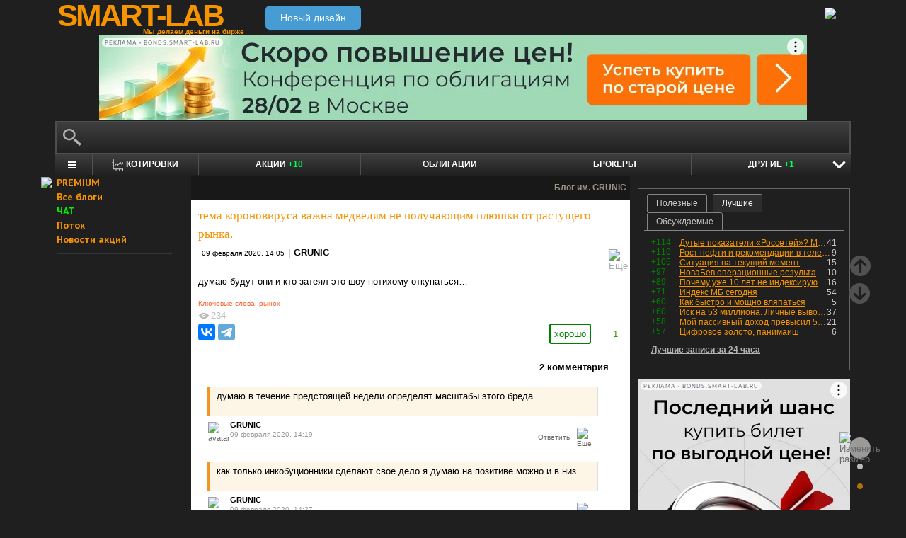

--- FILE ---
content_type: text/html; charset=utf-8
request_url: https://smart-lab.ru/blog/593051.php
body_size: 14587
content:
<!DOCTYPE html><html lang="ru"><head>
	<!-- Global Site Tag (gtag.js) - Google Analytics -->
	<script async src="https://www.googletagmanager.com/gtag/js?id=UA-16537214-3"></script>
	<script>
	window.dataLayer = window.dataLayer || [];
	function gtag(){dataLayer.push(arguments);}
	gtag('js', new Date());
	gtag('config', 'UA-16537214-3', {
			'custom_map': {
				'dimension1' : 'user_registred',
				'dimension2' : 'content_owner'

			},

			'user_registred': 'No',
			'content_owner': 'No'	});
	</script>
	<meta name="push-subscribes" content="no"><title>тема короновируса важна медведям не получающим плюшки от растущего рынка.</title><meta http-equiv="content-type" content="text/html; charset=utf-8"/><link rel="manifest" href="/manifest.json"><meta name="DESCRIPTION" content="думаю будут они и кто затеял это шоу потихому откупаться…"/><meta name="KEYWORDS" content="рынок"/><meta http-equiv="X-UA-Compatible" content="IE=9" /><meta name="yandex-verification" content="69df339e9279f161" /><meta name="yandex-verification" content="6abfc0aaab555b05" /><meta name="pmail-verification" content="d7fe082f235489d7debbb5709092a42f"><meta name="PartnerFinam" content="17fde70f-5d0a-4de9-809e-a9f5334ce8dd"><meta property="fb:pages" content="136742296387858" /><meta property="fb:app_id" content="353607944842117" /><meta property="og:image" content="https://smart-lab.ru/templates/skin/smart-lab-x3/images/og/sm-og1.jpg" /><meta property="og:type" content="website" /><meta property="og:title" content="тема короновируса важна медведям не получающим плюшки от растущего рынка." /><meta property="og:url" content="https://smart-lab.ru/blog/593051.php" /><meta name="twitter:card" content="summary_large_image" /><meta name="twitter:image" content="https://smart-lab.ru/templates/skin/smart-lab-x3/images/og/sm-og1.jpg" /> 
<link rel='stylesheet' type='text/css' href='/templates/cache/smart-lab-x3/e32434570f4e1d90a1343a72c1a540de.css?5323' />
<!--[if IE]><link rel='stylesheet' type='text/css' href='/templates/skin/smart-lab-x3/css/ie.css?v=1?5323' /><![endif]-->
<!--[if IE 6]><link rel='stylesheet' type='text/css' href='/templates/skin/smart-lab-x3/css/ie6.css?v=1?5323' /><![endif]-->
<!--[if gte IE 7]><link rel='stylesheet' type='text/css' href='/templates/skin/smart-lab-x3/css/ie7.css?v=1?5323' /><![endif]-->
<!--[if gt IE 6]><link rel='stylesheet' type='text/css' href='/templates/skin/smart-lab-x3/css/simple_comments.css?5323' /><![endif]-->
<!--[if lt IE 8]><link rel='stylesheet' type='text/css' href='/plugins/trade/templates/skin/default/css/hook.console.ltie8.css?5323' /><![endif]-->


<!-- theme_css_begin -->
<!-- watchlater modal css -->
<link rel="stylesheet" type="text/css" href="/templates/skin/smart-lab-x3/css/watchlater-modal.css?5323" />
<!-- theme_css_end -->
	<link href="/templates/skin/smart-lab-x3/images/favicon.ico" rel="shortcut icon"/>
	<link rel="search" type="application/opensearchdescription+xml" href="/search/opensearch/" title="sMart-lab.ru"/>
	<link rel="canonical" href="https://smart-lab.ru/blog/593051.php">
	<link rel="alternate" type="application/rss+xml" href="/rss/comments/593051/" title="тема короновируса важна медведям не получающим плюшки от растущего рынка.">
	<script type="text/javascript">
		var DIR_WEB_ROOT = 'https://smart-lab.ru';
		var DIR_STATIC_SKIN = '/templates/skin/smart-lab-x3';
		var REV = 5323;
		var TINYMCE_LANG = 'ru';
		var LIVESTREET_SECURITY_KEY = 'fd8ad318e9844750ee0c6c9566c0f6ff';

				

		var tinyMCE = false;
	</script>

<script type='text/javascript' src='/templates/cache/smart-lab-x3/b3ef49a1dbd39f85c8c6b3bf19bfcde9.js?5323'></script>

<!-- watchlater modal js -->
<script src="/templates/skin/smart-lab-x3/js/watchlater-control.js?5323"></script>



		<!--Скрипт ADFOX-->
	<script async src="https://yandex.ru/ads/system/header-bidding.js"></script>
	<script async src="/templates/skin/smart-lab-x3/js/adfox_hb_desktop.js?5323"></script>
	<script>window.yaContextCb = window.yaContextCb || []</script>
	<script src="https://yandex.ru/ads/system/context.js" async></script>
	<script src="https://content.adriver.ru/AdRiverFPS.js" async></script>
	

		
	<script type="text/javascript">
	(function(a,e,f,g,b,c,d){a[b]||(a.FintezaCoreObject=b,a[b]=a[b]||function(){(a[b].q=a[b].q||[]).push(arguments)},a[b].l=1*new Date,c=e.createElement(f),d=e.getElementsByTagName(f)[0],c.async=!0,c.defer=!0,c.src=g,d&&d.parentNode&&d.parentNode.insertBefore(c,d))})
	(window,document,"script","https://content.mql5.com/core.js","fz");
	fz("register","website","ddhmfkdhagrouzesxgjyvzdhtcwwubymll");
	</script>
	
	
	<!-- Pixel code -->
	
	</head>

<body>

<!-- verify-admitad: "cd8cb15f31" -->
<div id="cover" style="display:none;"></div>
<!-- user_warning_block -->

<div id="container">
	<!-- Header -->
		<div style="display: none;">
	<div class="login-popup" id="login-form">
		<div class="login-popup-top"><a href="#" class="close-block" onclick="return false;"></a></div>
		<div class="content">
			<form action="/login/" method="POST"><input type="hidden" name="security_ls_key" value="fd8ad318e9844750ee0c6c9566c0f6ff"/>
				<h3>Авторизация</h3>
				
				<div class="lite-note">
					<a href="/registration/">Зарегистрироваться</a>
					<label>Логин или эл. почта</label>
				</div>
				<p>
					<input type="text" class="input-text" name="login" tabindex="1" id="login-input"/>
				</p>
				<div class="lite-note">
					<a href="/login/reminder/" tabindex="-1">Напомнить пароль</a>
					<label>Пароль</label>
				</div>
				<p><input type="password" name="password" class="input-text" tabindex="2" /></p>
				
				<div class="lite-note">
					<button type="submit" onfocus="blur()">
					<span>
						<em>Войти</em>
					</span>
					</button>
					<label class="input-checkbox">
						<input type="checkbox" name="remember" checked tabindex="3" >Запомнить меня
					</label>
				</div>
				<input type="hidden" name="submit_login">
			</form>
		</div>
		<div class="login-popup-bottom"></div>
	</div>
	</div>
	
	<div id="header">

			<div class="toggle">
		<a class="toggle_fz"><img class="toggle_fz__img" src="/templates/skin/smart-lab-x3/images/font_download-24px.svg?5323" alt="Изменить размер"></a>
		<div class="theme_switch_btn">
			<a theme="black" title="Переключиться на черную тему"></a>
			<a theme="white" title="Переключиться на белую тему"></a>
			<a theme="fullblack" title="Переключиться на полностью черную тему"></a>
		</div>
	</div>


		<div class="center">

						<div class="profile guest">
				<a href="/login/"><img src="/templates/skin/smart-lab-x3/images/login_btn.svg?5323" class="mart_login" /></a>
			</div>
						<div>
				<div class="h1">
					<a href="/">SMART-LAB</a>
					<div>Мы делаем деньги на бирже</div>
				</div>
				<a href="https://smart-lab.ru/mobile/topic/593051/" class="transfer-btn-header-mobile">Новый дизайн</a>
			</div>
		</div>
	</div>
	<!-- /Header -->

	    <div style="text-align: center;">
		
		<!--AdFox START-->
		<!--timmartynov-->
		<!--Площадка: smart-lab.ru / * / *-->
		<!--Тип баннера: Первый баннер смартлаб-->
		<!--Расположение: <верх страницы>-->
		<div id="adfox_151594297503669505"></div>
		<script type="text/javascript">
			window.yaContextCb.push(()=>{
				Ya.adfoxCode.create({
					ownerId: 264040,
					containerId: 'adfox_151594297503669505',
					params: {
						pp: 'g',
						ps: 'cqfw',
						p2: 'fuct',
						puid1: ''
					},
				});
			});
		</script>
		
    </div>
    
	<div id="wrapper" class=" ">        
    
	<div class="console_box">
	
	<div class="console">
		<div class="commandline"><input type="text" /></div>
	</div>

		

	<div class="undermenu" id="umline">
		<ul>
			<li class="more" submenu="undermenu_more_main"><a id="main_menu" title="Главное меню - карта сайта" aria-label="Главное меню сайта"><i></i></a></li>
			<li class="more" submenu="undermenu_more_quotes"><a id="quotes_menu" title="Котировки онлайн" aria-label="Меню котировок онлайн"><i></i>Котировки</a></li>
			
			<li><a href="/forum/" title="Форум акций<br />+10 новых постов за день по теме &quot;акции&quot;">Акции <span>+10</span></a></li>
			<li><a href="/bonds/" title="Форум по облигациям">Облигации</a></li>
			<li><a href="/brokers-rating/" title="Рейтинг брокеров">Брокеры</a></li>

						 									
									
			<li class="more" submenu="undermenu_more_other"><a id="other_menu">Другие <span>+1</span></a></li>
		</ul>
	</div>

				<div id="undermenu_more_main" class="undermenu_more_main clickmenu">
				<div class="menu_columns">
					<div class="menu_column">
						<div class="menu_column__item">
							<h4 class="menu_column__title">Ленты</h4>
							<ul class="menu_column__list">
								<li><a href="/allpremium/"><img src="/templates/skin/smart-lab-x3/images/premium.svg?5323" loading="lazy" alt="PREMIUM" onclick="window.fz('track', 'old main_menu mozgovik click')"><span>PREMIUM</span></a></li>
								<li><a href="/allblog/" class="menu_bg__orange"><img src="/templates/skin/smart-lab-x3/images/main-menu/all-blog.svg?5323" loading="lazy" alt="Все блоги"/><span>Все блоги</span></a></li>
								<li><a href="/chat/" class="menu_bg__green"><img src="/templates/skin/smart-lab-x3/images/main-menu/chat.svg?5323" loading="lazy" alt="Чат" /><span>Чат</span></a></li>
								<li><a href="/news/" class="menu_bg__green"><img src="/templates/skin/smart-lab-x3/images/main-menu/news.svg?5323" loading="lazy" alt="Новости" /><span>Новости</span></a></li>
																<li><a href="/flow/">Поток</a></li>
								<li><a href="/blog/tradesignals/">Сигналы</a></li>
								<li><a href="/forums/">Форумы</a></li>
								<li><a href="/top/" class="menu_bg__green"><img src="/templates/skin/smart-lab-x3/images/main-menu/top24.svg?5323" loading="lazy" alt="Топ 24"/><span>Топ 24</span></a></li>
								<li><a href="/vopros/">Вопросы</a></li>
								<li><a href="/smartlab-tv/">Видео</a></li>
								<li><a href="/blog/offtop/" rel="nofollow">Оффтоп</a></li>
							</ul>
						</div>
					</div>
					<!-- second column -->
					<div class="menu_column">
						<div class="menu_column__item">
							<h4 class="menu_column__title">Форумы</h4>
							<ul class="menu_column__list">
								<li><a href="/forum/" class="menu_bg__orange">Форум акций</a></li>
								<li><a href="/trading/">Общий</a></li>
								<li><a href="/bonds/">Облигации</a></li>
								<li><a href="/algotrading/">Торговые роботы</a></li>
								<li><a href="/options/">Опционы</a></li>
								<li><a href="/forex/">Forex</a></li>
								<li><a href="/banki/">Банки</a></li>
								<li><a href="/brokers-rating/">Брокеры</a></li>
							</ul>
						</div>
						<div class="menu_column__item">
							<h4 class="menu_column__title">Участники</h4>
							<ul class="menu_column__list">
								<li><a href="/people/" class="menu_bg__green"><img src="/templates/skin/smart-lab-x3/images/main-menu/people.svg?5323" loading="lazy" alt="Люди"/><span>Люди</span></a></li>
								<li><a href="/mobile/company/"><img src="/templates/skin/smart-lab-x3/images/main-menu/companies.svg?5323" loading="lazy" alt="Компании"/><span>Компании</span></a></li>
							</ul>
						</div>
					</div>
					<!-- third column -->
					<div class="menu_column">
						<div class="menu_column__item">
							<h4 class="menu_column__title">Котировки</h4>
							<ul class="menu_column__list">
								<li><a href="/q/shares/" class="menu_bg__orange"><img src="/templates/skin/smart-lab-x3/images/main-menu/quotes.svg?5323" loading="lazy" alt="Котировки акций"/><span>Котировки акций</span></a></li>
								<li><a href="/q/ofz/"><img src="/templates/skin/smart-lab-x3/images/main-menu/ofz.svg?5323" loading="lazy" alt="Облигации федерального займа"/><span>ОФЗ</span></a></li>
								<li><a href="/q/map/" class="menu_bg__green">Карта рынка</a></li>
								<li><a href="/q/futures/">Фьючерсы</a></li>
								<li><a href="/q/world-quotes/">Мир/FX/Сырье/Крипта</a></li>
								<li><a href="/g/"><img src="/templates/skin/smart-lab-x3/images/main-menu/charts.svg?5323" loading="lazy" alt="Графики онлайн"/><span>Графики онлайн</span></a></li>
							</ul>
						</div>
						<div class="menu_column__item">
							<h4 class="menu_column__title">Акции</h4>
							<ul class="menu_column__list">
								<li><a href="/dividends/" class="menu_bg__orange"><img src="/templates/skin/smart-lab-x3/images/main-menu/dividends.svg?5323" loading="lazy" alt="Дивиденды"/><span>Дивиденды</span></a></li>
								<li><a href="/q/shares_fundamental3/"><img src="/templates/skin/smart-lab-x3/images/main-menu/reports.svg?5323" loading="lazy" alt="Отчеты РСБУ/МСФО"/><span>Отчеты РСБУ/МСФО</span></a>
								<li><a href="/q/shares_fundamental/"><img src="/templates/skin/smart-lab-x3/images/main-menu/fundamental.svg?5323" loading="lazy" alt="Фундам. анализ"/><span>Фундам. анализ</span></a></li>
																							</ul>
						</div>
					</div>
					<!-- four column -->
					<div class="menu_column">
						<div class="menu_column__item">
							<h4 class="menu_column__title">Календарь</h4>
							<ul class="menu_column__list">
								<li><a href="/calendar/stocks/" class="menu_bg__green"><img src="/templates/skin/smart-lab-x3/images/main-menu/shares.svg?5323" loading="lazy" alt="Акции"/><span>Акции</span></a></li>
								<li><a href="/calendar/economic/">Экономика</a></li>
							</ul>
						</div>
						<div class="menu_column__item">
							<h4 class="menu_column__title">Информация</h4>
							<ul class="menu_column__list">
								<li><a href="/finansoviy-slovar/"><img src="/templates/skin/smart-lab-x3/images/main-menu/wiki.svg?5323" loading="lazy" alt="Энциклопедия"/><span>Энциклопедия</span></a></li>
								<li><a href="/tradingreads/">Лучшие статьи</a></li>
							</ul>
						</div>
						<div class="menu_column__item">
							<h4 class="menu_column__title">Книги</h4>
							<ul class="menu_column__list">
								<li><a href="/books/"><img src="/templates/skin/smart-lab-x3/images/main-menu/books-catalog.svg?5323" loading="lazy" alt="Каталог книг"/><span>Каталог книг</span></a></li>
								<li><a href="/books/top/">100 лучших книг</a></li>
								<li><a href="/blog/reviews/">Книжные рецензии</a></li>
							</ul>
						</div>
					</div>
									</div>
			</div>
		<div id="undermenu_more_quotes" class="undermenu_more clickmenu">
		<ul>
			<li><a href="/q/shares/" title="Котировки акций">Российские акции <i>- Московская Биржа</i></a></li>
			<li><a href="/q/moex-otc/" title="Котировки акций">Внебиржевые акции <i>- Московская Биржа</i></a></li>
			<li><a href="/q/currencies/" title="Котировки валют Московская Биржа">Валютный рынок <i>- Московская Биржа</i></a></li>
			<li><a href="/q/bonds/" title="Котировки облигаций">Корпоративные облигации <i>- Московская Биржа</i></a></li>
			<li><a href="/q/ofz/" title="Котировки ОФЗ">ОФЗ <i>- Московская Биржа</i></a></li>
			<li><a href="/q/futures/">Фьючерсы</a></li>
			<li><a href="/q/world-quotes/">Фондовые индексы, сырьевые рынки, FOREX</a></li>
			<li><a href="/q/usa/" title="Котировки американских акций">Американские акции <i>- Биржи США</i></a></li>
			<li><a href="/q/world-stocks/" title="Котировки иностранных акций">Мировые акции <i>- Иностранные Биржи</i></a></li>
			<li><a href="/q/etf/" title="Котировки БПИФ и ETF">Биржевые ПИФы и ETF <i>- Московская Биржа</i></a></li>
			<li><a href="/q/pif/" title="Котировки ПИФов Московская Биржа">ПИФы <i>- Московская Биржа</i></a></li>
			

						<li><a href="/q/cur_bonds/" title="Котировки валютных облигаций">Валютные облигации <i>- Московская Биржа</i></a></li>
			<li><a href="/q/index_stocks/" title="Котировки индексов Московской Биржи">Индексы Российских Акций</a></li>
			<li><a href="/q/repo-s-ck/" title="ставки РЕПО с ЦК">РЕПО с ЦК</a></li>
			<li><a href="/q/index_repo/" title="Индексы РЕПО">Индексы РЕПО</a></li>
			<li><a href="/q/index_bonds/" title="Индексы облигаций">Индексы облигаций</a></li>
		</ul>
	</div>

	<div id="undermenu_more_other" class="undermenu_more clickmenu" style="left: 437.5px; display: none;">
		<ul>
			<li><a href="/trading/" title="Свободный форум">Общий форум</a></li>
			<li><a href="/forex/" title="Форум по форексу<br />+1 новый пост за день по теме &quot;Forex&quot;">Forex <span>+1</span></a></li>
			<li><a href="/options/" title="Форум по опционам">Опционы</a></li>
			<li><a href="/algotrading/" title="Форум по алготрейдингу">Алго</a></li>
			<li><a href="/trading-software/" title="Софт для трейдинга">Софт</a></li>
			<li><a href="/crypto/" title="Форум по криптовалютам">Криптовалюта</a></li>
			<li><a href="/banki/" title="Форум по банкам">Банки</a></li>			
        </ul>
      </div>

</div>




<script type="text/javascript">
	(function($)
	{
		var console_params = {

			commands : console_commands,
			aliases : console_aliases,
		};

		if (typeof(CURRENT_USER_LOGIN) !== 'undefined')	console_params['login'] = CURRENT_USER_LOGIN;
		$('.console').smart_console(console_params);

		function hideClickMenu(e)
		{
			if (e.target.nodeName == 'A')
			{
				$('body').off('click', hideClickMenu);
				$('.clickmenu').hide();
				$('.undermenu .more.open').removeClass('open');
				return;
			}

			var cm = $(e.target);
			if (!cm.hasClass('clickmenu') && !cm.hasClass('popupmenu')) cm = cm.parents('.clickmenu, .popupmenu');
			if (!cm.length)
			{
				$('body').off('click', hideClickMenu);
				$('.clickmenu').hide();
				$('.undermenu .more.open').removeClass('open');
			}
		}

		$('.undermenu').find('.more').find('a,span').on('click', function(e)
		{
			e.preventDefault();
			var menu = $(e.target).parents('li').attr('submenu');
			var bOpened = ($('#'+menu).css('display') == 'block');

			$('.clickmenu').hide();
			$('.undermenu .more.open').removeClass('open');

			if (!bOpened)
			{
				var menuitem = $($(e.target).parents('li').get(0));
				var offset = menuitem.offset();

				$('#'+menu).css('left', offset.left + 'px');
				$('#'+menu).show();

				menuitem.addClass('open');

				e.stopPropagation();
				$('body').on('click', hideClickMenu);
			}
		});


		$('.undermenu_more_main').on('mouseover', '.popupmenu', function(e)
		{
			var menuItem = $(e.target).parents('.submenu');
			if (!menuItem.hasClass('selected'))
			{
				menuItem.addClass('selected');
				var subMenu = $(e.target);
				if (!subMenu.hasClass('.popupmenu')) subMenu = subMenu.parents('.popupmenu');

				subMenu.on('mouseleave', function(e)
				{
					subMenu.off('mouseleave');
					menuItem.removeClass('selected');
				});
			}
		});

		try
		{
			new Tooltips({
				attach: '#umline a[title],#umline span[title], #undermenu_more_other a[title],#undermenu_more_other span[title]',
				addClass: 'q-tooltip',
				maxWidth: 300
			});
		} catch (e) {}

	})(jQuery);
</script>





	<!-- Sidebar --><div class="sidebar_left"><div class="cl"><div class="cr" style="padding-right: 2em; padding-left: 10px;">

	<ul class="lenta_menu">
		<li class="special"><a href="/allpremium/" onclick="window.fz('track', 'old sidebar_link mozgovik click')" target="_blank"><img src="/templates/skin/smart-lab-x3/images/premium.svg?5323" style="width: 15px; position: absolute; margin-left: -22px; margin-top: 2px;"/>PREMIUM</a></li>
		<li class="special"><a href="/allblog/">Все блоги</a></li>
		<li class="special chat"><a href="/chat/">ЧАТ</a></li>
		<li class="special"><a href="/flow/">Поток</a></li>
		<li class="special"><a href="/news/">Новости акций</a></li>
		<li class="delimiter"><div></div></li>

		
		
			</ul>

</div></div> 						<div class="block reklamodateli"><div class="tl"><div class="tr"></div></div><div class="cl"><div class="cr"></div></div><div class="bl"><div class="br"></div></div></div></div><!-- /Sidebar -->
		<!-- Content -->

	<div id="content_box">

	
	


			<div class="content_desc"><p>Блог им. GRUNIC</p></div>		
		<div id="content" class="">

				
						
		

<!-- Topic --><div class="topic bluid_85245"   tid="593051" bid="85455"><h1 class="title "><span>тема короновируса важна медведям не получающим плюшки от растущего рынка.</span></h1><ul class="action blog_more"><ul><li class="date">09 февраля 2020, 14:05</li><li>|</li><li class="author"><a class="trader_other" href="/profile/GRUNIC/">GRUNIC</a></li></ul><li class="topic_menu"><div class="chat_more__wrapper blog_more__wrapper"><a class="chat_more__btn"><img src="/templates/skin/smart-lab-x3/images/topic/download.png?5323" alt="Еще"></a></div></li></ul><div class="content">думаю будут они и кто затеял это шоу потихому откупаться…</div><ul class="tags"><li>Ключевые слова: </li><li><a href="/tag/%D1%80%D1%8B%D0%BD%D0%BE%D0%BA/">рынок</a></li></ul><div class="views-total-topic" id="tviews_593051"><span class="views-span watchlater-views-indicator" data-topic-id="593051" title="Просмотрели 234">234</span>				</div>
								

				<ul class="voting positive guest ">
					<li class="plus">
						<a href="#" onclick="lsVote.vote(593051,this,1,'topic'); return false;">хорошо</a>
					</li>
					<li class="total" title="всего проголосовало: 1">
						<span class="heart" onclick="lsVote.vote(593051,this,1,'topic'); return false;"></span>
						<a href="/login/" target="_blank">1</a>
					</li>
					
				</ul>

				<script src="//yastatic.net/share2/share.js"></script>
				<div class="ya-share2" data-services="vkontakte,telegram" data-counter="" data-size="m" data-url="https://smart-lab.ru/blog/593051.php"></div>

			

						
			</div>
			<!-- /Topic -->

<script type="text/javascript" src="/templates/skin/smart-lab-x3/js/comments.js?5323"></script><!-- Comments --><div class="comments"><a name="comments"></a><div class="comments_total">2 комментария</div><div class="comment bluid_85245 " id="comment_id_10629200" cid="10629200"><a name="comment10629200"></a><div class="voting  guest "><div class="total"><a href="/login/" target="_blank"></a></div><a href="#" class="plus" onclick="lsVote.vote(10629200,this,1,'comment'); return false;"></a><a href="#" class="minus" onclick="lsVote.vote(10629200,this,-1,'comment'); return false;"></a></div><div id="comment_content_id_10629200" class="content  owner"><div class="text">думаю в течение предстоящей недели определят масштабы этого бреда…</div></div><div class="info"><a href="/profile/GRUNIC/"><img src="/templates/skin/smart-lab-x3/images/avatar_24x24.jpg?5323" alt="avatar" class="avatar"></a><div class="author"><a href="/profile/GRUNIC/" class="trader_other">GRUNIC</a></div><ul class="chat_wrapper"><li class="date">09 февраля 2020, 14:19</li><li><a onclick="lsCmtTree.toggleCommentForm(10629200,593051, 'GRUNIC'); return false;" class="reply-link">Ответить</a><div class="chat_more__wrapper"><a class="chat_more__btn"><img src="/templates/skin/smart-lab-x3/images/topic/baseline_more_horiz.png?5323" alt="Еще"></a></div></li></ul></div><div class="comment"><div class="content"><div class="text" id="comment_preview_10629200" style="display: none;"></div></div></div><div class="reply" id="reply_10629200" style="display: none;"></div><div class="edit_cmt" id="edit_10629200" style="display: none;"></div><div class="comment-children" id="comment-children-10629200"></div></div><div class="comment bluid_85245 " id="comment_id_10629226" cid="10629226"><a name="comment10629226"></a><div class="voting  guest "><div class="total"><a href="/login/" target="_blank"></a></div><a href="#" class="plus" onclick="lsVote.vote(10629226,this,1,'comment'); return false;"></a><a href="#" class="minus" onclick="lsVote.vote(10629226,this,-1,'comment'); return false;"></a></div><div id="comment_content_id_10629226" class="content  owner"><div class="text">как только инкобуционники сделают свое дело я думаю на позитиве можно и в низ.</div></div><div class="info"><a href="/profile/GRUNIC/"><img src="/templates/skin/smart-lab-x3/images/avatar_24x24.jpg?5323" alt="avatar" class="avatar"></a><div class="author"><a href="/profile/GRUNIC/" class="trader_other">GRUNIC</a></div><ul class="chat_wrapper"><li class="date">09 февраля 2020, 14:27</li><li><a onclick="lsCmtTree.toggleCommentForm(10629226,593051, 'GRUNIC'); return false;" class="reply-link">Ответить</a><div class="chat_more__wrapper"><a class="chat_more__btn"><img src="/templates/skin/smart-lab-x3/images/topic/baseline_more_horiz.png?5323" alt="Еще"></a></div></li></ul></div><div class="comment"><div class="content"><div class="text" id="comment_preview_10629226" style="display: none;"></div></div></div><div class="reply" id="reply_10629226" style="display: none;"></div><div class="edit_cmt" id="edit_10629226" style="display: none;"></div><div class="comment-children" id="comment-children-10629226"></div></div><span id="comment-children-0"></span><br/><div class="text" id="comment_preview_0" style="display: none;"></div><div style="display: block;" id="reply_0" class="reply"><form action="" method="POST" id="form_comment" onsubmit="return false;" enctype="multipart/form-data"><input type="hidden" name="security_ls_key" value="fd8ad318e9844750ee0c6c9566c0f6ff"/><textarea name="comment_text" id="form_comment_text" style="width: 100%; height: 100px;"></textarea><input type="submit" name="submit_comment" value="комментировать" onclick="lsCmtTree.addComment('form_comment',593051,'topic'); return false;"><input type="hidden" name="reply" value="" id="form_comment_reply"><input type="hidden" name="cmt_target_id" value="593051"></form></div><div style="display: none" id="edit_0" class="reply"><form action="" method="POST" id="form_comment_edit" onsubmit="return false;" enctype="multipart/form-data"><input type="hidden" name="security_ls_key" value="fd8ad318e9844750ee0c6c9566c0f6ff"/><textarea name="comment_text" id="form_comment_edit_text" style="width: 100%; height: 100px; display: block"></textarea><input type="hidden" name="commentId" value="" id="form_comment_id"><input type="submit" name="submit_comment" value="сохранить" onclick="lsCmtTree.updateComment('form_comment_edit',593051,'topic'); return false;"></form></div></div><!-- /Comments --><div class="block-dosmotra__container">
	<div class="block-dosmotra__title">Читайте на SMART-LAB:</div>

			
	<div class="block-dosmotra__item">

									<div class="block-dosmotra__photo-wrap">
				<div class="block-dosmotra__photo">
					<img src="https://smart-lab.ru/uploads/2026/images/06/12/55/2026/01/27/e45db8.webp?5323" alt="Фото">
				</div>
			</div>
		
		<div class="block-dosmotra__inner">
			<div class="block-dosmotra__post-title">
				<span>На PRObonds – Дмитрий Смирнов, Л-Старт, с обоснованным оптимизмом на фоне турбулентности</span>
			</div>

						<div class="block-dosmotra__post-text">
				    
 Поговорили с Дмитрием Смирновым, соучредителем разработчика и производителя мобильных нефтяных буровых установок Л-Старт. О быстром росте...
			</div>
			
			<div class="block-dosmotra__post-info">
				<div class="block-dosmotra__post-author">
					<div class="block-dosmotra__post-author-person">
						<a href="/profile/andreihohrin/" class="block-dosmotra__post-author-person__avatar-link" title="Перейти к профилю Андрей Хохрин">
							<img src="/uploads/2021/images/06/12/55/2021/10/07/avatar_48x48.webp?5323" alt="Фото" class="block-dosmotra__post-author-person__avatar">
						</a>
						<div class="block-dosmotra__post-author-person__info">
							<div class="block-dosmotra__post-author-person__name">
								<a href="/profile/andreihohrin/" class="block-dosmotra__post-author-person__name-link" title="Перейти к профилю Андрей Хохрин">
									Андрей Хохрин
								</a>
							</div>
						</div>
					</div>
				</div>

				<div class="block-dosmotra__post-date">
					14:10
				</div>
			</div>
		</div>
		<a href="/company/ivolga_capital/blog/1258204.php" class="block-dosmotra__post-link" target="_blank"></a>
	</div>
			
	<div class="block-dosmotra__item">

									<div class="block-dosmotra__photo-wrap">
				<div class="block-dosmotra__photo">
					<img src="https://smart-lab.ru/uploads/2026/images/14/32/31/2026/01/27/ee7ed4.webp?5323" alt="Фото">
				</div>
			</div>
		
		<div class="block-dosmotra__inner">
			<div class="block-dosmotra__post-title">
				<span>НоваБев операционные результаты 2025 г. - все еще не двузначные темпы роста</span>
			</div>

						<div class="block-dosmotra__post-text">
				  
Компания НоваБев опубликовала операционные результаты за 2025 год.  Отгрузки снизились на 2% до 15,8 млн декалитров за год. В 4 квартале 5,3...
			</div>
			
			<div class="block-dosmotra__post-info">
				<div class="block-dosmotra__post-author">
					<div class="block-dosmotra__post-author-person">
						<a href="/profile/AnatoliyPoluboyarinov/" class="block-dosmotra__post-author-person__avatar-link" title="Перейти к профилю Анатолий Полубояринов">
							<img src="/uploads/images/14/32/31/2021/06/09/avatar_48x48.webp?5323" alt="Фото" class="block-dosmotra__post-author-person__avatar">
						</a>
						<div class="block-dosmotra__post-author-person__info">
							<div class="block-dosmotra__post-author-person__name">
								<a href="/profile/AnatoliyPoluboyarinov/" class="block-dosmotra__post-author-person__name-link" title="Перейти к профилю Анатолий Полубояринов">
									Анатолий Полубояринов
								</a>
							</div>
						</div>
					</div>
				</div>

				<div class="block-dosmotra__post-date">
					07:40
				</div>
			</div>
		</div>
		<a href="/company/mozgovik/blog/1257960.php" class="block-dosmotra__post-link" target="_blank"></a>
	</div>
			
	<div class="block-dosmotra__item">

									<div class="block-dosmotra__photo-wrap">
				<div class="block-dosmotra__photo">
					<img src="https://smart-lab.ru/uploads/2026/images/00/32/34/2026/01/27/c20299.webp?5323" alt="Фото">
				</div>
			</div>
		
		<div class="block-dosmotra__inner">
			<div class="block-dosmotra__post-title">
				<span>Доходность до 22,54% годовых. Новые размещения от reStore и «Софтлайна»</span>
			</div>

						<div class="block-dosmotra__post-text">
				   
  В этом материале рассмотрим параметры двух новых размещений на российском рынке облигаций. Новые размещения от reStore и «Софтлайна» с...
			</div>
			
			<div class="block-dosmotra__post-info">
				<div class="block-dosmotra__post-author">
					<div class="block-dosmotra__post-author-person">
						<a href="/profile/Finam/" class="block-dosmotra__post-author-person__avatar-link" title="Перейти к профилю Финам Брокер">
							<img src="/uploads/2025/images/00/32/34/2025/01/27/avatar_ede85a_48x48.webp?5323" alt="Фото" class="block-dosmotra__post-author-person__avatar">
						</a>
						<div class="block-dosmotra__post-author-person__info">
							<div class="block-dosmotra__post-author-person__name">
								<a href="/profile/Finam/" class="block-dosmotra__post-author-person__name-link" title="Перейти к профилю Финам Брокер">
									Финам Брокер
								</a>
							</div>
						</div>
					</div>
				</div>

				<div class="block-dosmotra__post-date">
					16:18
				</div>
			</div>
		</div>
		<a href="/company/finam/blog/1258274.php" class="block-dosmotra__post-link" target="_blank"></a>
	</div>
			
	<div class="block-dosmotra__item">

									<div class="block-dosmotra__photo-wrap">
				<div class="block-dosmotra__photo">
					<img src="https://smart-lab.ru/uploads/2026/images/00/00/16/2026/01/26/229ebd.webp?5323" alt="Фото">
				</div>
			</div>
		
		<div class="block-dosmotra__inner">
			<div class="block-dosmotra__post-title">
				<span>Мозговой штурм в офисе Мозговика. Что сегодня обсуждали?</span>
			</div>

						<div class="block-dosmotra__post-text">
				Наш мозговой центр — Олег Кузьмичев, бороздит на яхте океанические просторы, поэтому качество штурма в офисе сегодня было хуже, чем обычно. Тем не...
			</div>
			
			<div class="block-dosmotra__post-info">
				<div class="block-dosmotra__post-author">
					<div class="block-dosmotra__post-author-person">
						<a href="/profile/dr-mart/" class="block-dosmotra__post-author-person__avatar-link" title="Перейти к профилю Тимофей Мартынов">
							<img src="/uploads/2025/images/00/00/16/2025/09/18/avatar_355363_48x48.webp?5323" alt="Фото" class="block-dosmotra__post-author-person__avatar">
						</a>
						<div class="block-dosmotra__post-author-person__info">
							<div class="block-dosmotra__post-author-person__name">
								<a href="/profile/dr-mart/" class="block-dosmotra__post-author-person__name-link" title="Перейти к профилю Тимофей Мартынов">
									Тимофей Мартынов
								</a>
							</div>
						</div>
					</div>
				</div>

				<div class="block-dosmotra__post-date">
					26 января 2026, 18:46
				</div>
			</div>
		</div>
		<a href="/company/mozgovik/blog/1257827.php" class="block-dosmotra__post-link" target="_blank"></a>
	</div>
	
</div>
	<div style="min-height: 250px; width: 604px; font-size: 0;">
		<div style="display: inline-block; width: 50%; vertical-align: top; margin-left: -4px; margin-right: 4px">
			<!--AdFox START-->
			<!--MarTi-->
			<!--Площадка: smart-lab.ru / * / *-->
			<!--Тип баннера: Кубики-->
			<!--Расположение: <низ страницы>-->
			<div id="adfox_bot1"></div>
			<script type="text/javascript">
				window.yaContextCb.push(()=>{
					Ya.adfoxCode.create({
						ownerId: 254948,
						containerId: 'adfox_bot1',
						params: {
							pp: 'i',
							ps: 'cymb',
							p2: 'ganf',
							puid1: ''
						},
					});
				});
			</script>
		</div>

		<div style="display: inline-block; width: 50%; vertical-align: top;">
			<!--AdFox START-->
			<!--MarTi-->
			<!--Площадка: smart-lab.ru / * / *-->
			<!--Тип баннера: Кубики-->
			<!--Расположение: <низ страницы>-->
			<div id="adfox_bot2"></div>
			<script type="text/javascript">
				window.yaContextCb.push(()=>{
					Ya.adfoxCode.create({
						ownerId: 254948,
						containerId: 'adfox_bot2',
						params: {
							pp: 'i',
							ps: 'cymb',
							p2: 'ganf',
							puid1: ''
						},
					});
				});
			</script>
		</div>
	</div>
	<div class="social_icons_bar"><a class="social_icons tg" href="https://t.me/addlist/B86OgmHnr9oxNDhi" title="Telegram Chats: СМАРТЛАБы @Telegram" target="_blank" onclick="window.fz('track', 'Social Desktop')"></a><a class="social_icons vk" href="http://vk.com/smartlabru" title="Наша группа в ВКонтакте" target="_blank" onclick="window.fz('track', 'Social Desktop')"></a><a class="social_icons youtube" href="https://www.youtube.com/user/Chiefanalyst" title="Канал в YouTube" target="_blank" onclick="window.fz('track', 'Social Desktop')"></a></div></div></div><!-- /Content --><!-- cached@071812_28012026 --><div class="sidebar_right">

	<!-- Top24 -->
	<div class="bbr"  style="margin-bottom: 1em">
		<div class="tab-frame">

			<input type="radio" name="tab" id="tab1">
			<label for="tab1">Полезные</label>

			<input type="radio" name="tab" id="tab2" checked="">
			<label for="tab2">Лучшие</label>

			<input type="radio" name="tab" id="tab3">
			<label for="tab3">Обсуждаемые</label>

			<div class="tab">
				<h4>полезные записи за 24 часа</h4>
				<div class="trt">
																									<div class="bluid_145656">
						<span class="r">★6</span>
						<span class="c">1</span>
						<a href="/blog/1258329.php" title="EvgenyFin: Как найти недооцененную компанию на фондовом рынке: быстрый чек-лист инвестора">Как найти недооцененную компанию на фондовом рынке: быстрый чек-лист инвестора</a>
					</div>
																									<div class="bluid_24365">
						<span class="r">★5</span>
						<span class="c">1</span>
						<a href="/blog/1258179.php" title="НДФЛка: Неочевидные нюансы ИИС: трансформация, пустые счета и риск двойных договоров">Неочевидные нюансы ИИС: трансформация, пустые счета и риск двойных договоров</a>
					</div>
																									<div class="bluid_151792">
						<span class="r">★4</span>
						<span class="c">8</span>
						<a href="/blog/1258115.php" title="Alex Craft: Дневной торговый обьем серебра превысил обьем SP500">Дневной торговый обьем серебра превысил обьем SP500</a>
					</div>
																									<div class="bluid_195321">
						<span class="r">★4</span>
						<span class="c">1</span>
						<a href="/blog/1257958.php" title="Invest Assistance: ❗️❗️БСП – слабый отчёт! Что делать с акциями?">❗️❗️БСП – слабый отчёт! Что делать с акциями?</a>
					</div>
																									<div class="bluid_101355">
						<span class="r">★4</span>
						<span class="c">29</span>
						<a href="/blog/1258268.php" title="GOLD: Cнимaйтe нaличкy. Вас могут oтключить oт бaнкoв и биржи. Kyпить eдy пo кapтe нe пoлyчитcя.">Cнимaйтe нaличкy. Вас могут oтключить oт бaнкoв и биржи. Kyпить eдy пo кapтe нe пoлyчитcя.</a>
					</div>
																									<div class="bluid_159511">
						<span class="r">★4</span>
						<span class="c">5</span>
						<a href="/blog/1258073.php" title="Владислав Кофанов: Глобальное производство стали в декабре 2025 г. — пикирование продолжается. В России 21 месяц подряд происходит падение, кризис во всей красе!">Глобальное производство стали в декабре 2025 г. — пикирование продолжается. В России 21 месяц подряд происходит падение, кризис во всей красе!</a>
					</div>
																									<div class="bluid_217545">
						<span class="r">★4</span>
						<span class="c">41</span>
						<a href="/blog/1258072.php" title="Дмитрий Корягин: Ответ: Инвесторы в недвижимость они зомби или в школу не ходили?">Ответ: Инвесторы в недвижимость они зомби или в школу не ходили?</a>
					</div>
																									<div class="bluid_98069">
						<span class="r">★4</span>
						<span class="c">41</span>
						<a href="/blog/1258088.php" title="Инвестор Сергей: Дутые показатели «Россетей»? Мурманск и базы Северного флота уже четвертый день без электричества.">Дутые показатели «Россетей»? Мурманск и базы Северного флота уже четвертый день без электричества.</a>
					</div>
																									<div class="bluid_274595">
						<span class="r">★4</span>
						<span class="c">6</span>
						<a href="/blog/copypaste/1258228.php" title="TaurusGOLD: Дуракам не читать, пройти мимо!">Дуракам не читать, пройти мимо!</a>
					</div>
																									<div class="bluid_127469">
						<span class="r">★4</span>
						<span class="c">31</span>
						<a href="/blog/1257992.php" title="Русский инвестор: Дети - самая сомнительная инвестиция в вашей жизни (часть 2)">Дети - самая сомнительная инвестиция в вашей жизни (часть 2)</a>
					</div>
																			</div>
				<div><a href="/favtop/topic/24h/">Полезные записи</a></div>
			</div>
			<div class="tab">
				<div class="trt">
																									<div class="bluid_98069">
						<span class="r">+114</span>
						<span class="c">41</span>
						<a href="/blog/1258088.php" title="Инвестор Сергей: Дутые показатели «Россетей»? Мурманск и базы Северного флота уже четвертый день без электричества.">Дутые показатели «Россетей»? Мурманск и базы Северного флота уже четвертый день без электричества.</a>
					</div>
																									<div class="bluid_42894">
						<span class="r">+110</span>
						<span class="c">9</span>
						<a href="/blog/1258358.php" title="Роман Ранний: Рост нефти и рекомендации в телеграм каналах🔥Акции и инвестиции">Рост нефти и рекомендации в телеграм каналах🔥Акции и инвестиции</a>
					</div>
																									<div class="bluid_19004">
						<span class="r">+105</span>
						<span class="c">15</span>
						<a href="/blog/1258026.php" title="RomanAndreev: Ситуация на текущий момент">Ситуация на текущий момент</a>
					</div>
																									<div class="bluid_143231">
						<span class="r">+97</span>
						<span class="c">10</span>
						<a href="/company/mozgovik/blog/1257960.php" title="Анатолий Полубояринов: НоваБев операционные результаты 2025 г. - все еще не двузначные темпы роста">НоваБев операционные результаты 2025 г. - все еще не двузначные темпы роста</a>
					</div>
																									<div class="bluid_98069">
						<span class="r">+89</span>
						<span class="c">16</span>
						<a href="/blog/1258011.php" title="Инвестор Сергей: Почему уже 10 лет не индексируются налоговые вычеты?">Почему уже 10 лет не индексируются налоговые вычеты?</a>
					</div>
																									<div class="bluid_129">
						<span class="r">+71</span>
						<span class="c">54</span>
						<a href="/blog/1257980.php" title="ator: Индекс МБ сегодня">Индекс МБ сегодня</a>
					</div>
																									<div class="bluid_266956">
						<span class="r">+60</span>
						<span class="c">5</span>
						<a href="/blog/1258449.php" title="Облигационер: Как быстро и мощно вляпаться">Как быстро и мощно вляпаться</a>
					</div>
																									<div class="bluid_249532">
						<span class="r">+60</span>
						<span class="c">37</span>
						<a href="/blog/1258352.php" title="Раиль Шарипкулов: Иск на 53 миллиона. Личные выводы">Иск на 53 миллиона. Личные выводы</a>
					</div>
																									<div class="bluid_217960">
						<span class="r">+58</span>
						<span class="c">21</span>
						<a href="/blog/1258060.php" title="Sid_the_sloth: Мой пассивный доход превысил 500 тыс. рублей в год. Но я угробил ради этого 18 лет жизни">Мой пассивный доход превысил 500 тыс. рублей в год. Но я угробил ради этого 18 лет жизни</a>
					</div>
																									<div class="bluid_127752">
						<span class="r">+57</span>
						<span class="c">6</span>
						<a href="/blog/1258246.php" title="Павел Комаровский: Цифровое золото, панимаиш">Цифровое золото, панимаиш</a>
					</div>
																			</div>
				<div><a href="/top/topic/24h/"><h4>Лучшие записи за 24 часа</h4></a></div>
			</div>
			<div class="tab">
				<h4>самые обсуждаемые сегодня</h4>
				<div class="trt">
																									<div class="bluid_79177">
						<span class="c">20к</span>
						<a href="/blog/1258462.php" title="Всех Выше: Не -ну за такую инфу мне генерала смартлаба уже надо присваивать!  ПЛАН ТРАМПА ПО ПЕРЕДЕЛУ МИРА !">Не -ну за такую инфу мне генерала смартлаба уже надо присваивать!  ПЛАН ТРАМПА ПО ПЕРЕДЕЛУ МИРА !</a>
					</div>
																									<div class="bluid_183483">
						<span class="c">9к</span>
						<a href="/blog/1258460.php" title="NOT A HAMSTER: Кто в курсе? Что там Трамп ляпнул под закрытие сессий ? Почему доллар после его слов резко сконфузился?">Кто в курсе? Что там Трамп ляпнул под закрытие сессий ? Почему доллар после его слов резко сконфузился?</a>
					</div>
																									<div class="bluid_79177">
						<span class="c">7к</span>
						<a href="/blog/1258455.php" title="Всех Выше: Умный пост на ночь. Тимофей-где мой орден? Встречайте-Новая Глава ФРС!">Умный пост на ночь. Тимофей-где мой орден? Встречайте-Новая Глава ФРС!</a>
					</div>
																									<div class="bluid_91526">
						<span class="c">6к</span>
						<a href="/blog/1258469.php" title="Aristarh Sergeev: Европе нужно сказать Дональду &quot;хватит!&quot;">Европе нужно сказать Дональду &quot;хватит!&quot;</a>
					</div>
																									<div class="bluid_160407">
						<span class="c">5к</span>
						<a href="/blog/1258459.php" title="boing: Паникеры">Паникеры</a>
					</div>
																									<div class="bluid_57744">
						<span class="c">5к</span>
						<a href="/blog/1258477.php" title="EdvardGrey: Азия. Среда.">Азия. Среда.</a>
					</div>
																									<div class="bluid_280057">
						<span class="c">4к</span>
						<a href="/blog/1258464.php" title="Forecaster.biz Russia: Intel на грани: Пиррова победа спекулянтов или начало конца легенды?">Intel на грани: Пиррова победа спекулянтов или начало конца легенды?</a>
					</div>
																									<div class="bluid_141946">
						<span class="c">3к</span>
						<a href="/blog/1258471.php" title="Alexz0001: Серебро по 300">Серебро по 300</a>
					</div>
																									<div class="bluid_61255">
						<span class="c">3к</span>
						<a href="/company/ivolga_capital/blog/1258478.php" title="Андрей Хохрин: Портфель Акции / Деньги (10,7% за 12 мес.). Когда хвалят высококлассные облигации, хочется придерживаться акций">Портфель Акции / Деньги (10,7% за 12 мес.). Когда хвалят высококлассные облигации, хочется придерживаться акций</a>
					</div>
																									<div class="bluid_236252">
						<span class="c">2к</span>
						<a href="/blog/1258457.php" title="ABC4045: Про инвестканалы и не только">Про инвестканалы и не только</a>
					</div>
																			</div>
				<div><a href="/top/topic/24h/by_comments/">Самые комментируемые</a></div>
			</div>
		</div>
	</div>
	<!-- /Top24 -->

	<!-- Contests -->
		<!-- Contests -->


		<div class="bbr__big sticky_block">
		
		<!--AdFox START-->
		<!--timmartynov-->
		<!--Площадка: smart-lab.ru / * / *-->
		<!--Тип баннера: 240x400-->
		<!--Расположение: верх страницы-->
		<div id="adfox_side1"></div>
		<script type="text/javascript">
			window.yaContextCb.push(()=>{
				Ya.adfoxCode.create({
					ownerId: 264040,
					containerId: 'adfox_side1',
					params: {
						pp: 'g',
						ps: 'cqfw',
						p2: 'ftzt'
					}
				});
			});
		</script>
		

		<div class="banner">
			<div class="banner_wrapper">
				<a class="banner_button" href="/brokers-rating/" onclick="window.fz('track', 'Desktop SideBarButtonRating Click')" target="_blank" rel="nofollow">Рейтинг брокеров</a>
			</div>
			<div class="banner_wrapper">
				<a class="banner_button" href="/stocks/" onclick="window.fz('track', 'Desktop SideBarButtonStocks Click')" target="_blank" rel="nofollow">Купить акции</a>
			</div>
		</div>

	</div>
	
</div><!-- /cached --></div><!-- cached@072404_28012026 --><div class="tagb">
	<h3 style="text-align: center; color: white;">теги блога GRUNIC</h3>
    <ul class="cloud">
         <li> <a style="font-size:0.600em;" rel="tag" href="/my/GRUNIC/tags/S%26P500%20%D1%84%D1%8C%D1%8E%D1%87%D0%B5%D1%80%D1%81/"> S&amp;P500 фьючерс </a> </li>  <li> <a style="font-size:0.600em;" rel="tag" href="/my/GRUNIC/tags/%D0%93%D0%B0%D0%B7%D0%BF%D1%80%D0%BE%D0%BC%D0%B1%D0%B0%D0%BD%D0%BA/"> Газпромбанк </a> </li>  <li> <a style="font-size:0.600em;" rel="tag" href="/my/GRUNIC/tags/%D0%94%D0%BE%D0%BB%D0%BB%D0%B0%D1%80%20%D1%80%D1%83%D0%B1%D0%BB%D1%8C/"> Доллар рубль </a> </li>  <li> <a style="font-size:0.737em;" rel="tag" href="/my/GRUNIC/tags/%D0%BA%D0%BE%D1%80%D0%BE%D0%BD%D0%B0%D0%B2%D0%B8%D1%80%D1%83%D1%81/"> коронавирус </a> </li>  <li> <a style="font-size:0.680em;" rel="tag" href="/my/GRUNIC/tags/%D0%BD%D0%B0%D1%82%D1%83%D1%80%D0%B0%D0%BB%D1%8C%D0%BD%D1%8B%D0%B9%20%D0%B3%D0%B0%D0%B7/"> натуральный газ </a> </li>  <li> <a style="font-size:0.600em;" rel="tag" href="/my/GRUNIC/tags/%D0%9D%D0%B5%D1%84%D1%82%D1%8C/"> Нефть </a> </li>  <li> <a style="font-size:0.817em;" rel="tag" href="/my/GRUNIC/tags/%D0%BE%D0%BF%D1%80%D0%BE%D1%81/"> опрос </a> </li>  <li> <a style="font-size:1.400em;" rel="tag" href="/my/GRUNIC/tags/%D1%80%D1%8B%D0%BD%D0%BE%D0%BA/"> рынок </a> </li>  <li> <a style="font-size:0.680em;" rel="tag" href="/my/GRUNIC/tags/%D0%A4%D0%B8%D0%BD%D0%B0%D0%BC/"> Финам </a> </li>  <li> <a style="font-size:0.898em;" rel="tag" href="/my/GRUNIC/tags/%D1%84%D1%8C%D1%8E%D1%87%D0%B5%D1%80%D1%81%20%D1%80%D1%82%D1%81/"> фьючерс ртс </a> </li>     </ul>
    <a class="allblog" href="/my/GRUNIC/tags/" title="Все тэги пользователя GRUNIC">....все тэги</a>
    <div class="clr"></div>
    <br /><br /><br />
</div><!-- /cached --></div><footer id="footer" class="fooooooter"><div class="flinks"><div><span class="flinks_heading">Блоги</span><a class="flinks_link" href="/allblog/">Лента всех блогов</a><a class="flinks_link" href="/favtop/">Самые полезные</a><a class="flinks_link" href="/top/topic/24h/by_comments/">Самые комментируемые</a><a class="flinks_link" href="/news/">Новости</a><a class="flinks_link" href="/blog/tradesignals/">Торговые сигналы</a><a class="flinks_link" href="/vopros/">Ответы на вопросы</a><a class="flinks_link" href="/blog/reviews/">Книжные рецензии</a><a class="flinks_link" href="/company/">Корпоративные</a></div><div><span class="flinks_heading">Форумы</span><a class="flinks_link" href="/forums/">Лента всех форумов</a><a class="flinks_link" href="/trading/">Общие темы</a><a class="flinks_link" href="/forum/">Форум акций</a><a class="flinks_link" href="/algotrading/">Форум алготрейдинг</a><a class="flinks_link" href="/options/">Форум опционы</a><a class="flinks_link" href="/crypto/">Форум криптовалют</a><a class="flinks_link" href="/forex/">Форум Forex</a><a class="flinks_link" href="/brokers-rating/">Рейтинг брокеров</a></div><div><span class="flinks_heading">Акции</span><a class="flinks_link" href="/q/map/">Карта рынка</a><a class="flinks_link" href="/q/shares/">Котировки</a><a class="flinks_link" href="/q/shares_fundamental/">Фундаментальный анализ</a><a class="flinks_link" href="/q/shares_fundamental/">Отчеты компаний</a><a class="flinks_link" href="/dividends/">Дивиденды</a><a class="flinks_link" href="/q/portfolio/">Мой портфель</a><a class="flinks_link" href="/forum/sectors/">Все компании</a><a class="flinks_link" href="/calendar/stocks/">Календарь акций</a></div><div><span class="flinks_heading">Смартлаб</span><a class="flinks_link" href="/page/values/">Ценности смартлаба</a><a class="flinks_link" href="/page/sitemap/">Карта сайта</a><a class="flinks_link" href="https://mediakit.smart-lab.ru/">Реклама</a><a class="flinks_link" href="/page/contact/">Контакты</a><a class="flinks_link" href="/page/jobs/">Вакансии</a><a class="flinks_link" href="/blog/mytrading/5161.php">Правила</a><a class="flinks_link" href="/page/help/">Помощь</a><a class="flinks_link" href="/trading/%D0%97%D0%B0%D0%B4%D0%B0%D0%B9%20%D0%B2%D0%BE%D0%BF%D1%80%D0%BE%D1%81%20%D0%A2%D0%B8%D0%BC%D0%BE%D1%84%D0%B5%D1%8E%20%D0%9C%D0%B0%D1%80%D1%82%D1%8B%D0%BD%D0%BE%D0%B2%D1%83">Обратная связь</a></div></div><div class="footer__bottom"><div class="footer__moex"><a href="https://www.moex.com/" target="_blank" class="i"><img src="/uploads/2021/images/01/15/47/2021/12/17/avatar_c6f6bc_140x140.webp?5323"></a><div class="footer__moex-text"><a href="https://www.moex.com/?utm_source=smartlab&erid=LdtCKJfQi" target="_blank"> Московская Биржа</a> является спонсором ресурса smart-lab.ru</div></div><div class="footer__counter"><a class="footer__counter-link" id="footer__counter" href="//www.liveinternet.ru/click" target="_blank"><img id="licnt497C" width="88" height="31" style="border:0" title="LiveInternet: показано число просмотров за 24 часа, посетителей за 24 часа и за сегодня" src="[data-uri]" alt=""/></a><script>(function(d,s){d.getElementById("licnt497C").src=
			"//counter.yadro.ru/hit?t18.3;r"+escape(d.referrer)+
			((typeof(s)=="undefined")?"":";s"+s.width+"*"+s.height+"*"+
			(s.colorDepth?s.colorDepth:s.pixelDepth))+";u"+escape(d.URL)+
			";h"+escape(d.title.substring(0,150))+";"+Math.random()})
			(document,screen)</script></div></div></footer>

<!-- Yandex.Metrika counter -->
<script type="text/javascript" >
	(function(m,e,t,r,i,k,a){m[i]=m[i]||function(){(m[i].a=m[i].a||[]).push(arguments)};
	m[i].l=1*new Date();
	for (var j = 0; j < document.scripts.length; j++) {if (document.scripts[j].src === r) { return; }}
	k=e.createElement(t),a=e.getElementsByTagName(t)[0],k.async=1,k.src=r,a.parentNode.insertBefore(k,a)})
	(window, document, "script", "https://mc.yandex.ru/metrika/tag.js", "ym");

	ym(32877692, "init", {
		  clickmap:true,
		  trackLinks:true,
		  accurateTrackBounce:true,
		  webvisor:true
	});
</script>
<noscript><div><img src="https://mc.yandex.ru/watch/32877692" style="position:absolute; left:-9999px;" alt="" /></div></noscript>
<!-- /Yandex.Metrika counter -->


<!-- poll_dialog_block --><div class="toolbar"><span class="scrollUp" title="Наверх">UP</span><span class="scrollDown" title="Вниз">DONW</span></div><a href="https://smart-lab.ru/mobile/topic/593051/" class="transfer-btn transfer-btn--to-new">Новый дизайн</a></body></html>

--- FILE ---
content_type: text/css; charset=utf-8
request_url: https://smart-lab.ru/templates/cache/smart-lab-x3/e32434570f4e1d90a1343a72c1a540de.css?5323
body_size: 77031
content:
@import 'https://fonts.googleapis.com/css?family=PT+Sans:400,700&subset=cyrillic,cyrillic-ext';
/* x3 */
/* Reset
-------------------------------------------------------------------*/
html, body, div, span, applet, object, iframe,
h1, h2, h3, h4, h5, h6, p, blockquote, pre,
a, abbr, acronym, address, big, cite, code,
del, dfn, em, font, img, ins, kbd, q, s, samp,
small, strike, strong, sub, sup, tt, var,
b, u, i, center,
dl, dt, dd, ol, ul, li,
fieldset, form, label, legend,
table, caption, tbody, tfoot, thead, tr, th, td { padding: 0; margin: 0; }
ul, ol { list-style: none; }
img { border: none; }



/* Body
-------------------------------------------------------------------*/
html, body { height: 100%; }
body { font: 10pt Verdana,sans-serif; color: #000; background: #1f1f1f; }

h1, h2, h3, h4, h5, h6 { font: normal 18px Verdana; color: #ff6633; }
h1 { font-size: 22px; line-height: 26px; margin-bottom: 10px; }
h2 { font-size: 20px; line-height: 24px; margin-bottom: 7px; }
h3 { font-size: 18px; line-height: 22px; margin-bottom: 5px; }
h4 { font-size: 18px; line-height: 22px; margin-bottom: 5px; }
h5 { font-size: 18px; line-height: 22px; margin-bottom: 5px; }
h6 { font-size: 18px; line-height: 22px; margin-bottom: 5px; }


.content h2,
.content h3,
.content h4,
.content h5,
.content h6
{
	margin-bottom: 0px;
	padding-top: 13px;
	font-size: 20px;
}
/*
.content h2 { font-size: 1.5em; line-height: 1.6em; }
.content h3 { font-size: 1.17em; line-height: 1.27em; }
.content h4 { font-size: 1em;   line-height: 1.1em; }
.content h5 { font-size: 0.83em; line-height: 0.93em; }*/

a { color: #6B6B6B; }
a:hover { text-decoration: none; }

.voting a { outline: none; }

h1 span { color: #ccc; }


/* Generic Blocks
-------------------------------------------------------------------*/
#container { min-width: 1140px; }
#header { height: 50px; clear: both; overflow: hidden; zoom: 1 }
#wrapper { overflow: hidden;  margin-bottom: 30px; width:1140px; margin:auto;}
#content_box{width: 620px; float: left; z-index: 101}
.content_box--bbr{
	width: 100%;
	min-height: 300px;
	background: blue;
	margin-bottom: 8px;
}

#content_box.wide{width: 800px; margin-left: 8px}
#content { width: 600px; background-color: #fff;padding:10px;float:left;z-index:100; margin: 0px 0px 20px 0px;}

#content.no_sidebar { width:100% }
#content.slim { padding: 0px; width: 100% }
#content.wide { padding: 0px; }

#content_box.wide #content { width: 780px; background-color: #f7f9fa }
.sidebar_left { width: 200px;float:left; min-height: 200px;}
.sidebar_right { width: 300px;float:left; min-height: 200px; margin-left: 11px; padding-top: 10px}
#footer { clear: both; padding-top: 20px; color: #999; overflow: hidden; }

.update-hide { padding: 0 16px 30px 20px !important; }
.white-back { margin: 0 20px 30px 20px; padding-bottom: 15px ; padding-left: 20px; }
.white-back #content { clear: none; padding-top: 0; }
.page-talk { padding-left: 3px !important; margin-right: 50px !important; }


/* Forms
-------------------------------------------------------------------*/
label { margin-bottom: 2px; }
form p { margin-bottom: 20px; }
form .note { float: right; font-size: 11px; }
form .buttons { overflow: hidden; }
form .right { float: right; font-size: 18px; font-family: Tahoma; color: #333; padding: 5px; }
form .panel_form { background: #eaecea; }
form .panel_form select { width: 73px; height: 18px; margin: 2px; float: left; }
textarea { width: 99%; height: 300px; margin-bottom: 5px; }
textarea.small { width: 300px; height: 70px; margin-bottom: 5px; }
select { width: 99%; }
.w50 { width: 50px; }
.w70 { width: 70px; }
.w100 { width: 100px; }
.w200 { width: 200px; }
.w300 { width: 300px; }
.w100p { width: 99%; }
.radio { position: relative; top: 2px; }
.checkbox { position: relative; top: 2px; margin-left: 0; }
.form-tags { padding: 10px; background: #fafafa; color: #999; }
.form-tags input { width: 99%; }
.form_note { font-size: 11px; color: #aaa; }

#form_comment input[type="submit"] {font-size: 1.5em; padding: 0.2em 0.4em; margin-top: 0.5em}
#form_comment_edit input[type="submit"] {font-size: 1.5em; padding: 0.2em 0.4em; margin-top: 0.5em}


/* Header
-------------------------------------------------------------------*/
#header .h1 {
	float: left;
	padding-top: 0px;
	padding-left: 11px;
	margin-bottom:0;
	margin-top:0;
	order: 1;
}
/* #header .h1 a { color: #F59300; text-decoration: none; font: normal 20px Verdana; }*/

#header .h1 a {
	font-size: 44px;
	line-height: 44px;
	font-weight: bold;
	letter-spacing: -3px;
	text-decoration: none;
	color : #F59300;
	outline: none;

	width: 264px;
    display: flex;
    flex-wrap: nowrap;
}

#header .h1 div { font-family: Verdana, Arial, sans-serif; font-size: 10px; font-weight: bold; line-height: 10px; color: #F59300; margin-top: -4px; text-align: right;}

/* #header .h1 a strong { color: #fff; } */



/* Main Navigation */
#header .nav-main { overflow: hidden; float: left; padding-top: 16px; padding-left: 40px; }
#header .nav-main li { float: left; font-size: 15px; margin-right: 15px; }
#header .nav-main li a { color: #bebebe; }
#header .nav-main li.active { position: relative; top: -5px; }
#header .nav-main li.active a { color: #fff; font-size: 24px; line-height: 24px; text-decoration: none; }

/* Profile */
#header .profile {
	float: right;
	padding-right: 8px;
	order: 2;
    justify-content: flex-end;
}

#header .profile a.avatar { display: block; width: 48px; height: 48px; float: right; }
#header .profile a.avatar img { width: 48px; height: 48px; }

#header .profile ul { float: right; font-size: 11px; padding-right: 7px; margin-top: -2px; color: #afafaf; }
#header .profile ul li { text-align: right; line-height: 17px !important; }
#header .profile ul li a { color: #afafaf; text-decoration: none; }
#header .profile ul li a.author { color: #fff; text-decoration: underline; }
#header .profile ul li a.likes { color: #3BFF2A; text-decoration: underline }
#header .profile ul li a.likes_ind { padding: 2px 4px 2px 4px; background-color: #9c3636; color: #fff; font-weight: normal; text-decoration: none; }
#header .profile ul li a.reply_ind { padding: 2px 4px 2px 4px; background-color: #1D93E6; color: #fff; font-weight: normal; text-decoration: none; }
#header .profile ul li a.reply_kompanii_ind { padding: 2px 4px 2px 4px; background-color: #CE5209; color: #fff; font-weight: normal; text-decoration: none; }



#header .profile ul li a.message { background: url(/templates/skin/smart-lab-x3/images/icons.gif) no-repeat scroll right -17px; color:#ffea00; margin-right: 5px; padding-right: 18px; }
#header .profile ul li a.message-empty { background: url(/templates/skin/smart-lab-x3/images/icons.gif) no-repeat scroll right 3px; color:#ffea00; margin-right: 5px; padding-right: 18px; }
#header .profile ul li a:hover { color: #ddd; }

#header .profile ul li strong { background-color: #497349; color: #fff; font-weight: normal !important; padding: 2px 4px;}
#chat_counter span { background-color: #9c3636; color: #fff !important; font-weight: normal !important; padding: 2px 4px; }



#header .profile.guest { width: 235px; text-align: left; padding-top: 1px; padding-right: 0; color: #ddd; }
/*#header .profile.guest a { font-size: 18px; color: #fafafa; outline: none; line-height: 20px; }
#header .profile.guest a.reg { font-size: 12px; }*/
div.center{
	width:1140px;
	margin:auto;

	display: flex;
    justify-content: space-between;
}

/*
#slog{margin-left: 10px;color: #F59300;font-family: Verdana, Arial, sans-serif;font-size: 12px; font-weight:bold;}
*/


/* Navigation
-------------------------------------------------------------------*/
#nav { height: 26px; background: #000;padding: 0 10px 0 0;width: 890px;float: right;}
#nav .left {float: left;}
#nav .right { float: right;}
#nav .write { float: left; background-color:#333333;}

/* Navigation of Blog */
.menu { font-size: 10px;display:table;margin: auto; }
.menu li { float: left; color: #fff; padding: 5px 4px 8px 4px; }
.menu li a { text-decoration: none; color: #fff; font-weight:bold;}
.menu li a:hover { color: #ff6633; }
.menu li.active a { color: #ff6633; }

/* Sub-navigation of Blog */
.sub-menu { position: absolute; top: 36px; left: 0px; width: 400px; font-size: 11px; }
.sub-menu li { padding: 2px 5px 0 11px; margin-right: 5px; line-height: 12px; }
.sub-menu li a { color: #8a8a8a !important; text-decoration: underline; }
.sub-menu li a:hover { text-decoration: none; }
.sub-menu li.active { padding: 0 0 0 11px; }
.sub-menu li.active div { padding: 3px 11px 5px 0; font-weight: bold; color: #fff; float: left; }
.sub-menu li.active a { text-decoration: none; color: #fff !important; }

/* Search */
#nav .search { width: 214px; float: right; padding-top: 43px; padding-right: 3px; }
#nav .search form { width: 214px; position: relative; }
#nav  input { border: 0;padding:0;margin:0;height: 24px; }
#nav .text { width: 280px;}
#nav .button { width: 29px; background: url(/templates/skin/smart-lab-x3/images/search-button.gif) no-repeat; vertical-align:top;}
#search {background-color: black; font-size: 11px; color: #AFAFAF;}

/* Rss */
#nav .rss { float: right; background: url(/templates/skin/smart-lab-x3/images/icons.gif) no-repeat scroll 0 -270px; display: block; height: 11px; width: 74px; margin-top: 51px; margin-right: 10px; }
#nav .rss:hover { background: url(/templates/skin/smart-lab-x3/images/icons.gif) no-repeat scroll 0 -290px; }



/* Extra
-------------------------------------------------------------------*/
#extra { clear: both; padding-left: 60px; margin-top: 10px; }
#extra a { background: url(/templates/skin/smart-lab-x3/images/icons.gif) no-repeat scroll 0 -165px; color: #aaa; padding-left: 12px; }



/* Topic
-------------------------------------------------------------------*/
.topic { overflow: hidden; position: relative; margin-bottom: 30px;}
.topic .notice { background-color: green; color: white; padding: 0.5em; margin: -10px -10px 10px -10px; }
.topic .notice a { color: white }
.topic h1.title, .topic h2.title { margin-bottom: 5px; font-size:13pt; }
.topic h3
{
	font-size: 13pt;
    font-weight: bold;
    font-family: Tahoma;
    color: black;
}

.topic h4, .topic h5, .topic h6
{
	font-size: 18px;
    font-weight: normal;
    font-family: Tahoma;
    color: black;
}


.topic h1 a, .topic h2 a {color:#F59300;text-decoration:none;font-weight:590; word-break: break-word;}
.topic h1 a:hover, .topic h2 a:hover {text-decoration:underline;}
.topic h1 a.blog, .topic h2 a.blog {color:#F59300;font-weight:bold;}
.topic h1 span, .topic h2 span {color: #F59300;}
.topic_question { margin-bottom: 1em; }
.topic_more_loading
{
	padding-left: 20px;
	background-repeat: no-repeat;
	background-image: url('[data-uri]');
}





/* Add to Favorite Icon */


.topic.talk .favorite { position: absolute; top: 7px; left: 10px; }
.topic.talk .favorite a { background: url(/templates/skin/smart-lab-x3/images/icons.gif) no-repeat 0 -40px; display: block; height: 16px; width: 20px; outline: none; }
.topic.talk .favorite a:hover { background: url(/templates/skin/smart-lab-x3/images/icons.gif) no-repeat -20px -40px; }
.topic.talk .favorite.active a { background: url(/templates/skin/smart-lab-x3/images/icons.gif) no-repeat -20px -40px; }

/* Actions */
.topic .action { overflow: hidden; margin-bottom: 10px; }
.topic .action li { float: left; margin-left:5px; }
.topic .action > li a { color: #aaa; outline: none; }
.profile-blog a.rss { display: block; background: url(/templates/skin/smart-lab-x3/images/rss.png); margin-top: 5px; float:left;}
.topic .action li.plus a { display: block; height: 10px; width: 10px; background: url(/templates/skin/smart-lab-x3/images/icons.gif) no-repeat scroll -30px -250px; margin-top: 5px; }
.topic .action li.plus a:hover { background: url(/templates/skin/smart-lab-x3/images/icons.gif) no-repeat scroll -40px -250px; }
.topic .action li.join a { display: block; height: 10px; width: 10px; background: url(/templates/skin/smart-lab-x3/images/icons.gif) no-repeat scroll 0 -250px; margin-top: 5px; }
.topic .action li.join a:hover { background: url(/templates/skin/smart-lab-x3/images/icons.gif) no-repeat scroll -10px -250px; }
.topic .action li.join-active a { background: url(/templates/skin/smart-lab-x3/images/icons.gif) no-repeat scroll -10px -250px; }
.topic .action li.edit a {text-decoration: none; font-size: 11px; color: #000;}
.topic .action li.edit, .topic .action li.delete{float:right;}
.topic .action li.delete a { margin-left: 0px; text-decoration: none; font-size: 11px; color: #000; }
.topic .action li.delete, .topic .action li.edit {margin-left:0px !important;}
.topic .action li a:hover { text-decoration: underline; }
.topic .action li.author {color: #999; text-decoration: none; position: relative; display: flex;}
.topic .action li.author a { font-weight: bold; color:#000;}
.topic .action li.author img { margin-left: 5px; width: 12px; cursor: pointer; }
.topic .action li.date { color: #000; font-size:10px;margin-top: 3px;}

/* Tags of Topic */
.topic .tags { margin-bottom: 3px; background-color:white;clear: left;}
.topic .tags li { display: inline; color: #F63; font-size:10px; }
.topic .tags li a { text-decoration: none; color: #F63; }
.topic .tags li a:hover { text-decoration: underline; }

.topic .ext_tags, .topic .forum_tags { margin-bottom: 3px; background-color:white;clear: left;}
.topic .ext_tags li, .topic .forum_tags li { display: inline }
.topic .ext_tags li a, .topic .forum_tags li a { text-decoration: none; color: #F63; }
.topic .ext_tags li a:hover, .topic .forum_tags li a:hover { text-decoration: underline; }

.topic hr { clear: both; }

/* Vote Block */
.topic .voting { margin-bottom: 0.5em }

.topic .voting {float:right; }
.topic .voting li { float: left; color: #777; }
.topic .voting li a { text-decoration: none; outline: none; }
.topic .voting li.link { color: #999; font-size: 11px; margin-right: 20px; background:url(/templates/skin/smart-lab-x3/images/link_url.gif) center left no-repeat;padding-left: 15px;}

.topic .voting li.plus { margin-right: 5px; }
.topic .voting li.total { margin-left: 5px; color: #aaa; }
.topic .voting li.comments { margin-left: 10px; color: #888; }
.topic .voting li.total a { display: inline-block; border: 2px solid transparent; color: #aaa; margin-right: 0px; padding: 5px 5px 5px 0px; border-radius: 3px }
.topic .voting li.total a:hover { color: #aaa; }
.topic .voting li.total > span.heart { cursor: pointer; }
.topic .voting li.total > span.heart:before {content: ''; width: 13px; height: 13px; display: inline-block; background-image: url(/templates/skin/smart-lab-x3/images/orange-heart.png); background-repeat: no-repeat; background-size: cover; margin-right: 2px; vertical-align: middle;}
.topic .voting.voted li.total > span.heart:before { background-image: url(/templates/skin/smart-lab-x3/images/green-heart.png); }
/*.topic .voting li.total a:hover, .topic .voting li.total a { color: #aaa; }*/

.topic .voting li.minus { margin-left: 5px; }

.topic .voting li.plus a { display: inline-block; border: 2px solid green; color:green; text-decoration: none; padding: 5px; margin-right: 0px; border-radius: 3px }

.topic .voting li.comments a { display: inline-block; border: 2px solid transparent; color: #aaa; margin-right: 0px; padding: 5px; border-radius: 3px }
/*.topic .voting li.plus a {float: left; display: block; color:green;text-decoration: none;}*/
.topic .voting li.plus a:hover { }
.topic .voting li.minus a {float: left; display: block; color:red; text-decoration: none;}
.topic .voting li.minus a:hover {}

.topic .voting.voted li.plus a { cursor:default;}
.topic .voting.voted li.minus a { cursor:default;}

.topic .voting.plus li.plus a {  }
.topic .voting.minus li.minus a { }
.topic .voting.guest li.plus a { cursor: default; }
.topic .voting.guest li.minus a { cursor: default; }

.topic .voting .total a { color: #000; text-decoration: none }
.topic .voting.positive .total a { color: #390; text-decoration: none }
.topic .voting.negative .total a { color: #f00; text-decoration: none }

.topic .voting.minus li.plus a:hover { background: url(/templates/skin/smart-lab-x3/images/icons.gif) no-repeat scroll 0 -90px; }
.topic .voting.plus li.minus a:hover { background: url(/templates/skin/smart-lab-x3/images/icons.gif) no-repeat scroll -10px -90px; }



.topic .voting li.comments-total a { font-size: 11px; }
.topic .voting li.comments-total a span { padding: 0 2px; }
.topic .voting li.comments-total a span.green { color: #390; }
.topic .voting li.comments-total a span.red { color: #f00; }
.topic .voting li.comments-total a:hover { background: #390; }
.topic .voting li.comments-total a:hover span { color: #fff; }
.topic .voting li.comments-total a:hover span.red { background: #f00; }

.topic ul.comments a{color:#F63; text-decoration:none;}
.topic ul.comments a:hover{text-decoration:underline;}
.topic li.comments-add{float:right;padding-right:15px;}
.topic li.views-total { color: #bbb; }
.topic li.views-total .views-span, .topic div.views-total-topic .views-span { background: url('[data-uri]') no-repeat; background-size: 16px; padding-left: 18px; }

.topic div.views-total-topic { color: #bbb; padding: 0px 4px 4px 0px}
.topic div.topicstat { color: #6B6B6B; padding: 0px 4px 4px 0px}
.topic div.topicstat:before
{
	content: '';
	width: 14px;
	height: 20px;
	display: inline-block;
	background: url(/templates/skin/smart-lab-x3/images/fire.jpg) no-repeat;
	margin-right: 2px;
}


/* Generic Style of Topic */
.topic .content { font-size: 10pt; margin-bottom: 15px; font-family: Verdana, sans-serif; clear: both; word-break: break-word;}
.topic .content img { margin: 5px; max-width: calc(100% - 10px); max-height: 590px; height: auto; }
.topic .content img[alt='flag_icon'] { margin:0; height: 13px;}
.topic .content p { /*margin-bottom: 15px;*/ padding: 0.4em 0; }

.topic .content ul, ol { margin: 0 0 15px 0; padding-left: 3px; }
.topic .content ul li { list-style: disc; margin-left: 15px; }
.topic .content ol li { list-style: decimal; list-style-position: inside; margin-bottom: 1em; }
.topic .content dl { margin-bottom: 15px; }
.topic .content dl dt { font-weight: bold; }
.topic .content dl dd { font-style: italic; margin: 0 0 5px 20px; color: #555; }

.topic .content blockquote { margin: 0; background: #fbfbfc; color: #555; padding: 10px 15px 10px 30px; clear: both; border-left: 5px solid #7f7f7f }

.topic .content pre, .comment .content pre { overflow: auto; width: 95%; padding: 5px 2%; margin-bottom: 10px; background: #f8f8f8 url(/templates/skin/smart-lab-x3/images/code.gif); border: 1px solid #dce6f0; clear: both; }
.comment .content blockquote { margin: 0; background: #fbfbfc; color: #555; padding: 10px 15px 10px 30px; clear: both; border-left: 5px solid #7f7f7f }

.topic .content blockquote.tiktok-embed { border-left: none; }



/* Talk
-------------------------------------------------------------------*/
/* Add to Favorite Icon */

.talk .favorite { position:relative; top:0px; left:0px; }
.talk .favorite a { background: url(/templates/skin/smart-lab-x3/images/icons.gif) no-repeat scroll -40px -40px; width: 10px; height:8px; display: block; outline-style:none;}
.talk .favorite a:hover { background: url(/templates/skin/smart-lab-x3/images/icons.gif) no-repeat scroll -50px -40px; }
.talk .favorite.active a { background: url(/templates/skin/smart-lab-x3/images/icons.gif) no-repeat scroll -50px -40px; }

.tal-table .favorite { }




/* Pagination
-------------------------------------------------------------------*/
.pagination1 {
	background: #ffffff;
	padding: 20px;
	margin-bottom: 20px;
	display: flex;
	align-items: center;
	justify-content: center;
}

.page {
	box-sizing: border-box;
	min-width: 28px;
	min-height: 28px;
	display: flex;
	align-items: center;
	justify-content: center;
	padding: 14px 19px;
	margin: 0 6px;
	border-radius: 3px;
	border: solid 1px #c0c0c0;
	background: #e9e9e9;
	box-shadow: inset 0px 1px 0px rgba(255,255,255, .8), 0px 1px 3px rgba(0,0,0, .1);
	font-size: .875em;
	font-weight: bold;
	text-decoration: none;
	color: #717171!important;
	text-shadow: 0px 1px 0px rgba(255,255,255, 1);
}

.page:hover, .page.gradient:hover {
	background: #fefefe;
	background: -webkit-gradient(linear, 0% 0%, 0% 100%, from(#FEFEFE), to(#f0f0f0));
	background: -moz-linear-gradient(0% 0% 270deg,#FEFEFE, #f0f0f0);
}

.page.active {
	border: none;
	background: #ff6533;
	color: #f0f0f0!important;
	text-shadow: 0px 0px 3px rgba(0,0,0, .5);
}

.page.last{
	min-width: 75px;
	white-space: nowrap;
}


.page.gradient {
	background: -webkit-gradient(linear, 0% 0%, 0% 100%, from(#f8f8f8), to(#e9e9e9));
	background: -moz-linear-gradient(0% 0% 270deg,#f8f8f8, #e9e9e9);
}

.pagination1.dark {
	background: #414449;
	color: #feffff;
}

.page.dark {
	border: solid 1px #32373b;
	background: #3e4347;
	box-shadow: inset 0px 1px 1px rgba(255,255,255, .1), 0px 1px 3px rgba(0,0,0, .1);
	color: #feffff;
	text-shadow: 0px 1px 0px rgba(0,0,0, .5);
}

.page.dark:hover, .page.dark.gradient:hover {
	background: #3d4f5d;
	background: -webkit-gradient(linear, 0% 0%, 0% 100%, from(#547085), to(#3d4f5d));
	background: -moz-linear-gradient(0% 0% 270deg,#547085, #3d4f5d);
}

.page.dark.active {
	border: none;
	background: #2f3237;
	box-shadow: inset 0px 0px 8px rgba(0,0,0, .5), 0px 1px 0px rgba(255,255,255, .1);
}

.page.dark.gradient {
	background: -webkit-gradient(linear, 0% 0%, 0% 100%, from(#565b5f), to(#3e4347));
	background: -moz-linear-gradient(0% 0% 270deg,#565b5f, #3e4347);
}

@media only screen and (max-width: 650px){
	.page{
		padding: 9px 11px;
		margin: 0 4px;
	}
}

@media only screen and (max-width: 450px){
	.pagination1{
		padding: 20px 0;
	}
}

@media only screen and (max-width: 450px){
	.pagination1 .page{
		font-size: 10px!important;
		line-height: 14px!important;
		min-width: 25px;
		min-height: 25px;
		padding: 7px;
		margin: 0 3px;
	}
	.page.last{
		min-width: 40px;
	}

}



/* Block Nav
-------------------------------------------------------------------*/
.block-nav { overflow: hidden; padding-bottom: 5px; }
.block-nav li { font-size: 11px; line-height: 11px; float: left;  padding: 0 !important; }
.block-nav li a { color: #a2a2a2; text-decoration: none; outline: none; padding: 3px 0 7px 0; margin: 0 8px; display: block; float: left; }
.block-nav li strong { float: left; display: block; width: 5px; height: 21px; margin-right: -5px; }
.block-nav li em { float: left; display: block; width: 5px; height: 21px; margin-left: -5px;  }
.block-nav li.active { }
.block-nav li.active strong {  }
.block-nav li.active em {  }
.block-nav li.active a { color: #000;}



/* Sidebar
-------------------------------------------------------------------*/
.block { background: #000; line-height: 16px; }
.block h1 { font-family: Tahoma, Verdana, Sans-Serif; font-size: 20px; color: #ff6633; padding-bottom: 5px; margin-bottom: 0; }

.block .right { text-align: right; padding-top: 10px; font-size: 11px; }

.block .tl { height: 19px; }
.block .tr { height: 19px; }
.block .bl { height: 19px;}
.block .br { height: 19px; }
.block .cl { }
.block .cr { padding: 0px 10px; } /* 25px */

.tags .tl { height: 19px; }
.tags .tr { height: 19px;}
.tags .bl { height: 19px;}
.tags .br { height: 19px;}
.tags .cl { }
.tags .cr { padding: 0px 25px;}

.block.navigation { font-size: 11px; color: #888; }
.block.navigation ul li { padding-top: 10px; padding-bottom: 10px; border-bottom: 1px dotted #ddd; }
.block.navigation ul li.last { border: 0; }
.block.navigation .blog { color: #999; }

.block.tags { background: #fff; }
.block.tags ul.cloud { text-align: center; }
.block.tags ul.cloud li { display: inline; margin-right: 5px; line-height: 22px; }
.block.tags ul.cloud li a { color: #8b8b8b; text-decoration: none; font-size: 18px; }
.block.tags ul.cloud li a:hover { background: #777; color: #fff; }
.block.tags ul.cloud li a.w1 { font-size: 11px; }
.block.tags ul.cloud li a.w2 { font-size: 12px; }
.block.tags ul.cloud li a.w3 { font-size: 14px; }
.block.tags ul.cloud li a.w4 { font-size: 16px; }
.block.tags ul.cloud li a.w5 { font-size: 18px; }
.block.tags ul.cloud li a.w6 { font-size: 20px; }
.block.tags ul.cloud li a.w7 { font-size: 22px; }
.block.tags ul.cloud li a.w8 { font-size: 24px; }
.block.tags ul.cloud li a.w9 { font-size: 26px; }
.block.tags ul.cloud li a.w10 { font-size: 28px; }

.block.blogstat
{
	font-family: PT Sans,Helvetica Neue,Helvetica,Arial,sans-serif;
	-webkit-font-smoothing: antialiased;
	background-color: unset;
}

.block.blogs ul.list {padding-top: 3px; margin-top: 10px; width:100%}
.sidebar_right .block.blogs ul.list { margin-left: 8px}
.block.blogs ul.list li { overflow: hidden;color:#F59300;}
.block.blogs ul.list li a { text-decoration: none;font-family: verdana;line-height:14pt;font-size: 10px;font-weight: bold; color:#F59300;}
.block.blogs ul.list li a:hover{text-decoration:underline;color:#fff;}
.block.blogs ul.list li a.local { text-decoration: none; border-bottom: 1px dotted #777;}
.block.blogs ul.list li.active a{color: white;text-decoration: none;}
.block.blogs ul.list li a.close { padding-right: 20px; background: url(/templates/skin/smart-lab-x3/images/key.png) no-repeat right; }
.block.blogs ul.list li .total { float: right; font-weight: bold; padding-right: 13px; }
.block.blogs ul.list li .up { background: url(/templates/skin/smart-lab-x3/images/blog-rating-up.gif) no-repeat right 5px; }
.block.blogs ul.list li .down { background: url(/templates/skin/smart-lab-x3/images/blog-rating-down.gif) no-repeat right 5px; }
.block.blogs ul.list li a.delete { background: url(/templates/skin/smart-lab-x3/images/delete.gif) no-repeat 0 1px; padding-left: 5px; margin-left: 7px; text-decoration: none; font-size: 11px; color: #f00; padding-right:10px; outline-style:none;}
.block.blogs ul.list li .user { padding-right: 3px; color: #999; font-weight: bold; text-decoration: none; background: url(/templates/skin/smart-lab-x3/images/icons.gif) no-repeat scroll 0 -108px; padding-left: 13px; }
.block.blogs ul.list li .user.inactive { color: #cfcfcf; }
.block.blogs ul.list li.in{color:#000;}
.block.blogs ul.list li.in a{font-weight:normal;}

.block .lgs > a { font-family: Tahoma, sans-serif; font-size: 14px !important}


.block.stream { font-size: 11px; color: #999; }
.block.stream li { padding: 5px 5px; overflow: hidden;}
.block.stream li.even { background: #333333; border-top: 1px solid #eee; border-bottom: 1px solid #eee; }
.block.stream a.stream-author { color: #999; font-weight: bold; text-decoration: none; background: url(/templates/skin/smart-lab-x3/images/icons.gif) no-repeat scroll 0 -108px; padding-left: 13px; }
.block.stream .stream-topic-icon { background: url(/templates/skin/smart-lab-x3/images/icons.gif) no-repeat scroll 2px -188px; padding-left: 14px; zoom: 1; }
.block.stream a.stream-topic { color: #999; padding-right: 5px; }
.block.stream .stream-comment-icon { background: url(/templates/skin/smart-lab-x3/images/comment-list.gif) no-repeat 2px 4px; padding-left: 14px; zoom: 1; }
.block.stream a.stream-comment { color: #333; }
.block.stream a.stream-blog { color: #999; }
.block.stream span { color: #66b746; }

.block.white { 

	font-family: PT Sans,Helvetica Neue,Helvetica,Arial,sans-serif;
	-webkit-font-smoothing: antialiased;
	background: #000 !important; color:#AAAAAA;
	padding-top: 20px;
}

.block.white .tl { height: 19px; }
.block.white .tr { height: 19px; }
.block.white .bl { height: 19px; }
.block.white .br { height: 19px; }
.block.white .cl { }
.block.white .cr { padding: 0px 10px; } /* 25px */

.block.white.friend form textarea { height: 50px; width: 95%; }
.block.white.friend form label { color: #000; }

.block.nostyle { padding: 20px 25px; }

.block.options h3 { padding-bottom: 10px; }
.block.options li { padding-bottom: 5px; }

.block.actions li { color: #4ccc1b; padding-bottom: 3px; }
.block.actions li.add { color: #4ccc1b; padding-bottom: 15px; }
.block.actions li.add a { color: #4ccc1b; }
.block.actions li.del { color: #dd0000; padding-bottom: 15px; }
.block.actions li.del a { color: #dd0000; }

.block.contacts strong { color: #999; }
.block.contacts img { padding: 7px; border: 1px solid #ccc; }
.block.contacts ul { margin-top: 5px }
.profile-user ul { margin-bottom: 10px }
.profile-user ul li { padding: 3px 0 3px 25px; }
.profile-user ul li.icq { background: url(/templates/skin/smart-lab-x3/images/icons-contacts.gif) no-repeat scroll 0px 2px; }
.profile-user ul li.jabber { background: url(/templates/skin/smart-lab-x3/images/icons-contacts.gif) no-repeat scroll 0px -23px; }
.profile-user ul li.skype { background: url(/templates/skin/smart-lab-x3/images/icons-contacts.gif) no-repeat scroll 0px -47px; }
.profile-user ul li.instagram { background: url(/templates/skin/smart-lab-x3/images/icons-contacts.gif) no-repeat scroll 0px -213px; }
.profile-user ul li.youtube { background: url(/templates/skin/smart-lab-x3/images/icons-contacts.gif) no-repeat scroll 0px -234px; }
.profile-user ul li.lj { background: url(/templates/skin/smart-lab-x3/images/icons-contacts.gif) no-repeat scroll 0px -73px; }
.profile-user ul li.vk { background: url(/templates/skin/smart-lab-x3/images/icons-contacts.gif) no-repeat scroll 0px -99px; }
.profile-user ul li.facebook { background: url(/templates/skin/smart-lab-x3/images/icons-contacts.gif) no-repeat scroll 0px -165px; }
.profile-user ul li.gplus { background: url(/templates/skin/smart-lab-x3/images/icons-contacts.gif) no-repeat scroll 0px -190px; }
.profile-user ul li.email { background: url(/templates/skin/smart-lab-x3/images/icons-contacts.gif) no-repeat scroll 0px -122px; }
.profile-user ul li.phone { background: url(/templates/skin/smart-lab-x3/images/icons-contacts.gif) no-repeat scroll 0px -145px; }
.profile-user ul li.telegram { background: url(/templates/skin/smart-lab-x3/images/telegram.png) no-repeat; background-size: contain }

.profile-user ul.action li{margin:5px 0;padding:0;}
.profile-user ul.action a.read{font-weight:bold;}
.profile-user .about_html
{
	margin-top: 1em;
	margin-bottom: 1em;
	font-weight: normal;
	color: #000;
}
.profile-user .about_html iframe, .profile-user .about_html img
{
	max-width: 520px;
}



.block.stat ul.users { font-size: 11px; color: #999; width: 150px; }
.block.stat ul.users li { border-bottom: 1px solid #eee; padding-bottom: 2px; }
.block.stat ul.users li.last { border-bottom: 0; }
.block.stat .gender { overflow: hidden; }
.block.stat .gender ul { font-size: 11px; color: #999; width: 150px; float: left; padding-top: 50px; }
.block.stat .gender ul li { border-bottom: 1px solid #eee; padding-bottom: 2px; }
.block.stat .gender ul li.last { border-bottom: 0; }
.block.stat .gender ul li .mark { width: 8px; height: 8px; float: right; margin-top: 4px; margin-right: 2px; overflow: hidden; border: 1px solid #ddd; }
.block.stat .chart { width: 160px; float: left; }

.block.view ul li { padding-bottom: 2px; }
.block.view ul li a { padding: 2px 4px; }
.block.view ul li.active a { background: #eee; color: #333; font-weight: bold; text-decoration: none; }

.block.view-blogs { margin-top: 77px; }
.block.view-comments { margin-top: 98px; }
.block.cloud a{color:#F63; text-decoration:none;}
.block.cloud a:hover{text-decoration:underline;}
.block li.br{margin-bottom:50px;}

.block p{color:#F63;}

/* Update Comments
-------------------------------------------------------------------*/
.update { background: none repeat scroll 0 0; width: 42px; float: right; position: fixed; top: 220px; right: 0; text-align: center; z-index: 1000 }
.update .tl { background:url(/templates/skin/smart-lab-x3/images/bg_update.gif) no-repeat scroll 0 0; font-size: 1px; height: 9px; }
.update .bl { background:url(/templates/skin/smart-lab-x3/images/bg_update.gif) no-repeat scroll 0 bottom; font-size: 1px; height: 9px; }
.update .wrapper { border-left: 1px solid #dddede; background: #fafbfb; }
.update .update-comments { cursor: pointer; vertical-align: top; }
.update .refresh { background: #fafbfb; }
.update .new-comments { border-top: 1px solid #ececed; color: #3cc600; padding-top: 7px; margin-top: 3px; cursor: pointer; background: #fafbfb; }



/* Comments
-------------------------------------------------------------------*/

.comments .comments_total { padding: 0 20px 20px; font-weight: bold; text-align: end; }

.comments .comment { overflow: hidden; position: relative; zoom: 1; }
.comments .comment .comment { padding-left: 0px; }

/* Header */
.comments .header { margin-bottom: 20px; margin-left: 14px; }
.comments .header a.rss { margin-right: 20px; padding-left: 14px; background: url(/templates/skin/smart-lab-x3/images/icons.gif) no-repeat scroll -70px -247px; }

/* Comment Types */
.comments .comment .content { background: #f7f7f7; } /* default background of comment */
.comments .comment .content.owner, .comments .comment .content.self.owner { background: #fdf5e6 !important; }
.comments .comment .content.self { background: #fff3ed !important; }
.comments .comment .content.new { background: #e4fbf1 !important; }
.comments .comment .content.del { background: #c5c5c5 !important; }
.comments .comment .content.view { background: #cdf5a6 !important; }

/* Single Comment */
.comment .folding { width: 9px; height: 9px; float: left; position: relative; top: 17px; cursor: pointer; }
.comment .folding-open { width: 9px; height: 9px; float: left; position: relative; top: 17px; cursor: pointer; }
.comment .folding.off { display: none; }
.comment .content { margin: 0 35px 0px 13px; padding: 0; }
.comment span.delete { color: #c5c5c5; font-size: 16px; }

/* Rounded Corners */
.comment .content img { max-width: 100% }
.comment .content .tb { height: 7px; overflow: hidden; background: url(/templates/skin/smart-lab-x3/images/comment-tb.gif) repeat-x; }
.comment .content .tl { height: 7px; background: url(/templates/skin/smart-lab-x3/images/comment-tl.gif) no-repeat left top; }
.comment .content .tr { height: 7px; background: url(/templates/skin/smart-lab-x3/images/comment-tr.gif) no-repeat right top; }
.comment .content .bb { height: 15px; background: url(/templates/skin/smart-lab-x3/images/comment-bb.gif) repeat-x; margin-left: 24px; }
.comment .content .bl { height: 15px; background: url(/templates/skin/smart-lab-x3/images/comment-bl.gif) no-repeat left bottom; }
.comment .content .br { height: 15px; background: url(/templates/skin/smart-lab-x3/images/comment-br.gif) no-repeat right bottom; }

/* Text of Comment */
.comment .content .text { border: 1px solid #DDDEDE;padding: 5px 25px 20px 10px;overflow: hidden;zoom: 1; word-wrap: break-word;}
.comment .content.owner .text { border-left: 3px solid #f59323; }

/* Vote Block */
.comment .voting { width: 48px; height: 30px; position: absolute; right: 5px; top: 8px; z-index: 100; overflow: hidden; }
.comment .voting a.plus { width: 9px; height: 11px; display: block; overflow: hidden; background: url(/templates/skin/smart-lab-x3/images/comment-voting.gif) no-repeat scroll 0px 0px; }
.comment .voting a.minus { width: 9px; height: 11px; display: block; position: relative; top: 5px; overflow: hidden; background: url(/templates/skin/smart-lab-x3/images/comment-voting.gif) no-repeat scroll -10px 0px; }
.comment .voting .total { float: right; position: relative; top: 3px; text-decoration: none }
.comment .voting a.plus:hover { background: url(/templates/skin/smart-lab-x3/images/comment-voting.gif) no-repeat scroll -40px 0px; }
.comment .voting a.minus:hover { background: url(/templates/skin/smart-lab-x3/images/comment-voting.gif) no-repeat scroll -70px 0px; }

.comment .voting .total a { color: #000; text-decoration: none}
.comment .voting.positive .total a { color: #390; text-decoration: none }
.comment .voting.negative .total a { color: #f00; text-decoration: none  }

.comment .voting.guest a.plus { width: 9px; height: 11px; display: block; overflow: hidden; background: url(/templates/skin/smart-lab-x3/images/comment-voting.gif) no-repeat scroll 0px 0px; }
.comment .voting.guest a.minus { width: 9px; height: 11px; display: block; overflow: hidden; background: url(/templates/skin/smart-lab-x3/images/comment-voting.gif) no-repeat scroll -10px 0px; }
.comment .voting.plus a.plus { width: 9px; height: 11px; display: block; overflow: hidden; background: url(/templates/skin/smart-lab-x3/images/comment-voting.gif) no-repeat scroll -40px 0px; }
.comment .voting.minus a.minus { width: 9px; height: 11px; display: block; overflow: hidden; background: url(/templates/skin/smart-lab-x3/images/comment-voting.gif) no-repeat scroll -70px 0px; }

.comment .voting.voted a.plus, .comment .voting.voted a.minus, .comment .voting.guest a.plus, .comment .voting.guest a.minus { cursor:default; }
.comment .voting.minus a.plus:hover {background: url(/templates/skin/smart-lab-x3/images/comment-voting.gif) no-repeat scroll 0px 0px; }
.comment .voting.plus a.minus:hover {background: url(/templates/skin/smart-lab-x3/images/comment-voting.gif) no-repeat scroll -10px 0px; }

/* Info Block */
.comment .info { font-size: 11px; line-height: 14px; margin-left: 14px; margin-bottom: 25px; overflow: hidden; zoom: 1; }
.comment .info .author { font-size: 10px; position: relative; display: flex; }
.comment .info .author a { font-size: 11px; font-weight: bold; color: #000; text-decoration: none; }
.comment .info .author a:hover { color: #555; }
.comment .info .author img { margin-left: 5px; width: 12px; cursor: pointer; }

/*.comment .info p { font-size: 10px; }
.comment .info p a.author { font-size: 11px; font-weight: bold; color: #000; text-decoration: none; }
.comment .info p a.author:hover { color: #555; }*/

.comment .info img.avatar { float: left; margin: 3px 7px 0 0; max-width: 24px }

.comment .info ul li { float: left; font-size: 10px; margin-right: 10px; }
.comment .info ul li.date { color: #999; font-size: 10px; padding-right: 20px; }
.comment .info a.imglink { display: block; width: 9px; height: 11px; text-decoration: none; position: relative; top: 3px; }
.comment .info ul li.goto-comment-parent a { text-decoration: none; border-bottom: 1px dotted #79B1D4; font-family: tahoma;}
.comment .info ul li.goto-comment-child a { text-decoration: none; border-bottom: 1px dotted #79B1D4; font-family: tahoma;}
.comment .info a.link { background: url(/templates/skin/smart-lab-x3/images/icons.gif) no-repeat scroll -10px -230px; }
.comment .info a.link:hover { background: url(/templates/skin/smart-lab-x3/images/icons.gif) no-repeat scroll 0px -230px; }

.comment .info li.favorite a{ background: url(/templates/skin/smart-lab-x3/images/icons.gif) no-repeat scroll -40px -40px; width: 10px; height:8px;margin-top:4px; display: block; outline-style:none;}
.comment .info li.favorite a:hover { background: url(/templates/skin/smart-lab-x3/images/icons.gif) no-repeat scroll -50px -40px; }
.comment .info li.favorite.active a{ background: url(/templates/skin/smart-lab-x3/images/icons.gif) no-repeat scroll -50px -40px; }

.comment .info a.off { color: #999; }
.comment .info a.repair { color: #4CCC1B; }
.comment .info a.delete { color: #f00; }

.comment .comment-topic { font-size: 11px; color: #999; padding-bottom: 3px; padding-left: 2px; }
.comment .comment-topic a { font-weight: bold; text-decoration: none }
.comment .comment-topic a:hover { text-decoration: underline }
.comment .comment-topic a.comment-blog { color: #999; }
.comment .comment-topic a.comment-total { background: url(/templates/skin/smart-lab-x3/images/comment-total.gif) no-repeat 0 4px; padding-left: 10px; margin-left: 10px; text-decoration: none; font-weight: normal; color: #78c658; }

.comments.padding-none { padding-left: 0; }
.comments.padding-none .comment .content, .comments.padding-none .comment .info { margin-left: 0; }
.comments.padding-none .voting { top: 24px; }

.reply-title { margin-left: 10px; }

.reply, .edit_cmt { padding: 0 10px 10px 10px; }
.reply textarea, .edit_cmt textarea { width: 100%; height: 70px; }
.reply textarea.loader, .edit_cmt textarea.loader { background: #F7F7F7 url(/templates/skin/smart-lab-x3/images/loader.gif) no-repeat center;}

/* Polls
---------------------------------- */
.poll { margin: 0 0 15px 0 !important; }
.poll li { list-style: none !important; }
.poll li dl { overflow: hidden; }
.poll li dl dt { float: left; font-weight: normal !important; color: #999; font-size: 11px; width: 50px; }
.poll li dl dt span { font-size: 12px; color: #333; }
.poll li dl dd { float: left; font-style: normal !important; width: 70%; }
.poll li dl dd div { margin-top: 3px; height: 5px; background: #ddd url(/templates/skin/smart-lab-x3/images/poll.gif) no-repeat; overflow: hidden; }
.poll li dl dd div span { display: block; margin-left: 10px; height: 5px; background: #ddd url(/templates/skin/smart-lab-x3/images/poll.gif) no-repeat right top; overflow: hidden; }

.poll li.most dl dt span { font-weight: bold; }
.poll li.most dl dd div { background: #390 url(/templates/skin/smart-lab-x3/images/poll-most.gif) no-repeat !important; }
.poll li.most dl dd div span { background: #390 url(/templates/skin/smart-lab-x3/images/poll-most.gif) no-repeat right top !important; }

.poll-new { margin: 0 0 15px 0 !important; }
.poll-new li { list-style: none !important; margin-bottom: 5px; }
.poll-new li input { position: relative; top: 2px; *top: 1px; margin-right: 3px; }


/* Profile of Blog
-------------------------------------------------------------------*/
.profile-blog ul.menu{ margin-bottom:10px;}
.profile-blog ul.menu a{color: #999;font-size:10px;font-weight:100;text-decoration:underline;}
.profile-blog ul.menu li{color: #999;font-size:10px;padding:0 5px 5px 0;}
.profile-blog img.avatar { float: left; position: absolute; top: 4px; left: 10px; }
.profile-blog h1.title { font-size: 24px; line-height: 30px; color: #b0b0b0; padding-left: 33px; }
.profile-blog h1.title a.title-link { text-decoration: none; outline: none; }
.profile-blog h1.title a.title-link span { border-bottom: 1px dashed #70aae0; }
.profile-blog h1.title a.inactive span { border-bottom: 1px dashed #aaa; color: #b0b0b0; text-decoration: none; }
.profile-blog h1.title strong { background: url(/templates/skin/smart-lab-x3/images/profile-blog-info.gif) no-repeat scroll 0px 6px; padding-right: 12px; margin-left: 7px; }
.profile-blog h1.title a.inactive strong { background: url(/templates/skin/smart-lab-x3/images/profile-blog-info-inactive.gif) no-repeat scroll 0px 6px;  }

.profile-blog .action { overflow: hidden; margin: 0 0 20px 0; padding-left: 34px; zoom: 1; }
.profile-blog .action li { float: left; margin-right: 3px; }
.profile-blog .action li a { color: #aaa; outline: none; }
.profile-blog .action li.rss a { display: block; height: 10px; width: 10px; background:  url(/templates/skin/smart-lab-x3/images/icons.gif) no-repeat scroll -70px -250px; }
.profile-blog .action li.join a { display: block; height: 10px; width: 10px; background:  url(/templates/skin/smart-lab-x3/images/icons.gif) no-repeat scroll 0 -250px; }
.profile-blog .action li.join a:hover { background: url(/templates/skin/smart-lab-x3/images/icons.gif) no-repeat scroll -10px -250px; }
.profile-blog .action li.join.active a { background: url(/templates/skin/smart-lab-x3/images/icons.gif) no-repeat scroll -10px -250px; }
.profile-blog .action li.edit a { padding-left: 15px; position: relative; top: -4px; margin-left: 10px; text-decoration: none; font-size: 11px; color: #70aae0; }
.profile-blog .action li.delete a { padding-left: 15px; margin-left: 10px; position: relative; top: -4px; text-decoration: none; font-size: 11px; color: #f00; }
.profile-blog .action li a:hover { text-decoration: underline; }

.profile-blog .voting { float: right; font-size: 10px; text-align: center; position: relative; }
.profile-blog .voting .clear { clear: both; color: #aaa; }
.profile-blog .voting .count { position: absolute; top: 46px; left: 69%; color: #aaa; }
.profile-blog .voting .text { position: absolute; top: 46px; right: 33%; color: #aaa; }
.profile-blog .voting .plus { float: left; margin-right: 5px; }
.profile-blog .voting .total { float: left; margin-right: 5px; color: #fff; padding: 5px 10px; font-size: 14px}
.profile-blog .voting .minus { float: left; margin-right: 0; }
.profile-blog .voting a.plus  { background: url(/templates/skin/smart-lab-x3/images/icons.gif) no-repeat scroll 0 -90px; float: left; display: block; height: 11px; margin-top: 8px; text-decoration: none; width: 9px; }
.profile-blog .voting a.plus:hover { background: url(/templates/skin/smart-lab-x3/images/icons.gif) no-repeat scroll -40px -90px; }
.profile-blog .voting a.minus { background: url(/templates/skin/smart-lab-x3/images/icons.gif) no-repeat scroll -10px -90px; float: left; display: block; height: 11px; margin-top: 9px; text-decoration: none; width: 9px; }
.profile-blog .voting a.minus:hover { background: url(/templates/skin/smart-lab-x3/images/icons.gif) no-repeat scroll -70px -90px; }
.profile-blog .voting.plus a.plus { background: url(/templates/skin/smart-lab-x3/images/icons.gif) no-repeat scroll -40px -90px; }
.profile-blog .voting.minus a.minus { background: url(/templates/skin/smart-lab-x3/images/icons.gif) no-repeat scroll -70px -90px; }
.profile-blog .voting.guest a.plus { background: url(/templates/skin/smart-lab-x3/images/icons.gif) no-repeat scroll 0 -90px; cursor: default; }
.profile-blog .voting.guest a.minus { background: url(/templates/skin/smart-lab-x3/images/icons.gif) no-repeat scroll -10px -90px; cursor: default; }
.profile-blog .voting.positive .total { background: #68bf46; }
.profile-blog .voting.negative .total { background: #ff3b3c; }
.profile-blog .voting.voted a.plus { cursor: default; }
.profile-blog .voting.voted a.minus { cursor: default; }
.profile-blog .voting.voted.plus a.minus:hover { cursor: default; background: url(/templates/skin/smart-lab-x3/images/icons.gif) no-repeat scroll -10px -90px; }
.profile-blog .voting.voted.minus a.plus:hover { cursor: default; background: url(/templates/skin/smart-lab-x3/images/icons.gif) no-repeat scroll 0 -90px; }

.profile-blog .about { background: #f4f4f6; margin-bottom: 40px; clear: both; }

.profile-blog .about .tl { background: url(/templates/skin/smart-lab-x3/images/profile-blog-tl.gif) no-repeat left top; height: 10px; }
.profile-blog .about .tr { background: url(/templates/skin/smart-lab-x3/images/profile-blog-tr.gif) no-repeat right top; height: 10px; }
.profile-blog .about .bl { background: url(/templates/skin/smart-lab-x3/images/profile-blog-bl.gif) no-repeat left bottom; height: 10px; }
.profile-blog .about .br { background: url(/templates/skin/smart-lab-x3/images/profile-blog-br.gif) no-repeat right bottom; height: 10px; }

.profile-blog .about .content { padding: 5px 32px; color: #666; overflow: hidden; }
.profile-blog .about .content h1 { color: #555; }
.profile-blog .about .content p { margin-bottom: 15px; }
.profile-blog .about .content p.note { color: #aaa; margin-bottom: 25px; }

.profile-blog .about .content .line { background: url(/templates/skin/smart-lab-x3/images/footer-bg.gif) repeat-x; height: 5px; margin-bottom: 20px; clear: both; }

.profile-blog .about .content .admins { float: left; width: 50%; }
.profile-blog .about .content .moderators { float: left; width: 50%; }
.profile-blog .about .content ul.admin-list { overflow: hidden; text-align: center; }
.profile-blog .about .content ul.admin-list li { float: left; margin-right: 10px; margin-bottom: 10px; }
.profile-blog .about .content ul.admin-list li dt img { width: 48px; height: 48px; }

.profile-blog .about .content h1.readers { clear: both; padding-top: 35px; }
.profile-blog .about .content h1.readers a { text-decoration: none; border-bottom: 1px dashed #70aae0; }
.profile-blog .about .content h1.readers a.inactive { border-bottom: 1px dashed #aaa; color: #b0b0b0; text-decoration: none;}

.profile-blog .about .content ul.reader-list { overflow: hidden; }
.profile-blog .about .content ul.reader-list li { float: left; margin-right: 15px; background: url(/templates/skin/smart-lab-x3/images/icons.gif) no-repeat scroll 0 -104px; padding-left: 12px; }


/* Profile of user
-------------------------------------------------------------------*/
.profile-user { padding:20px;}

.profile-user .voting { float: right; font-size: 10px; position: relative; top: -5px; }
.profile-user .voting .clear { clear: both; color: #aaa; text-align: center;  }
.profile-user .voting .count { position: absolute; top: 46px; left: 69%; color: #aaa; }
.profile-user .voting .text { position: absolute; top: 46px; right: 33%; color: #aaa; }
.profile-user .voting .plus { float: left; margin-right: 5px; }
.profile-user .voting .total { float: left; margin-right: 5px; color: #fff; padding: 5px 10px; font-size: 14px; }
.profile-user .voting .minus { float: left; margin-right: 0; }
.profile-user .voting a.plus  { background: url(/templates/skin/smart-lab-x3/images/icons.gif) no-repeat scroll 0 -90px; float: left; display: block; height: 11px; margin-top: 8px; text-decoration: none; width: 9px; }
.profile-user .voting a.plus:hover { background: url(/templates/skin/smart-lab-x3/images/icons.gif) no-repeat scroll -40px -90px; }
.profile-user .voting a.minus { background: url(/templates/skin/smart-lab-x3/images/icons.gif) no-repeat scroll -10px -90px; float: left; display: block; height: 11px; margin-top: 9px; text-decoration: none; width: 9px; }
.profile-user .voting a.minus:hover { background: url(/templates/skin/smart-lab-x3/images/icons.gif) no-repeat scroll -70px -90px; }
.profile-user .voting.plus a.plus { background: url(/templates/skin/smart-lab-x3/images/icons.gif) no-repeat scroll -40px -90px; }
.profile-user .voting.minus a.minus { background: url(/templates/skin/smart-lab-x3/images/icons.gif) no-repeat scroll -70px -90px; }
.profile-user .voting.guest a.plus { background: url(/templates/skin/smart-lab-x3/images/icons.gif) no-repeat scroll 0 -90px; cursor: default; }
.profile-user .voting.guest a.minus { background: url(/templates/skin/smart-lab-x3/images/icons.gif) no-repeat scroll -10px -90px; cursor: default; }
.profile-user .voting.positive .total { background: #68bf46; }
.profile-user .voting.negative .total { background: #ff3b3c; }
.profile-user .voting.voted a.plus { cursor: default; }
.profile-user .voting.voted a.minus { cursor: default; }
.profile-user .voting.voted.plus a.minus:hover { cursor: default; background: url(/templates/skin/smart-lab-x3/images/icons.gif) no-repeat scroll -10px -90px; }
.profile-user .voting.voted.minus a.plus:hover { cursor: default; background: url(/templates/skin/smart-lab-x3/images/icons.gif) no-repeat scroll 0 -90px; }

.profile-user .strength { float: right; font-size: 10px; text-align: center; position: relative; top: -5px; margin-left: 15px; }
.profile-user .strength .clear { clear: both; color: #aaa; }
.profile-user .strength .total { float: left; color: #fff; padding: 5px 10px; font-size: 14px; background: #70aae0; }

.profile-user h1.title { border-bottom: 1px solid #ccc; font-size: 18px; padding: 0 0 1px 2px; margin-bottom: 7px; }

.profile-user .name { overflow: hidden; color: #999; position: relative; min-height: 100px; padding: 20px 30px 20px 30px }
.profile-user .name img.avatar { float: left; margin-right: 15px; }
.profile-user .name p.nickname { font-size: 24px; margin-top: 2px; margin-bottom: 10px; color: #333; }
.profile-user .name p.realname { font-size: 18px;}

.profile-user .login {font-weight: bold; font-size: 24px; color: #ff5400}
.profile-user .work {font-size: 24px; color: #868894; padding-bottom: 30px}
.profile-user .rating_div {font-weight: bold; font-size: 18px; color: #fff; background-color: #e47100; padding: 1em 30px 1em 30px; margin-left: -10px; width: calc(100% + 20px); box-sizing: border-box; }
.profile-user .rating_div a { color: #fff }

.profile-user td { vertical-align: top; }
.profile-user td.var { color: #999; font-weight: bold; width: 150px}
.profile-user span.var { color: #999; font-weight: bold; padding: 0 0 5px; }

.friends_w {margin-bottom: 1em; display: none; overflow: hidden;}

.flistlink {text-decoration: underline; cursor: pointer }
.flistlink:hover {text-decoration: none }


.profile-user td.viewers { padding-bottom: 5em } 
.profile-user td.friends { color: #999 }
.profile-user td.friends a { color: #999; margin-left: 8px; display: block; float: left; background: url(/templates/skin/smart-lab-x3/images/icons.gif) no-repeat scroll 0 -104px; padding-left: 12px; font-size: 11pt}


.profile-user-more { padding: 0px 30px 30px 30px }

/* People & Top
-------------------------------------------------------------------*/
.people .block-nav { margin-bottom: 20px; }
.people h1 span { color: #6ec80d; }
.people table { width: 100%; border-collapse: collapse; margin-bottom: 20px; }
.people table thead td { background: #fff; padding: 5px 0; font-size: 8px}
.people table thead td.user { padding-left: 10px; }
.people table thead td.strength, .people table thead td.rating { width: 80px; text-align: center; }
.people table thead td.date { width: 150px; text-align: center; }
.people table thead td a { font-size: 11px }


.people table thead td a.active[href$='/desc/']::after, .people table thead td a.active[href*='/desc/?']::after
{
	display: inline-block;
	margin-left: 0.5em;
	content: '↑';			
}

.people table thead td a.active[href$='/asc/']::after, .people table thead td a.active[href*='/asc/?']::after
{
	display: inline-block;
	margin-left: 0.5em;
	content: '↓';			
}

.people table tbody td { padding: 5px 0; font-size: 11px; color: #999; }
.people table tbody td span { color: #6ec80d; }
.people table tbody td.user { padding-left: 10px; overflow: hidden; _height: 1%; }
.people table tbody td.user img:first-child { float: left; margin-right: 7px; width: 24px; height: 24px; }
.people table tbody td.user img.validated { width: 12px; vertical-align: middle; margin-left: 5px; }
.people table tbody td.user a.link { color: #484848; font-weight: bold; position: relative; top: 1px; }
.people table tbody td.karma { color: #6ec80d }
.people table tbody td.strength { color: #4e764e; font-weight: normal; text-align: center; }
.people table tbody td.date { text-align: center; }
.people table tbody td.tree { text-align: center; }
.people table tbody td.tree img { width: 20px }

.people table tbody td.rating { text-align: center; }
.people table tbody td.rating span { padding-right: 12px; }
.people table tbody td.rating.up span { background: url(/templates/skin/smart-lab-x3/images/blog-rating-up.gif) no-repeat right 3px; }
.people table tbody td.rating.down span { background: url(/templates/skin/smart-lab-x3/images/blog-rating-down.gif) no-repeat right 3px; }
.people table tbody td.rating strong { font-weight: normal !important; background: #497349; color: #fff; padding: 5px 10px; }
.people table tbody td.rating.paid strong { background: #ffd887; color: #656565 }

.people table tbody td.nauka { text-align: right; }
.people table tbody td.nauka span { padding-right: 12px; }
.people table tbody td.nauka strong { font-weight: normal !important }

.people table tbody tr:nth-child(2n+1) { background-color: #f1f1f1; }



.people.top-blogs thead td.user { padding-left: 32px; }
.people.top-blogs thead td.join-head { width: 40px; text-align: center; }
.people.top-blogs thead td.readers, .people.top-blogs tbody td.readers { width: 100px; text-align: center; }
.people.top-blogs tbody td { padding: 7px 0; }
.people.top-blogs td.name { overflow: hidden; }
.people.top-blogs td.name img { float: left; padding-bottom: 5px; margin-right: 7px; width: 24px; height: 24px; }
.people.top-blogs td.name a.title { font-size: 18px; line-height: 14px; }
.people.top-blogs td.name a.title.close { font-size: 18px; line-height: 14px; padding-right: 20px; background:url(/templates/skin/smart-lab-x3/images/key.png) no-repeat right 5px;  }
.people.top-blogs td.name.paid a.title { color: #d09800 }

.people.top-blogs td.name a.author { line-height: 18px; background:url(/templates/skin/smart-lab-x3/images/icons.gif) no-repeat scroll 0 -108px; padding-left: 12px; color: #999; font-weight: bold; }
.people.top-blogs .join { text-align: center; }
.people.top-blogs .join a { margin: 0 auto; outline: none; display: block; height: 10px; width: 10px; background: url(/templates/skin/smart-lab-x3/images/icons.gif) no-repeat scroll 0 -250px; zoom: 1; }
.people.top-blogs .join a:hover { background: url(/templates/skin/smart-lab-x3/images/icons.gif) no-repeat scroll -10px -250px; }
.people.top-blogs .join.active a { background: url(/templates/skin/smart-lab-x3/images/icons.gif) no-repeat scroll -10px -250px !important; }

.people.top-blogs thead td.fav-head { width: 40px; text-align: center; }
.people.top-blogs .fav { text-align: center; }
.people.top-blogs .fav a { margin: 0 auto; display: block; height: 10px; width: 10px; background: url() no-repeat; }
.people.top-blogs .fav a:hover { background: url() no-repeat; }
.people.top-blogs .fav.active a { background: url() no-repeat; }
.people.talk-table thead td.user { padding-left: 10px; }
.people.talk-table .author { margin-left: 10px; }
.people.talk-table .inactive { color: #cfcfcf !important; }



/* Top
-------------------------------------------------------------------*/
.topic.top { margin-bottom: 5px; padding-left: 40px; }
.topic.top h1 span { color: #6ec80d; }
.topic.top .block-nav { margin-bottom: 5px; }
.top-topics .topic { padding-left: 0 !important; }


/* Profiler
-------------------------------------------------------------------*/
a.profiler                 { margin: 2px; padding: 4px; text-decoration: none; }
a.profiler.active          { background: #70aae0; color: white; }
.profiler.entries          { margin-top: 4px; }
.profiler-table            { padding-left: 25px; }
.profiler-table .has-child { background:#e8e8e8; }
.profiler-table .filter    { background:#ffb5c5; }
.profiler-highlight        { margin: 0px; text-align:center; background: #dafad8; border: 1px solid #83c460; padding: 2px; color: #4bb23b; }

/* Plugins
-------------------------------------------------------------------*/

.plugins thead td.name { padding-left: 32px; }
.plugins thead td.version, .plugins td.version { width: 40px; text-align: center; }
.plugins thead td.author, .plugins td.author, .plugins tbody td.action { width: 120px; text-align: center; }
.plugins tbody td { padding: 7px 0; vertical-align: top; }
.plugins td.name { overflow: hidden; }
.plugins td.name img { float: left; padding-bottom: 5px; margin-right: 7px; width: 24px; height: 24px; }
.plugins td.name a.title { font-size: 18px; line-height: 14px; }
.plugins td.name a.author { line-height: 18px; background:url(/templates/skin/smart-lab-x3/images/icons.gif) no-repeat scroll 0 -108px; padding-left: 12px; color: #999; font-weight: bold; }
.plugins td.activate, .plugins td.deactivate { width: 120px; text-align: right; vertical-align: top; }
.plugins td.activate strong  { background: #6ec80d; color: #fff; padding: 5px 10px; }
.plugins td.deactivate strong { background: #ff68cf; color: #fff; padding: 5px 10px; }
.plugins td.activate strong a, .plugins td.deactivate strong a { color: white; text-decoration: none; }


/* Footer
-------------------------------------------------------------------*/
#footer .right { float: right; }

.lsCmtTree_visible{display:block;}
.lsCmtTree_hidden{display:none;}



/* Login and Lite Pages
-------------------------------------------------------------------*/
.lite-header { padding: 30px 20px; }
.lite-header a { color: #c7c7c7; font-size: 26px; text-decoration: none; }
.lite-header a span { color: #dedede; }
.lite-header a:hover { color: #333; }
.lite-header a:hover span { color: #777; }

.lite-center { margin: 0 auto 20px; top: 200px;  width: 400px; color: #888; }
.lite-center h3, .login-popup h3 { color: #bec0bf; margin-bottom: 20px; }
.lite-center button, .login-popup button { float: right;background-color: #666666;}
.lite-center .input-text, .login-popup .input-text { width: 400px; font-size: 18px; padding: 4px 0; border: 1px solid #d7d7d7; color: #555; }
.lite-center .input-code, .login-popup .input-code { width: 50px; font-size: 18px; padding: 4px 0; border: 1px solid #d7d7d7; color: #555; }
.lite-center .input-def, .login-popup .input-def { width: 50px; font-size: 18px; padding: 4px 0; border: 1px solid #d7d7d7; color: #555; margin-left: 20px; }
.lite-center .input-phone, .login-popup .input-phone { width: 240px; font-size: 18px; padding: 4px 0; border: 1px solid #d7d7d7; color: #555; margin-left: 20px; }
.lite-center .input-checkbox, .login-popup .input-checkbox { padding-top: 7px; }
.lite-center .input-checkbox input, .login-popup .input-checkbox input { position: relative; top: 2px; }
.lite-center .input-note { display: block; color: #bbb; font-size: 11px; line-height: 14px; }

.lite-center.error h1, .lite-center.notice h1 { font-size: 28px; color: #888; }
.lite-center.error p, .lite-center.notice p { margin-bottom: 10px; color: #888; }
.lite-center.notice {  width: 600px; }



.lite-center.register { position: static; margin: 0 auto; }

.lite-note { overflow: hidden; zoom: 1; }
.lite-note a { float: right; font-size: 11px; }

.login-popup { z-index: 100; width: 492px;  }
.login-popup .input-text { width: 402px; padding: 4px 5px; }
.login-popup .content { background: #dcdedd url(/templates/skin/smart-lab-x3/images/login-popup-bg.gif) repeat-x; padding: 15px 40px; }
.login-popup .login-popup-top { height: 14px; background: url(/templates/skin/smart-lab-x3/images/login-popup-top.gif) no-repeat; width: 492px; position: relative; }
.login-popup .login-popup-bottom { height: 14px; background: url(/templates/skin/smart-lab-x3/images/login-popup-bottom.gif) no-repeat; width: 492px; }
.login-popup .close-block { position: absolute; top: 10px; right: 10px; width: 14px; height: 14px; background: url(/templates/skin/smart-lab-x3/images/close-block.gif) no-repeat; }

.upload-image p { margin-bottom: 5px; }
.upload-image label { color: #aaa; }

.tags-input { width: 400px; font-size: 18px; padding: 4px 4px 6px; border: 1px solid #ccc; color: #555; background: #fafafa; }



/* Button
-------------------------------------------------------------------*/
button, a.button { font-size: 14px; font-family: Tahoma, sans-serif; border: none; padding: 0; overflow: visible; text-align: center; white-space: nowrap; cursor: pointer; text-decoration:none;}
button span, button em, a.button span, a.button em { display: block; height: 31px; line-height: 31px; margin: 0; color:#fff; }
button span, a.button span { margin-right: 20px; }
button em, a.button em { font-style: normal; padding-right: 20px;position: relative; right: -20px; }
a.button.small { font-size: 12px; text-decoration: none;color:#fff; }
a.button.small span, a.button.small em { height: 22px; line-height: 22px; }
a.button.small span {  margin-right: 20px; }
a.button.small em { _padding-left: 10px; }

#system_messages_error { background: #f0c8c8; border: 1px solid #ff8181; padding: 15px; margin-bottom: 15px; color: #b22626; }
#system_messages_notice { background: #dafad8; border: 1px solid #83c460; padding: 15px; margin-bottom: 15px; color: #4bb23b; }

.table-blog-users { width: 100%; margin-top: 20px; margin-bottom: 30px; }
.table-blog-users thead td { background: #f1f1f1; padding: 10px; text-align: center; color: #555; }
.table-blog-users tbody td { background: #fafafa; padding: 5px 10px; text-align: center; }
.table-blog-users tbody td.username { text-align: left; }
.table-blog-users tbody tr.even td { background: #f5f5f5; }

.searched-item { background: #fffacd; }



/* Static page edit
-------------------------------------------------------------------*/
table.admin_page th {vertical-align:bottom; border: none;  border-bottom: solid #B0C1D3 1px;  padding:.2em .6em .2em .65em; background:#e2e4e4; font-size:0.9em; font-weight:normal; color:#6e6e6e;  }
table.admin_page td { padding:6px 8px 6px 8px; border: none; border-right: 1px solid #B0C1D3 }
table.admin_page tr.colored td { background-color:#EEF6FB; }
table.admin_page tr.colored_sel td { background-color:#D9FBC2; }
table.admin_page { font-size:0.9em;  border:none;  margin:20px 0px 30px 0px; border-bottom: 1px solid #B0C1D3; }
table.admin_page td:first-child { border-left: solid #B0C1D3 1px }
table.admin_page td  {  /* IE: */ border-left: expression(previousSibling == null ? 'solid #B0C1D3 1px' : 'inherit'); }


.hidden {display: none;}


/* Stat
-------------------------------------------------------------------*/
.stat-performance { padding: 20px; background: #f0f7fd; border-top: 1px solid #d1e7f9; color: #333; }
.stat-performance table { margin-top: 15px; }
.stat-performance table td { width: 200px; vertical-align: top; }
.stat-performance h4 { font-weight: bold; color: #81B2DB; }



.footer_ {display: inline-block;float: left;margin: 10px;}

.imp_messages .buy_info { font-size: 13px; line-height: 13px; }
.imp_messages .buy_info {margin-top: 20px}
.imp_messages .buy_info a {color: #ffffff}

.imp_messages span, .adver a{color:#FF6633;}
.imp_messages .desc{display:block;}

#advAdditionalContainer {margin: 12px 12px 12px 12px; border: 1px solid #CFCFCF}
#advAdditionalContainer a.adv {display: block; float: right; padding: 1px 4px 2px 4px; margin: 0px; background-color: #e8e8e8; color: #000; font-size: 9px}
#advAdditional {padding: 8px;}

table.advItemTable { padding-top: 10px; }
.advItemTable td {font-family: PT Sans,Helvetica Neue,Helvetica,Arial,sans-serif; font-size: 14px;font-weight: normal;color:#F59300;padding-bottom: 5px;}
.advItemTable td a {font-family: PT Sans,Helvetica Neue,Helvetica,Arial,sans-serif; font-size: 14px;font-weight: normal;color:#B2B2B2}

.advItemTablePost td {font-size: 14px; font-family: Arial, Verdana, sans-serif !important; font-weight: normal;color:#000 !important;padding-bottom: 5px;}
.advItemTablePost td a {font-size: 14px; font-family: Arial, Verdana, sans-serif; font-weight: normal;color:#069;}









.alertss{border-collapse: collapse; table-layout: fixed}

.alertss td{border-top: medium none; border-left: medium none; }

#wrapper div.content_desc {background-color: #181818;float: left;height: 34px;width: 100%}
#content_box.wide div.content_desc { width: 800px }
#wrapper div.content_desc p {color: #9C9386;font-size: 12px;padding: 10px 5px;text-align: right;font-weight:bold}
#content_box.wide div.content_desc p { color: #ffffff; font-size: 14px; font-family: 'PT Sans', sans-serif; font-weight: 700 }
#wrapper div.content_desc .left {float: left}
#wrapper div.content_desc .right {float: right}
#wrapper div.content_desc .left a, #wrapper div.content_desc .right a {float:left;color: #999;font-size: 10px;font-weight: 100;text-decoration: underline}
#content_box.wide div.content_desc .left a, #content_box.wide div.content_desc .right a { font-size: 14px; color: #ffffff; 	font-family: 'PT Sans', sans-serif; font-weight: 700; }
#wrapper div.content_desc p a { color: #999; }


#wrapper div.content_desc h1 {
	color: #9C9386;
    font-size: 12px;
    padding: 10px 5px;
    text-align: right;
    font-weight: bold;

    line-height: normal;
    margin-bottom: auto;
}





#inindex{font-family: arial;font-size: 12px;font-weight: normal;float:right;margin-bottom: 10px;width: 620px;}
#inindex ul{list-style:disc;color:white}
#inindex a.user, #inindex span.user{color:#B2B2B2;text-decoration:none;}
#inindex span, #inindex ul li a{ color:#F59300; text-decoration: none;line-height: 1.5em; }
#inindex .top_headers li > a{ color:#4eadff; text-decoration: none;line-height: 1.5em; }
#inindex .top_headers li > a:hover{ text-decoration: underline; }

.sidebar.indexSidebar{margin-top: -130px;}
.block.indexSidebar{float: right;height: 100px;width:320px !important;margin-top: 25px;}
.allblog{float:right; padding: 2px}
.allblog a {color:#F59300;}

.tagb { margin-top: 20px;width: 620px;margin:10px auto; padding: 0px 320px 0px 200px}
.tagb ul.cloud { text-align: center; position: relative; clear: both;}
.tagb ul.cloud li { display: inline-table; margin-right: 5px; line-height: 16px; }
.tagb ul.cloud li a { color: #8b8b8b; text-decoration: none; font-size: 18px; }
.tagb a.allblog{margin-top:10px;}
.xdebug-var-dump{background:white;}
.register fieldset{font-size: 18px;color: #BBB;}
fieldset{border:0px;}

.popup{position: absolute;width: 557px;background: white;z-index: 1000;border: 2px solid #F4AC00;}

.poph{background: #F4AC00;padding: 10px;color: white;font: bold 17px Verdana;}

.popc{padding:10px;color:black;}
.popc thead, .popc td {text-align:center;}
.popc td{padding-right: 10px;}
.popc .tright{text-align:right; width: 6em;}
.popc .comment{text-align:right; width: 12em;}
.popc button {padding: 5px 10px;font-weight: bold;border: 1px black solid;color: white;}
.popc button:hover{background-color: #999999;}
.popc .controls{text-align:right;margin-top:15px;margin-bottom: 25px;}
.popc table{width:100%;}
button.save{background-color: green;}
button.save:hover{background-color: #33cc00;}
#tracker{margin:auto;}
.tracker_comment_div {width: 200px; word-wrap: break-word; white-space: pre-wrap}
.tracker_stat {font-family: verdana; font-size: 22px; color: #4C4C4C; width: 100%; border-collapse: collapse;}
.tracker_green { color: #006400}
.tracker_red {color: #FF0000}
.tracker_stat .odd {background-color: #eee}

td.date{width: 100px;}
#cover{position: fixed;top: 0;left: 0;width: 100%;height: 100%;background: black;z-index: 900;opacity: 0.3;}

.city{margin-top:20px;}
.people .links{margin: 20px 0;}


#footerNav{width: 560px;padding: 10px;margin: auto; border-top:#fff 1px solid; margin-top:10px;text-align:center;}
#footerNav a{color:#fff;text-decoration:none;}
#footerNav li{float:left;}
#footerNav li.spacer{color: white;padding: 0 5px;}
#footerNav ul{display: table; margin: auto;line-height:14pt;}


tr.even{background-color:#fff8dc;}

#mainthemes{color: red !important;padding-bottom: 10px;font-family: Arial;}
#mainthemes ul{margin-left: 10px; margin-top: 10px;}
#mainthemes a{color: red !important;text-decoration: none;font-size: 1.5em;}
#mainthemes a:hover{text-decoration: underline;}

.red{color:red;}

.comments .header span{font-weight: bold;margin-right: 10px;}

.top_headers { list-style: none }
.top_headers li.feedtop {display: block; padding: 1px}

.top_headers a.paid{color: red !important}

/* .top_headers a.popular, .top_headers a.signal, .top_headers a.vopros{color: #F59300 } */


.top_headers a.status {color: #FF6315 !important}
.top_headers a.paid_blog { color: #00ce00 !important}

.popstock_header { margin-top: 0.4em; display: inline-block; clear: both; color: #B2B2B2 !important; font-weight: bold; }
.popstock_items { clear: both; display: block; padding-left: 0px !important; margin-bottom: 8px; list-style: none; }
.popstock_items li { float: left; display: block; padding: 2px; }
.popstock_items li > a { margin-right: 2px }
.popstock_items li > span { color: #B2B2B2 !important; margin-right: 0.5em }



/* Login form in header - begin */
img.mart_login {
width: 30px;
margin: 10px;
float: right;
padding: 0 5px;
}
/* Login form in header - end */


div.tab-frame input{ display:none;}
div.tab-frame label{
	display:block;
	float:left;
	padding:5px 12px;
	margin: 0 4px;
	cursor:pointer
}
div.tab-frame input:checked + label{ background:black; color:white; cursor:default}
div.tab-frame div.tab{ display:none; padding:5px 10px;clear:left}

div.tab-frame input:nth-of-type(1):checked ~ .tab:nth-of-type(1),
div.tab-frame input:nth-of-type(2):checked ~ .tab:nth-of-type(2),
div.tab-frame input:nth-of-type(3):checked ~ .tab:nth-of-type(3){ display:block;}

.tab-frame label{
	position: relative;
	bottom: 1px;
	z-index: 9;
	color: #C8C8C8;
	border-top-left-radius: 3px;
	border-top-right-radius: 3px;
	border: 1px solid  #848484;
	margin: 0 1px;

}

.tab-frame label:hover{
	background: #F59300;


}

div.tab-frame input:checked + label{
	background: #2d2d2d;
	border-bottom: none;
	padding-bottom: 6px;
}
div.tab-frame input:checked + label:hover{
	background: green;
	
}

.tab-frame .tab{
	border-top: 1px solid #848484;
	position: relative;
	z-index: 1;
	top: -2px;
}



div.sidebar_left h3.company
{
	margin: 0px 8px;

	font-size: 12px;
	font-family: arial;
	font-weight: bold;
	color: white;
}

div.sidebar_left div.company_admin
{
	text-align: center;
}

div.sidebar_left div.bbr:first-child
{
	margin-top: 0;
}

div.sidebar_left div.bbr
{
	margin-right: 10px;
}


.bbr__big{
	width: 300px;
	min-height: 600px;
}

.bbr__big img {
	width: 100%;
	height: 100%;
	display: block;
	object-fit: cover;
}

div.bbr
{
	margin: 0px;
	margin-top: 8px;
	padding: 8px;
	border: 1px solid #646464;
	color: #C8C8C8;
	font-size: 12px;
	font-family: arial;
}

div.bbr.frame
{
	padding: 0px;
}

div.bbr a
{
	color: #B2B2B2;
}

div.sidebar_right div.bbr.contests .t
{
	color: #46ff46;
	font-weight: bold;
	width: 60px;
}


div.sidebar_right div.bbr h4, div.sidebar_left div.bbr h4
{
	color: #B2B2B2;
	font-size: 12px;
	font-family: arial;
	font-weight: 590;
	line-height: 16px;
}

.bbr .links div
{
	margin-bottom: 0.5em;
}

.bbr .app > div
{
	clear: both;
}

.bbr .app .icon
{
	float: left;
	margin: 0 1em 1em 0
}

.bbr .app .title
{
	font-weight: bold;
	color: #C8C8C8
}


.bbr .social
{
	padding-left: 20px;
	margin-bottom: 0.5em;
}

.bbr .social.vk
{
	background: url('/plugins/company/templates/skin/default/img/vk.ico') left center no-repeat;
}

.bbr .social.facebook
{
	background: url('/plugins/company/templates/skin/default/img/facebook.ico') left center no-repeat;
}

.bbr .social.google_plus
{
	background: url('/plugins/company/templates/skin/default/img/google_plus.png') left center no-repeat;
}

.bbr .social.instagram
{
	background: url('/plugins/company/templates/skin/default/img/instagram.png') left center no-repeat;
}

.bbr .social.twitter
{
	background: url('/plugins/company/templates/skin/default/img/twitter.ico') left center no-repeat;
}

.bbr .social.telegram
{
	background: url('/plugins/company/templates/skin/default/img/telegram.png') left center no-repeat;
}

.bbr .social.youtube
{
	background: url('/plugins/company/templates/skin/default/img/youtube.ico') left center no-repeat;
}

#sbc_toplinks
{
	text-align: center;
	display: inline-block;
	margin-left: 1em;
}



ul.links li
{
	display: block !important;
	font-size: 120%;
}
.toolbar{
	position: fixed;
	top: 50%;
	right: 50px;
	width: 30px;
	height: 30px;
	z-index: 1000;
	/*background: #fff;*/
}
.toolbar span.scrollUp, .toolbar span.scrollDown
{
	cursor: pointer;
	font-size: 0px;
	display: block;
	width: 100%;
	height: 100%;
	background:url("[data-uri]") no-repeat scroll 100% transparent;
}

.toolbar span.scrollDown
{
	-webkit-transform: rotate(180deg);
	-ms-transform: rotate(180deg);
	-o-transform: rotate(180deg);
	transform: rotate(180deg);
	margin-top: 10px;
}

.toolbar a.scrollDown
{
	-webkit-transform: rotate(180deg);
	-ms-transform: rotate(180deg);
	-o-transform: rotate(180deg);
	transform: rotate(180deg);
}

.viewers a
{
	display: block;
	width: 100px;
	height: 100px;
	float: left;
	overflow: hidden;
	margin-right: 1px;
	margin-bottom: 1px;
}

.viewers > div
{
	padding-bottom: 8px;
	color: #999;
	font-weight: bold
}



.tsearch
{
	padding-bottom: 8px;
	overflow: hidden;
}

.tsearch .text
{
	display: block;
	float: left;
	color: gray;
	width: 480px;
	padding: 3px;
	font-size: 16pt;
	font-family: Tahoma, sans-serif !important;
}

.tsearch .button
{
	display: block;
	float: right;
	padding: 8px 16px 8px 15px;
}

.tsearch .space
{
	clear: both;
}




.trader_optimist {color: #2FAA1B !important}
.trader_pessimist {color: #C61831 !important}
.trader_other {color: black !important}

.feedtop .rating { float: right; white-space: nowrap }
.feedtop .inside { white-space: nowrap; overflow: hidden; text-overflow: ellipsis;  -o-text-overflow: ellipsis; color: #484848 }
.feedtop .rating .r { color: #00ce00; float: right }
.feedtop .rating .c { float: left; color: #B2B2B2 }

.feedtop:hover { background-color: #181818 }
.feedtop:hover a, .feedtop:hover .user {color: white}
.feedtop_header { list-style: none; margin: 0.6em 0; }
.feedtop_header a, .feedtop_header span { clear: both;font-weight: 500; text-decoration: none; color: #4eadff; }
.feedtop_header a:hover { text-decoration: underline; }

.user_warned { padding: 0.5em; background-color: red; color: white; border-bottom: 1px solid #df0000; text-align: center; font-family: 'Arial' sans-serif; font-weight: bold; font-size: 1.2em }
.user_warned a {color: white}

.user_notice { padding: 0.5em; background-color: #0000ff; color: white; border-bottom: 1px solid #0000df; text-align: center; font-family: 'Arial' sans-serif; font-weight: bold; font-size: 1.2em }
.user_notice a {color: white}

.user_mobile { padding: 0.5em; background-color: #f6882e; color: white; border-bottom: 1px solid #e77518; text-align: center; font-family: 'Arial' sans-serif; font-size: 1.2em; min-width: 1140px }
.user_mobile a {color: white}
.user_mobile i { display: inline-block; width: 20px; height: 20px; margin-right: 2px; vertical-align: middle; background-image: url('[data-uri]')}

.user_rek { padding: 0.5em; background-color: #0000ff; color: white; border-bottom: 1px solid #0000df; text-align: center; font-family: 'Arial' sans-serif; font-weight: bold; font-size: 1.2em }
.user_rek a {color: white}

#admin_new_bug, #admin_new_spam, #user_google_oauth
{
	background-color: white;
	color: black;
	padding: 4px 16px;
	border-radius: 3px;
	font-weight: normal;
	cursor: pointer;
	margin-left: 3em;
}

#user_google_instruction
{
	color: #000FFF;
}

#user_google_oauth
{
	text-decoration: none;
}

/* Popover styles */

.popover {
  position: absolute;
  top: 0;
  left: 0;
  z-index: 1010;
  display: none;
  max-width: 300px;
  padding: 1px;
  text-align: left;
  white-space: normal;
  background-color: #ffffff;
  border: 1px solid #cccccc;
  border: 1px solid rgba(0, 0, 0, 0.2);
  border-radius: 6px;
  -webkit-box-shadow: 0 5px 10px rgba(0, 0, 0, 0.2);
		  box-shadow: 0 5px 10px rgba(0, 0, 0, 0.2);
  background-clip: padding-box;
}

.popover.top {
  margin-top: -10px;
}

.popover.right {
  margin-left: 10px;
}

.popover.bottom {
  margin-top: 10px;
}

.popover.left {
  margin-left: -10px;
}

.popover-title {
  padding: 8px 14px;
  margin: 0;
  font-size: 14px;
  font-weight: normal;
  line-height: 18px;
  background-color: #f7f7f7;
  border-bottom: 1px solid #ebebeb;
  border-radius: 5px 5px 0 0;
}

.popover-content {
  padding: 9px 14px;
}

.popover .arrow,
.popover .arrow:after {
  position: absolute;
  display: block;
  width: 0;
  height: 0;
  border-color: transparent;
  border-style: solid;
}

.popover .arrow {
  border-width: 11px;
}

.popover .arrow:after {
  border-width: 10px;
  content: "";
}

.popover.top .arrow {
  bottom: -11px;
  left: 50%;
  margin-left: -11px;
  border-top-color: #999999;
  border-top-color: rgba(0, 0, 0, 0.25);
  border-bottom-width: 0;
}

.popover.top .arrow:after {
  bottom: 1px;
  margin-left: -10px;
  border-top-color: #ffffff;
  border-bottom-width: 0;
  content: " ";
}

.popover.right .arrow {
  top: 50%;
  left: -11px;
  margin-top: -11px;
  border-right-color: #999999;
  border-right-color: rgba(0, 0, 0, 0.25);
  border-left-width: 0;
}

.popover.right .arrow:after {
  bottom: -10px;
  left: 1px;
  border-right-color: #ffffff;
  border-left-width: 0;
  content: " ";
}

.popover.bottom .arrow {
  top: -11px;
  left: 50%;
  margin-left: -11px;
  border-bottom-color: #999999;
  border-bottom-color: rgba(0, 0, 0, 0.25);
  border-top-width: 0;
}

.popover.bottom .arrow:after {
  top: 1px;
  margin-left: -10px;
  border-bottom-color: #ffffff;
  border-top-width: 0;
  content: " ";
}

.popover.left .arrow {
  top: 50%;
  right: -11px;
  margin-top: -11px;
  border-left-color: #999999;
  border-left-color: rgba(0, 0, 0, 0.25);
  border-right-width: 0;
}

.popover.left .arrow:after {
  right: 1px;
  bottom: -10px;
  border-left-color: #ffffff;
  border-right-width: 0;
  content: " ";
}

.popover .popover-content label
{
	display: block;
}

.popover .popover-content .btn_right
{
	text-align: right;
}

.extraTagsPopover 
{
	user-select: none;
	padding: 8px;
}

.extraTagsPopover label
{
	display: block;
}

.bellTooltip
{
	padding: 8px;
}

.bellTooltip .js-tooltip-close-btn
{
	float: right;
	width: 24px;
    height: 24px;
	border-radius: 50%;
}


.zen-popup__content
{
	width: auto;
}

.zen-popup__content label
{
	display: block;
	text-align: left;
	margin-top: 1em;
}

.zen-popup__content input[type="text"], textarea
{
	width: 100%;
	box-sizing: border-box;
}

.zen-popup__content textarea
{
	height: 200px;
	min-width: 400px;
}

.zen-popup__content .image > div
{
	float: left;
	position: relative;
	width: 100px;
	height: 100px;
	margin-right: 8px;
	margin-bottom: 8px;
}

.zen-popup__content .image img
{
	max-width: 100%;
	max-height: 100%;
	cursor: pointer;
}

.zen-popup__content .clear
{
	clear: both;
}


/* contents */
ul.contents, ul.contents li
{
	list-style: none !important;
	margin-left: 0px !important;
}

ul.contents ul
{
	margin-left: 30px !important;
}

.dictionary_link {color: inherit; text-decoration: none; border-bottom: 1px solid #7f7f7f}

.mm-hot-news
{
	margin-top: 1em;
	text-align: right;
}

.glossary_total {color: #B2B2B2; font-weight: normal}
.glossary_today {color: #00fe41; font-weight: normal}


#smartlab_497
{
	margin-top: 1em;
	margin-bottom: 1em;
}

/*
.topshare
{
	margin-bottom: 0.6em;
}

.topshare .fb-share-button > span
{
	vertical-align: baseline !important;
	margin-right: 1em;
}
*/

.vopros-form
{
	padding: 20px;
}

.vopros-form h1
{
	color: #aaa !important;
}

#vopros_title
{
	height: 3em;
}

#vopros_count_chars
{
	float: right;
}

.topic.vopros h1.title
{
	color: #717171;
}

.topic_add_panel
{
	font-size: 18px;
	padding-bottom: 2em;
}

.topic_add_panel > h1
{
	font-size: 18px;    
}

.topic_add_panel > *
{
	display: inline-block;
	float: left;
	margin-right: 0.2em;
	color: #717171;
}

.topic_add_panel > span
{
	color: #aaa;
}

.review_sign
{
	margin-bottom: 1em;
}

#googlebanner
{
	margin-top: 1em;
}

.admin_cloud
{
	text-align: center;
	position: relative;
}

.admin_cloud li
{
	display: inline-table;
	margin-right: 5px;
	line-height: 16px;
}

.admin_cloud li a
{
	color: #949494;
	text-decoration: none;
}

.top_header
{
	margin: -10px 0px 10px -10px;
	overflow: hidden;
	width: calc(100% + 20px);
	height: 250px;
	background-size: contain;
	background-position: left top;
	background-repeat: no-repeat;
}

.profile-user-special
{
	margin: -10px 0px 10px -10px;
	width: calc(100% + 20px);
	overflow: hidden;	
}

.profile-user-special .top_header
{
	margin: 0;
	width: 100%;
}


/* topic edit and add */
#topic_tags_extra input + span
{
	display: inline-block;
	font-size: 12px;
	background-color: #efefef;
	color: #464646;
	padding: 1em;
	border: 1px solid gray;
	cursor: pointer;
}


#topic_tags_extra input[disabled] + span
{
	color: #adadad;
	background-color: #efefef;
	cursor: auto;
	border: 1px solid #cecece;
}


#topic_tags_extra input:checked + span
{
	color: rgb(245,247,250);
	border-top: 1px solid rgb(67,111,136);
	background-image:
	linear-gradient(rgb(46,95,122), rgb(36,68,92));
}

#topic_tags_extra input:not(checked)
{
	display: none;
	opacity: 0;
}




.forum_tags_ct
{
	margin: 0.5em 0em;
}

.forum_tags_ct > div
{
	display: inline-block;
	padding: 0.5em 1em;
	margin: 0.2em 0.1em;
	color: rgb(245,247,250);
	border-top: 1px solid rgb(67,111,136);
	background-image: linear-gradient(rgb(46,95,122), rgb(36,68,92));
	border-radius: 5px;
}

.forum_tags_ct > div:after
{
	content: '❌';
}

.forum_tags_ct > div, .forum_tags_ct > div label, .forum_tags_ct > div:after
{
	cursor: pointer;
}

				

.broker_add
{
	line-height: 11px;
	display: inline-block;
	padding-left: 16px;
	background-repeat: no-repeat;
	background-image: url('/templates/skin/smart-lab-x3/images/profile_plus_small.png')
}

.ip_ban
{
	float: right;
}

.social_icons_bar
{
	text-align:center;
	margin-bottom: 2em;
}

.social_icons
{
	margin: 2px 5px;
	width: 58px;
	height: 58px;
	display: inline-block;
	overflow: hidden;
	background-image: url('/templates/skin/smart-lab-x3/images/social_icons_new.png');
	background-repeat: no-repeat;
}

.social_icons.rss
{
	background-position: 0 0;
}

.social_icons.facebook
{
	background-position: -60px 0;
}

.social_icons.vk
{
	background-position: -120px 0;
}

.social_icons.twitter
{
	background-position: -180px 0;
}

.social_icons.youtube
{
	background-position: -240px 0;
}

.social_icons.email
{
	background-position: -300px 0;
}

.social_icons.tg {
    background-position: -60px 0;
}



.lenta_menu
{
	margin: 0;
	padding: 0;
	list-style: none;

	font-family: PT Sans,Helvetica Neue,Helvetica,Arial,sans-serif;
	font-size: 14px;
	line-height: 20px;
	-webkit-font-smoothing: antialiased;
	box-sizing: border-box;
}

.lenta_menu a
{
	color: #F59300;
	transition: color .2s;
	text-decoration: none;	
}

.lenta_menu .special.premium a
{
	color: #0a6cff;
}

.lenta_menu .special.chat a
{
	color: #00f500;
}

.lenta_menu .special.premium a img
{
	width: 16px;
	vertical-align: text-top;
	margin-right: 0.3em;
}

.lenta_menu a:hover, .lenta_menu .special.premium a:hover, .lenta_menu .special.chat a:hover
{
	color: #fff;
}

.lenta_menu .special, .lenta_menu .delimiter
{
	font-weight: 700;
	box-sizing: border-box;
	-webkit-font-smoothing: antialiased;
}

.lenta_menu .delimiter div
{
	height: 1px;
	margin-top: 10px;
	margin-bottom: 9px;
	background-color: #353535;
}


.side_bar__links, .side_bar__links a, .side_bar__links h3
{
	font-family: 'PT Sans'
}

.side_bar__links--title
{
	color: #fff;
	font-size: 14px;
	font-weight: 600;
	margin-bottom: 7px;
}

.side_bar__links--list li
{
	margin: 5px 0;
}

.side_bar__links--list li a
{
	display: flex;
	cursor: pointer;
	padding: 7px 15px;
	border: 1px solid orange;
	border-radius: 4px;
	transition: all 0.2s;
}

.side_bar__links--list li a:hover
{
	background: orange;
	color: #fff;
}


#subscribe-sidebar-links, #subscribe-sidebar-company
{
	font-size: 14px;
	font-weight: bold;

	margin: 5px 0 7px 0;
	padding: 7px 15px;

	display: flex;
	cursor: pointer;
	
	border: 1px solid green;

	border-radius: 4px;
	background-color: green;
	color: white;

	transition: all 0.2s;
}

#subscribe-sidebar-links:hover, #subscribe-sidebar-company:hover
{
	background-color: #00a000;
	border-color: #00a000;
}

.firends_feed_popover
{
	padding: 8px;
}


.firends_feed_popover .js-tooltip-close-btn
{
	float: right;
	width: 24px;
    height: 24px;
	border-radius: 50%;
}


.block.reklamodateli
{
	font-family: PT Sans,Helvetica Neue,Helvetica,Arial,sans-serif;
	font-size: 14px;
	line-height: 20px;
	-webkit-font-smoothing: antialiased;
	color: #fff;
	background: unset;
}



.eventsTable td
{
	text-align: left;
}

.eventsTable tr:nth-child(2n+1)
{
	background-color: #f1f1f1;
}

.eventsTable tr td:last-child
{
	text-align: center;
}

.eventsTable tr td:first-child
{
	min-width: 5em;
}

.eventsTable tr td:nth-child(3)
{
	min-width: 3em;
}

.eventsTable tr td:first-child span
{
	color: green;
}

span .event_time{
	color:green;
	font-weight: bold;
}



/* moex tables begin */
.simple-little-table
		{ 
			font-family:'Trebuchet MS', sans-serif;
			color:#666;
			font-size:12px;
			text-shadow: 1px 1px 0px #fff;
			background:#eaebec;

			border:#ccc 1px solid;
			border-collapse:separate;

			-moz-border-radius:3px;
			-webkit-border-radius:3px;
			border-radius:3px;

			-moz-box-shadow: 0 1px 2px #d1d1d1;
			-webkit-box-shadow: 0 1px 2px #d1d1d1;
			box-shadow: 0 1px 2px #d1d1d1;
		}

		.simple-little-table th
		{ 
			padding:11px 25px 12px 25px;
			border-top:1px solid #fafafa;
			border-bottom:1px solid #e0e0e0;

			background: #ededed;
			background: -webkit-gradient(linear, left top, left bottom, from(#ededed), to(#ebebeb));
			background: -moz-linear-gradient(top, #ededed, #ebebeb);
		}

		.simple-little-table.trades-table th
		{
			padding: 4px 25px 4px 25px;
		}

		.simple-little-table.trades-table th, .simple-little-table.trades-table th a
		{ 
			font-weight:normal;
			font-size: 10px;
		}

		.simple-little-table th:first-child
		{
			text-align: left;
			padding-left:20px;
		}

		.simple-little-table tr:first-child th:first-child
		{
			-moz-border-radius-topleft:3px;
			-webkit-border-top-left-radius:3px;
			border-top-left-radius:3px;
		}

		.simple-little-table tr:first-child th:last-child
		{
			-moz-border-radius-topright:3px;
			-webkit-border-top-right-radius:3px;
			border-top-right-radius:3px;
		}

		.simple-little-table tr
		{
			text-align: center;
			padding-left:20px;
		}

		.simple-little-table tr td:first-child
		{
			text-align: left;
			padding-left:20px;
			border-left: 0;
		}

		.simple-little-table tr td
		{
			padding:4px;
			border-top: 1px solid #ffffff;
			border-bottom:1px solid #e0e0e0;
			border-left: 1px solid #e0e0e0;

			background: #fafafa;
			background: -webkit-gradient(linear, left top, left bottom, from(#fbfbfb), to(#fafafa));
			background: -moz-linear-gradient(top, #fbfbfb, #fafafa);
		}

		.simple-little-table tr.even td
		{
			background: #f6f6f6;
			background: -webkit-gradient(linear, left top, left bottom, from(#f8f8f8), to(#f6f6f6));
			background: -moz-linear-gradient(top, #f8f8f8, #f6f6f6);
		}

		.simple-little-table tr:last-child td
		{
			border-bottom:0;
		}

		.simple-little-table tr:last-child td:first-child
		{
			-moz-border-radius-bottomleft:3px;
			-webkit-border-bottom-left-radius:3px;
			border-bottom-left-radius:3px;
		}

		.simple-little-table tr:last-child td:last-child
		{
			-moz-border-radius-bottomright:3px;
			-webkit-border-bottom-right-radius:3px;
			border-bottom-right-radius:3px;
		}

		.simple-little-table tr:hover td
		{
			background: #f2f2f2;
			background: -webkit-gradient(linear, left top, left bottom, from(#f2f2f2), to(#f0f0f0));
			background: -moz-linear-gradient(top, #f2f2f2, #f0f0f0);
		}

		.simple-little-table a:link, .simple-little-table a:visited
		{
			color: #666;
			font-weight: bold;
			text-decoration:none;
		}


		.simple-little-table a:active, 
		.simple-little-table a:hover
		{
			color: #bd5a35;
			text-decoration:underline;
		}

		.simple-little-table .up
		{
			color: #3d9400;
		}

		.simple-little-table .down
		{
			color: #f11212;
		}

		.simple-little-table th a.active[href*='/desc/']::after
		{
			display: inline-block;
			margin-left: 1em;
			content: '↑';			
		}

		.simple-little-table th a.active[href*='/asc/']::after
		{
			display: inline-block;
			margin-left: 1em;
			content: '↓';			
		}

		.simple-little-table th.chartrow
		{
			padding: 0px;
		}

		.simple-little-table.trades-table.post_table th
		{
			padding: 4px 15px 4px 15px;
		}

		.charticon
		{
			display: inline-block;
			border: none;
			width: 21px;
			height: 18px;
			padding: 0;
			margin: 0;
			vertical-align: top;
			background: url(/templates/skin/smart-lab-x3/images/chart-icon-small.png) no-repeat;
		}

		.charticon2
		{
			display: inline-block;
			border: none;
			width: 21px;
			height: 18px;
			padding: 0;
			margin: 0;
			vertical-align: top;
			background: url(/templates/skin/smart-lab-x3/images/chart2-icon-small.png) no-repeat;
		}		
/* moex tables end */

.imgpreview img
{
	max-width: 100%;
}



.comment.comment_child
{
	margin-left: 20px;
}

a.favtop_link, a.favtop_link:hover
{
	margin-left: 8px;
	margin-bottom: 10px;
	color: #a2a2a2;
	text-decoration: none;
	outline: none;
	font-size: 11px;
	line-height: 11px;
}




					 .sorting_tabs {
						display: flex;
						align-items: center;
						justify-content: center;
						width: 90%;
						margin: 15px auto 10px;
						border-bottom: 2px solid #e97c00;
					}

					.tab_item {
						display: flex;
						align-items: center;
						justify-content: center;
						border: 1px solid #e97c00;
						/*border-bottom: 2px solid #e97c00;*/
						border-right: none;
						padding: 15px;
						margin-bottom: -2px;
						background: #fff;
						color: #000;
						font-weight: 300;
						text-decoration: none;
						font-size: 16px;
						font-family: PT Sans,Helvetica Neue,Helvetica,Arial,sans-serif;
						line-height: 1;
						height: 20px;
						transition: all 0.2s;
					}
					.tab_item:hover {
						background: #f9f9f9;
						color: #777;
					}
					.tab_item.active {
						border: 2px solid #e97c00;
						border-right: 1px solid #e97c00;
						border-bottom: 2px solid #fff;
						color: #e97c00;
					}
					.sorting_tabs li:first-child a {
						border-top-left-radius: 10px;
					}
					.sorting_tabs li:last-child a {
						border-top-right-radius: 10px;
						border-right: 1px solid #e97c00;
					}
					.sorting_tabs li:last-child a.active {
						border-right: 2px solid #e97c00;
					}
					.tab_item__icon {
						font-size: 20px;
						margin-left: 5px;
						line-height: 1;
					}
					.sorting_list {
						display: flex;
						align-items: center;
						justify-content: center;
						margin: 0 auto 25px;
					}
					.sorting_list li a {
						display: flex;
						align-items: center;
						justify-content: center;
						border: 1px solid #ccc;
						padding: 0 15px;
						margin-bottom: -2px;
						background: #fff;
						color: #848484;
						font-weight: 300;
						text-decoration: none;
						font-size: 14px;
						font-family: PT Sans,Helvetica Neue,Helvetica,Arial,sans-serif;
						line-height: 1;
						height: 25px;
						border-radius: 5px;
						margin: 0 10px;
						transition: all 0.2s;
					}
					.sorting_list li a.active {
						background: #e97c00;
						border: 2px solid #e97c00;

						color: #fff;
					}
					.sorting_list li a:hover {
						background: #f9f9f9;
						border: 2px solid #e97c00;
						color: #e97c00;
					}



				.menu_columns {
					display: flex;
					padding: 10px 0;
				}
				.menu_column {
					min-width: 170px;
					padding: 0 10px;
					display: flex;
					flex-direction: column;
					justify-content: space-between;
				}
				.menu_column__title {
					color: #8ccae8;
					padding: 0 5px;
					margin-bottom: 16px;
					font-size: 16px;
				}
				.menu_column__list li a {
					display: flex;
					padding: 0 5px;
					height: 35px;
					color: #fff;
					align-items: center;
					text-decoration: none;
					font-size: 14px;
					font-weight: 300!important;
					transition: all 0.2s;
				}
				.menu_column__list li a img {
					margin-right: 5px;
					max-width: 20px;
					max-height: 24px;
				}
				.menu_column__list li a:hover {
					background: #f9f9f9;
					color: #777;
				}
				.menu_column__list li a.menu_bg__green {
					background: #6aa84f;
					font-weight: 600;
				}
				.menu_column__list li a.menu_bg__orange {
					background: #ff9900;
					font-weight: 600;
				}
				.menu_column__list li a.menu_bg__green:hover {
					background: #538d47;
					color: #fff;
				}
				.menu_column__list li a.menu_bg__orange:hover {
					background: #df8100;
					color: #fff;
				}


/* questions */
.vote_container *
{
	font-family: 'Open Sans', sans-serif;
	-webkit-box-sizing: border-box;
			box-sizing: border-box;
}

.vote_container {
	padding: 20px 0;
	margin: 0 5px;
	display: -webkit-box;
	display: -ms-flexbox;
	display: flex;
	-webkit-box-align: center;
		-ms-flex-align: center;
			align-items: center;
	-webkit-box-pack: center;
		-ms-flex-pack: center;
			justify-content: center;
}
.vote_inner {
	width: 600px;
}
.vote {
	width: 100%;
	display: -webkit-box;
	display: -ms-flexbox;
	display: flex;
	-webkit-box-orient: vertical;
	-webkit-box-direction: normal;
		-ms-flex-direction: column;
			flex-direction: column;
	-webkit-box-align: center;
		-ms-flex-align: center;
			align-items: center;
	-webkit-box-pack: justify;
		-ms-flex-pack: justify;
			justify-content: space-between;
	/*min-height: 350px;*/
	border-radius: 15px;
	-webkit-box-shadow: 2px 2px 5px rgba(0,0,0,.6);
			box-shadow: 2px 2px 5px rgba(0,0,0,.6);
	background:  -webkit-linear-gradient(315deg, #ff5252 0%,#ffb344 100%);
	background:  -o-linear-gradient(315deg, #ff5252 0%,#ffb344 100%);
	background:  linear-gradient(135deg, #ff5252 0%,#ffb344 100%);
	color: #fff!important;
	padding: 15px;
}
.vote_title{
	color: #ffffff;
}
.vote_description {
	text-align: center;
	margin: 15px 0 0 0;
	line-height: 1.2;
}
.vote_title {
	text-align: center;
}
.vote_description p {
	margin: 0 0 10px 0!important;
}
.vote_options {
	width: 100%;
	display: -webkit-box;
	display: -ms-flexbox;
	display: flex;
	-webkit-box-orient: vertical;
	-webkit-box-direction: normal;
		-ms-flex-direction: column;
			flex-direction: column;
	-webkit-box-align: center;
		-ms-flex-align: center;
			align-items: center;
}
.vote_list {
	width: 100%;
}
.vote_item {
	cursor: pointer;
	overflow: hidden;
	width: 90%;
	position: relative;
	margin: 0 auto 15px;
	min-height: 35px;
	background: rgba(255,255,255,.3);
	border-radius: 8px;
	padding: 0 10px;
	display: -webkit-box;
	display: -ms-flexbox;
	display: flex;
	-webkit-box-align: center;
		-ms-flex-align: center;
			align-items: center;
	-webkit-box-pack: justify;
		-ms-flex-pack: justify;
			justify-content: space-between;
	-webkit-transition: all 0.2s;
	-o-transition: all 0.2s;
	transition: all 0.2s;
	font-weight: 600;

}
.vote_item:hover {
	background: rgba(255,255,255,.5);
}
.vote_item > div {
	position: relative;
	z-index: 3;
	text-shadow: 2px 2px 5px #757575;
}
.vote_item > div.vote_indicator {
	position: absolute;
	z-index: 1;
	height: 100%;
	border-radius: 8px;
	border-top-right-radius: 0;
	border-bottom-right-radius: 0;
	width: 0;
	background: #ea8c00;
	left: 0;
	top: 0;
	-webkit-transition: all 0.2s;
	-o-transition: all 0.2s;
	transition: all 0.2s;
}

.vote_item.selected > div.vote_indicator
{
	background: #388427;
}

.vote_actions {
	display: -webkit-box;
	display: -ms-flexbox;
	display: flex;
	-webkit-box-align: center;
		-ms-flex-align: center;
			align-items: center;
}
.vote_value {
	margin-left: 15px;
	white-space: nowrap;
}
.vote_btn {
	background: #000;
	padding: 5px 10px 6px;
	border-radius: 8px;
	font-size: 12px;
	line-height: 1;
	display: -webkit-box;
	display: -ms-flexbox;
	display: flex;
	opacity: 0;
	-webkit-box-align: center;
		-ms-flex-align: center;
			align-items: center;
	-webkit-box-pack: center;
		-ms-flex-pack: center;
			justify-content: center;
	-webkit-transition: all 0.2s;
	-o-transition: all 0.2s;
	transition: all 0.2s;
	cursor: pointer;
	text-decoration: none;
	text-shadow: none;
}
.vote_item:hover .vote_btn {
	opacity: 1;
}
.vote_btn:hover {
	background: #fff;
	color: #000;
}
.vote_selected {
	display: none;
}
.selected .vote_selected {
	display: block;
}
.selected .vote_btn {
	display: none;
}
.disable_vote{
	position: relative;
}
.disable_vote:before{
	content: '';
	position: absolute;
	z-index: 9;
	width: 100%;
	height: 100%;
}
.disable_vote .vote_btn {
	display: none!important;
}
.disable_vote .vote_item {
	opacity: 0.7;
}
.disable_vote .vote_item.selected {
	opacity: 1;
}
.total_users {
	font-size: 18px;
}
#total_users {
	font-weight: 600;
	font-size: 22px;
	-webkit-transition: all 0.2s;
	-o-transition: all 0.2s;
	transition: all 0.2s;
}
.voted {
	color: #33ff57;
}

@media(max-width: 992px) {
	.vote_inner {
		width: 95%;
	}
	.vote_item {
		width: 90%;
		height: auto;
		padding: 10px;
		font-size: 12px;
	}
	.vote_btn {
		background: #000;
		padding: 3px 5px 4px;
		font-size: 8px;
		opacity: 1;
	}
	.vote_option {
		padding-right: 5px;
		font-size: 11px;
		font-weight: 400;
	}
	.vote_value {
		margin-left: 8px;
	}
	.vote_title {
		text-align: center;
		font-size: 16px!important;
	}
	.vote_description p {
		margin: 0 0 10px 0!important;
		font-size: 12px!important;
	}
	.vote_description {
		margin: 15px 0 25px 0;
	}
}

/* brokers block begin */
.brokers_block, .mart_head
{
	text-align:center;
	padding-bottom:2em;
}

.brokers_block > span
{
	padding: 1em;
    margin: 5px;
    display: inline-block;
    background: #F8F8F8;
    box-shadow: 0px 3px 4px rgba(0, 0, 0, 0.3);
    border-radius: 10px;
}

.brokers_block > span img
{
	width: 150px;
	height: 40px;	
}

/* brokers block end */


#extra_tags_notice_tooltip
{
	width: 600px;
	height: 322px;
	background-image: url('/uploads/images/00/00/16/2019/03/13/cee48b.png');
	background-repeat: no-repeat;
	background-size: cover;
}

#extra_tags_notice_image
{
	cursor: pointer;
	color: #6DA3BD;
}

/* error page 403 */

.error-403-h1 {
	height: auto;
	font-size: 80px !important;
	font-weight: 500;
	color: #FFFFFF !important;
	margin: 0 auto 10px auto;
	text-align: center;
	line-height: 80px;
}

.error-text{
	color: #FFFFFF !important;
}

.error-text a{
	color: #FFFFFF !important;
}

.error-btn-primary {
	font-weight: 500;
	font-size: 14px;
	line-height: 20px;
	text-decoration: none;
	padding: 6px 16px;
	border-radius: 6px;
	border: 0;
	margin-bottom: 3px;
	background: #479cd3;
	color: #ffffff;
}

.error-btn-white {
	font-weight: 500;
	font-size: 14px;
	line-height: 20px;
	text-decoration: none;
	padding: 6px 16px;
	border-radius: 6px;
	border: 0;
	margin-bottom: 3px;
	background: #ffffff;
	color: #262626;
}

.error-btn-container {
	display: flex;
	flex-direction: row;
	justify-content: center;
	margin-bottom: 10px;
	gap: 10px;
}

/* sl start 25/06 */

.error-page-header--block {
  display: flex;
  justify-content: flex-start;
  padding: 20px 90px;
}

.error-page-header {
  display: flex;
  flex-direction: column;
  padding: 15px;
}

.error-page-header a {
  font-size: 40px;
  text-decoration: none;
  color: #ff6633;
}

.error-page-header div {
  text-align: right;
  font-size: 12px;
  font-weight: bold;
  line-height: 10px;
  color: #000;
}

.error-page-content {
  display: flex;
  flex-direction: column;
  align-items: center;
  background-color: #ffffff;
  padding: 50px 0;
}

.error-page-content-text {
  display: flex;
  flex-direction: column;
  text-align: center;
  margin: 30px 0;
}

.error-page-content-buttons {
  display: flex;
  flex-direction: row;
}

.error-page-content-buttons a {
  padding: 10px 25px;
  margin: 0 20px;
  text-decoration: none;
  border-radius: 5px;
}

.error-page-content-buttons .go_back {
  color: #fff;
  background-color: #ff6633;
}

.error-page-content-buttons .go_home {
  color: #ff6633;
  background-color: #eeeeee;
  border: 1px solid #ff6633;
}

.error-page-bottom-menu .undermenu_more_main {
  display: block;
  position: relative;
}

.error-page-bottom-menu .menu_columns {
  justify-content: space-around;
  flex-wrap: wrap;
}

.error-page-content-image img {
	max-width: 550px;
  }

@media (max-width: 767px) {
  .error-page-content-image img {
	max-width: 320px;
  }

  .header-menu {
	display: flex;
	flex-direction: row;
	flex-wrap: wrap;
	justify-content: space-between;
	align-items: center;
  }

  #header .profile {
	/*margin-top: 10px;*/
	width: 100%;
  }

  #header .h1 div {
	text-align: left;
  }

  #header {
	height: auto;
  }
}

@media (max-width: 480px) {
  .error-page-content-buttons a {
	padding: 10px 10px;
	margin: 0 10px;
	text-align: center;
  }

  .error-page-header a {
	font-size: 24px;
  }

  .error-page-header div {
	font-size: 10px;
  }

  .error-page-header--block {
	padding: 20px 40px;
  }
}


.topic .mart-notify {
    display: block;
    border: 1px dashed blue;
    padding: 10px;
    color: blue;
}

.topic .mart-notify a
{
	color: blue;
}


/*hide post button*/
.post__title {
    display: flex;
}
.post__title.post__title_homepage {
    display: block;
}
.hide_post_btn, .premium_post_btn {
	display: flex;
	align-items: center;
	justify-content: center;
	width: 20px;
	height: 20px;
	margin-right: 5px;
	margin-top: 3px;
	opacity: 1;
	transition: all 0.2s;
}
.post__title_homepage .hide_post_btn {
    display: inline-block;
    width: 15px;
    height: 15px;
    margin-top: 0px;
    position: relative;
    bottom: -1px;

    background-image: url(/templates/skin/smart-lab-x3/images/lock-24px.svg);
    background-repeat: no-repeat;
    background-size: cover;
}

.post__title_homepage .premium_post_btn {
    display: inline-block;
    width: 15px;
    height: 15px;
    margin-top: 0px;
    position: relative;
    bottom: -3px;

    background-image: url(/templates/skin/smart-lab-x3/images/premium.svg);
    background-repeat: no-repeat;
    background-size: cover;
}

.autocomplete-suggestions.width-auto
{
	width: auto !important;
}


.reputation {
  /*display: flex;*/
  margin: 0 -10px;
}
.reputation_item {
  padding: 0 3px;
  position: relative;
  cursor: help;
  float: left;
}
.reputation_item__img {
  width: 50px;
  height: 50px;
  display: flex;
}
.reputation_item__img img {
  width: 50px;
}




.banner_wrapper {
  padding-top: 20px;
  text-align: center;
}
.banner_button {
  display: block;
  padding: 15px 20px;
  border: 1px solid #c8c8c8;
  cursor: pointer;
  font-size: 13px;
  color: #f59300;
  transition: all .15s ease;
  text-decoration: none;
}

.banner_button:hover {
  transform: scale(0.95)
}


.mart_top_cmt_nav {
display: inline-block;
width: 160px;
line-height: 2em;
text-decoration: none;
padding: 10px;
}

a.mart_top_cmt_nav {
color: #74a3c7;
text-align: center;
}

a.mart_cmt_selected {
border: 1px solid;
border-radius: 7px;
}


.mart_rooftop {
height: 250px;
text-align: center;
border: 1px #74a3c7 dashed;
}

.mart_rooftop > div
{
	background: #fff;
	margin: 0 auto;
	width: 50%;
	padding: 1em;
	border-radius: 1em;
	margin-top: 80px;
}

.mart_rooftop.selected > div
{
	border: 1px solid #bbb;
}

.mart_rooftop_wrapper
{
	margin-bottom: 100px;
}

.smYears
{
	color: white;
}



.submit_actions__wrapper {
  display: flex;
  justify-content: space-between;
}

.submit_topic_publish {
  font-size: 18px;
  font-family: Tahoma;
  color: #333;
  padding: 5px;
  cursor: pointer;
}

.submit_topic_publish-wrapper {
  display: flex;
  align-items: center;
}

.submit_preview {
  max-height: 21px;
  cursor: pointer;
}

.submit_topic_bell {
  margin-right: 20px;
  height: 30px;
  width: 30px;
  cursor: pointer;
  outline: none;
  border: none;
  background: url(/templates/skin/smart-lab-x3/images/bell-grey.png) center 0/cover;

  animation-duration: 1.6s;
  animation-name: bell-tada;
  animation-iteration-count: infinite;
}

.submit_topic_bell.subscribed {
  background: url(/templates/skin/smart-lab-x3/images/bell-blue.png) center 0/cover;
  animation-name: none;
}



@keyframes bell-tada {

	0% {
		transform: scale(1)
	}

	5%, 10% {

		transform: scale(0.9) rotate(-3deg)
	}

	15%, 25%, 35%, 45% {

		transform: scale(1.1) rotate(3deg)
	}

	20%, 30%, 40% {

		transform: scale(1.1) rotate(-3deg)
	}

	50% {

		transform: scale(1) rotate(0)
	}
}





.emitents_container {
  height: 300px;
  border: 1px solid rgba(0, 0, 0, .25);
  margin: 20px 10px;
  border-radius: 8px;
  position: relative;
  font-size: 11pt!important;
}

.emitents_container .emitents_logo {
  width: 100%;
  height: 100%;
  margin-right: 5px;
}

.emitents_title {
  margin: 20px 10px 20px auto;
  width: fit-content;
  display: flex;
}

.emitents_content {
  border: 1px solid rgba(0, 0, 0, .25);
  margin: 10px;
  border-radius: 8px;
  align-items: center;
  padding: 10px;
  font-size: 11pt!important;
  text-decoration: none;
  color: black;

}

.emitents_log {
  min-width: 50%;
  max-width: 50%;
  margin-right: 5px;
}

.emitents_content {
  display: flex;
  justify-content: space-between;
  position: relative;
  cursor: pointer;
  transform: translate3d(0, 0, 0);
  box-shadow: 0px 0px 5px rgba(0, 0, 0, 0.3);
  overflow: hidden
}

.emitents_content_logo {
  display: flex;
  align-items: center;
  width: 140px;
}

.emitents_percent {
  color: #29c758;
}

.emitents_footer {
  width: fit-content;
  position: absolute;
  bottom: 10px;
  right: 50%;
  transform: translateX(50%);
}

.emitents_footer a {
  color: #9F9F9F;
  text-decoration: underline;
}

.emitents_container_main {
  padding-bottom: 30px;
}

.emitents_logo_title {
  width: 30px;
  height: 20px;
  margin-right: 5px;
}

.emitents_content:after {
  content: '';
  display: block;
  position: absolute;
  width: 100%;
  height: 100%;
  top: 0;
  left: 0;
  pointer-events: none;
  background-image: radial-gradient(circle, #000 10%, transparent 10.01%);
  background-repeat: no-repeat;
  background-position: 50%;
  transform: scale(10, 10);
  opacity: 0;
  transition: transform .25s, opacity 0.5s;
}

.emitents_content:active:after {
  transform: scale(0, 0);
  opacity: .2;
  transition: 0.01s
}

.talk-table table a
{
	word-break: break-all;

}

.summoner
{
	color: #1330ff;
	font-weight: bold;
	text-decoration: none;
}





.fooooooter{
    width: 1140px;
    margin: auto;
}
.flinks{
    display: flex;
    justify-content: space-between;
    margin: 40px 50px 0px;
    padding-bottom: 20px;
}

.flinks span {
    color: gray;
    margin-bottom: 1rem;
}

.flinks a {
    color: white;
    text-decoration: none;
}

.flinks a:hover {
    text-decoration: underline;
}






.flinks_link{
    display: block;
    margin: 8px 0;
}
.flinks_heading{
    display: block;
    margin-bottom: 10px;
}


#text_preview
{
	padding: 20px
}

#text_preview::before
{
	content: 'Предварительный просмотр:';
	display: block;
	margin-bottom: 1em;
	font-size: large;
	color: #717171;
}




.some_buttons > a
{
	display: inline-block;
	color: #000000;
	font-weight: 400;
	text-decoration: none;
	user-select: none;
	padding: .5em .5em;
	border: 2px solid;
	border-radius: 1px;
	transition: 0.2s;
	border-radius: 4px;
}

.some_buttons > a:hover
{
	background: rgba(255,255,255,.2);
}

.some_buttons > a:active
{
	background: #4e4e4e;
}


.footer__bottom {
  display: -webkit-box;
  display: -ms-flexbox;
  display: flex;
  -webkit-box-align: center;
      -ms-flex-align: center;
          align-items: center;
  -webkit-box-pack: justify;
      -ms-flex-pack: justify;
          justify-content: space-between;
  -ms-flex-wrap: wrap;
      flex-wrap: wrap;
  padding: 0 20px 40px;
}

.footer__moex {
  display: -webkit-box;
  display: -ms-flexbox;
  display: flex;
  -webkit-box-align: center;
      -ms-flex-align: center;
          align-items: center;
  color: #fff;
  margin-right: auto;
  width: auto;
}

.footer__moex img {
  width: 32px;
  height: 32px;
}

.footer__moex-text {
  margin-left: 0.5em;
}

.footer__moex-text a {
  color: #4eadff;
}


.footer__counter {
  display: -webkit-box;
  display: -ms-flexbox;
  display: flex;
  -webkit-box-pack: center;
      -ms-flex-pack: center;
          justify-content: center;
	margin: 0;
}





.adminTags
{
	margin-top:  0.5em;
	display: inline-block;
}

.adminTags span
{
	line-height: 22px;
	font-size: 12px;
	cursor: pointer;
	padding: 2px 6px;
	border: 1px solid #F59300;
	color: black;
	background-color: white;
	border-radius: 5px;
	user-select: none;
	margin-left: 0.3em
}

.adminTags span:first-child
{
	margin-left: 0px;
}


.adminTags span.selected {
  position: relative;
  white-space: nowrap;
  background-color: #ffedd3;
}

#spec_tags2.adminTags span
{
	border: 1px solid #0883ff;
}

#spec_tags2.adminTags span.selected {
	background-color: #88b3ff;

}

.transfer-btn-header-mobile {
	display: -webkit-inline-box;
	display: -ms-inline-flexbox;
	display: inline-flex;
	-webkit-box-align: center;
	-ms-flex-align: center;
	align-items: center;
	-webkit-box-pack: center;
	-ms-flex-pack: center;
	justify-content: center;
	width: 135px;
	height: 34px;
	font-weight: 500;
	font-size: 14px;
	color: #ffffff;
	line-height: 20px;
	background: #479cd3;
	-webkit-box-shadow: 0px 2px 4px rgba(11, 84, 131, 0.3);
	box-shadow: 0px 2px 4px rgba(11, 84, 131, 0.3);
	border-radius: 6px;
	white-space: nowrap;
	cursor: pointer;
	opacity: 0;
	visibility: hidden;
	text-decoration: none;
	margin-left: 30px;
	margin-top: 8px
}

@media (max-width: 1413px) {
	.transfer-btn-header-mobile {
		opacity: 1;
		visibility: visible;
	}
}

.transfer-btn {
  position: fixed;
  z-index: 0;
  top: 10px;
  left: 10px;
  display: -webkit-inline-box;
  display: -ms-inline-flexbox;
  display: inline-flex;
  -webkit-box-align: center;
      -ms-flex-align: center;
          align-items: center;
  -webkit-box-pack: center;
      -ms-flex-pack: center;
          justify-content: center;
  width: 135px;
  height: 34px;
  font-weight: 500;
  font-size: 14px;
  color: #ffffff;
  line-height: 20px;
  background: #479cd3;
  -webkit-box-shadow: 0px 2px 4px rgba(11, 84, 131, 0.3);
          box-shadow: 0px 2px 4px rgba(11, 84, 131, 0.3);
  border-radius: 6px;
  white-space: nowrap;
  cursor: pointer;
  opacity: 0;
  visibility: hidden;
  text-decoration: none;
}


@media (min-width: 1414px) {
  .transfer-btn--to-new {
    z-index: 3;
    opacity: 1;
    visibility: visible;
  }
}


.donate-btn {
  display: -webkit-box;
  display: -ms-flexbox;
  display: flex;
  margin: 10px 0 10px auto;
  padding: 7px 14px;
  background: #ffdf39;
  -webkit-box-shadow: 0px 2px 4px rgba(255, 223, 57, 0.25);
          box-shadow: 0px 2px 4px rgba(255, 223, 57, 0.25);
  border-radius: 6px;
  border: 0;
  color: #000 !important;
  line-height: 20px !important;
  font-size: 14px;
}

.donate-btn > span
{
  height: 20px !important;
  line-height: 20px !important;
  color: #000 !important;
}

.donate-btn svg {
  margin-left: 5px;
}

.donate-btn--old {
  margin: 23px 0 10px auto;
}

.topic .content table {
	max-width: 100%;
}



.blinked.hidden
{
	visibility: hidden;
}
/* Артем попросил вставить комментарий что это стили для блока досмотра - он сказал в ответ, что спасибо БРО */



.block-dosmotra__container {
	padding: 25px 15px;
	flex-direction: column;
	align-items: center;
	justify-content: center;
	background-color: #f1f1f1;
	margin: 0 -10px 0 -10px;
}

.block-dosmotra__title {
	font-size: 18px;
	font-weight: 600;
	letter-spacing: 0.225px;
	color: #312c26;
}

.block-dosmotra__item {
	margin-top: 15px;
	position: relative;
    display: -webkit-box;
    display: -ms-flexbox;
	display: flex;
	-ms-flex-wrap: wrap;
    flex-wrap: wrap;
    -webkit-box-pack: justify;
	-ms-flex-pack: justify;
	justify-content: space-between;
	padding: 15px;
	background: #ffffff;
	-webkit-box-shadow: 0px 1px 2px rgba(117, 117, 117, 0.22);
    box-shadow: 0px 1px 2px rgba(117, 117, 117, 0.22);
    border-radius: 8px;
    border: 1px solid transparent;
	-webkit-transition: all 0.2s ease-in-out;
    -o-transition: all 0.2s ease-in-out;
    transition: all 0.2s ease-in-out;
}

.block-dosmotra__inner {
	-webkit-box-flex: 1;
    -ms-flex: 1 1 auto;
    flex: 1 1 auto;
    display: -webkit-box;
    display: -ms-flexbox;
    display: flex;
    -webkit-box-orient: vertical;
    -webkit-box-direction: normal;
    -ms-flex-direction: column;
    flex-direction: column;
    -webkit-box-pack: justify;
    -ms-flex-pack: justify;
    justify-content: space-between;
    margin-bottom: -5px;	
}

.block-dosmotra__post-link {
	display: block;
    position: absolute;
    z-index: 2;
    top: 0;
    right: 0;
    bottom: 0;
    left: 0;
}

.block-dosmotra__post-title {
	width: 100%;
    overflow: hidden;
    display: -webkit-box;
    -webkit-line-clamp: 3;
    -webkit-box-orient: vertical;
    max-height: 60px;
    word-break: break-word;
    margin: 0 0 6px;
    font-weight: 600;
    font-size: 16px;
    line-height: 20px;
    letter-spacing: 0.0125em;
    text-transform: none;
    color: #383838;
}

.block-dosmotra__post-text {
	margin-top: 5px;
    font-size: 14px;
    line-height: 22px;
    color: #6A6A6A;
    display: -webkit-box;
    -webkit-line-clamp: 3;
    -webkit-box-orient: vertical;
    overflow: hidden;
    max-height: 66px;
    line-height: 22px;
}

.block-dosmotra__post-info {
	width: 100%;
    max-width: 100%;
    -webkit-box-flex: 0;
    -ms-flex: 0 0 100%;
    flex: 0 0 100%;
    display: -webkit-box;
    display: -ms-flexbox;
    display: flex;
    -webkit-box-pack: justify;
    -ms-flex-pack: justify;
    justify-content: space-between;
    -webkit-box-align: center;
    -ms-flex-align: center;
    align-items: center;
	-webkit-box-flex: 0;
    -ms-flex: 0 0 auto;
    flex: 0 0 auto;
	margin-top: 17px;
    margin-bottom: 5px !important;
}

.block-dosmotra__post-author {
	display: -webkit-box;
    display: -ms-flexbox;
    display: flex;
    width: 100%;
    max-width: 70%;
    -webkit-box-align: center;
    -ms-flex-align: center;
    align-items: center;
    font-size: 13px;
    line-height: 20px;
    letter-spacing: 0.02em;
    color: #808080;
	z-index: 3;
}

.block-dosmotra__post-author-person {
    -webkit-box-align: center;
    -ms-flex-align: center;
    align-items: center;
	-ms-flex-negative: 0;
    flex-shrink: 0;
    display: -webkit-inline-box;
    display: -ms-inline-flexbox;
    display: inline-flex;
    width: auto;
    max-width: calc(100% - 35px);
}

.block-dosmotra__post-author-person__avatar-link {
	display: -webkit-box;
    display: -ms-flexbox;
    display: flex;
    -webkit-box-flex: 0;
    width: 20px;
    height: 20px;
    margin: 0 12px 0 0;
	margin-right: 5px;
    border-radius: 50%;
    background: no-repeat center / 100% url([data-uri]);
}

.block-dosmotra__post-author-person__avatar {
	width: 100%;
    height: 100%;
    border: 1px solid #f1f1f1;
    border-radius: 50%;
    -o-object-fit: cover;
    object-fit: cover;
}

.block-dosmotra__post-author-person__info {
    display: -webkit-inline-box;
    display: -ms-inline-flexbox;
    display: inline-flex;
    -webkit-box-orient: vertical;
    -webkit-box-direction: normal;
    -ms-flex-direction: column;
    flex-direction: column;
	width: auto;
    max-width: 100%;
}

.block-dosmotra__post-author-person__name {
	display: -webkit-box;
    display: -ms-flexbox;
    display: flex;
    -webkit-box-align: center;
    -ms-flex-align: center;
    align-items: center;
	width: 100%;
    max-width: none;
}

.block-dosmotra__post-author-person__name-link {
	max-width: 100%;
    font-size: 14px;
    font-weight: 500;
    color: #383838;
}

.block-dosmotra__post-date {
	width: 100px;
	max-width: 100px;
    -webkit-box-flex: 0;
    -ms-flex: 0 0 auto;
    flex: 0 0 150px;
    font-size: 11px;
    line-height: 20px;
    text-align: right;
    color: #808080;
}

.block-dosmotra__photo-wrap {
	-webkit-box-flex: 0;
    -ms-flex: 0 0 100%;
    flex: 0 0 100%;
    width: 100%;
    margin: 0 0 7px 0;
}

.block-dosmotra__photo {
	position: relative;
    width: 100%;
    padding-bottom: 45%;
}

.block-dosmotra__photo img{
	position: absolute;
	width: 100%;
	height: 100%;
	top: 0;
	right: 0;
	bottom: 0;
	left: 0;
	-o-object-fit: cover;
	object-fit: cover;
	border-radius: 8px;
}

.block-dosmotra__video-inner {
	position: absolute;
    top: 0;
    left: 0;
    width: 100%;
    height: 100%;
    overflow: hidden;
    border-radius: 8px;
}

@media (min-width: 567.98px) {
	.block-dosmotra__item {
        -ms-flex-wrap: nowrap;
        flex-wrap: nowrap;
    }

    .block-dosmotra__post-title {
        display: -webkit-box;
        -webkit-line-clamp: 2;
        -webkit-box-orient: vertical;
        overflow: hidden;
        max-height: 44px;
        line-height: 22px;
    }

	.block-dosmotra__post-text {
		display: -webkit-box;
        -webkit-line-clamp: 2;
        -webkit-box-orient: vertical;
        overflow: hidden;
        max-height: 44px;
        line-height: 22px;
	}

	.block-dosmotra__post-info{
        margin-bottom: -4px;
	}

	.block-dosmotra__photo-wrap {
		-webkit-box-flex: 0;
        -ms-flex: 0 0 200px;
        flex: 0 0 200px;
        width: 200px;
        margin: 0 15px 0 0;
	}

	.block-dosmotra__photo {
		padding-bottom: 64%;
	}
}

.custom-input {
  -webkit-box-flex: 1;
      -ms-flex: 1 1 auto;
          flex: 1 1 auto;
  width: 100%;
  padding: 12px;
  background: #ffffff;
  border: 1px solid #a5a5a5;
  border-radius: 5px;
  color: #383838;
  font-size: 14px;
  line-height: 20px;
  -webkit-transition: all 0.3s ease;
  -o-transition: all 0.3s ease;
  transition: all 0.3s ease;
}

.custom-input::-webkit-input-placeholder {
  color: #383838;
}

.custom-input::-moz-placeholder {
  color: #383838;
}

.custom-input:-ms-input-placeholder {
  color: #383838;
}

.custom-input::-ms-input-placeholder {
  color: #383838;
}

.custom-input::placeholder {
  color: #383838;
}

.custom-input:hover,
.custom-input:focus {
  border-color: #323232;
}

.custom-input:focus::-webkit-input-placeholder {
  color: transparent;
}

.custom-input:focus::-moz-placeholder {
  color: transparent;
}

.custom-input:focus:-ms-input-placeholder {
  color: transparent;
}

.custom-input:focus::-ms-input-placeholder {
  color: transparent;
}

.custom-input:focus::placeholder {
  color: transparent;
}

.custom-input.has-error {
  border: 1px solid #d00000;
}





/* админка премиумы popup begin */
.premium-popup .custom-pop-up__inner  {
  min-height: 0;
  width: 500px;
  height: 300px;
  max-width: calc(100vw - 20px);
}

.premium-popup .warning-popup__text
{
	margin: 0 0 20px 0;
	height: calc(100% - 64px);
}

.premium-popup [name="user"]
{
	width: 100%;
	box-sizing: border-box;
}


.premium-popup .user_searchbox
{
	display: flex;
}

.premium-popup .user_searchbox input[type="button"]
{
	margin-left: 4px;
}

.premium-popup .hider
{
	text-align: center;
	margin-top: 50px;
}

.premium-popup .applyer
{
	display: none;
	margin-top: 20px;
}

.premium-popup .applyer #premium_interval
{
	width: auto;
	border: 1px solid #a5a5a5;
	border-radius: 5px;
}

.premium-popup #premium_until_dt_hider
{
	display: none;
}

.premium-popup #premium_until_dt.good
{
	color: green;
}

.premium-popup #premium_until_dt.bad
{
	color: red;
}

.premium-popup [name="premium_until_dt"]
{
	font-size: 16px;
  padding: 2px 8px;
  border: 1px solid #ccc;
  max-width: 120px;
}


.premium-popup #premium_amdin_user
{
	font-size: 16px;
	padding: 2px 8px;
	border: 1px solid #ccc;
}

.premium-popup #premium_amdin_user_find
{
	padding: 8px 16px;
	appearance: button;
	border: 1px solid #ccc;
  border-radius: 4px;
}

.premium-popup .user_searchbox_results
{
	position: fixed;
}

.premium-popup .premium-popup__inner a
{
  color: #479cd3;
}

/* админка премиумы popup end */
#adfox_side1, #adfox_side2
{
	max-height: 70vh;
}


#adfox_151594297503669505
{
	max-width: 1140px;
	overflow: hidden;
	margin: 0 auto;
}
/* smiles */

img[smile]
{
	display: inline-block;
	border: none;
	outline: none;
	margin: 0px;
	padding: 0px;
	background-repeat: no-repeat;
	background-size: cover;
	-webkit-appearance: unset;
	-moz-appearance: unset;
	-ms-appearance: unset;
	-moz-force-broken-image-icon: 0;
}

img[smile="air_kiss"]
{
	width: 24px;
	height: 26px;
	content: url('/templates/skin/smart-lab-x3/images/smiles/air_kiss.gif');
	background-image: url('/templates/skin/smart-lab-x3/images/smiles/air_kiss.gif');
}

img[smile="bad"]
{
	width: 22px;
	height: 26px;
	content: url('/templates/skin/smart-lab-x3/images/smiles/bad.gif');
	background-image: url('/templates/skin/smart-lab-x3/images/smiles/bad.gif');
}

img[smile="biggrin"]
{
	width: 21px;
	height: 25px;
	content: url('/templates/skin/smart-lab-x3/images/smiles/biggrin.gif');
	background-image: url('/templates/skin/smart-lab-x3/images/smiles/biggrin.gif');
}

img[smile="blum1"]
{
	width: 21px;
	height: 25px;
	content: url('/templates/skin/smart-lab-x3/images/smiles/blum1.gif');
	background-image: url('/templates/skin/smart-lab-x3/images/smiles/blum1.gif');
}

img[smile="blush"]
{
	width: 28px;
	height: 28px;
	content: url('/templates/skin/smart-lab-x3/images/smiles/blush.gif');
	background-image: url('/templates/skin/smart-lab-x3/images/smiles/blush.gif');
}

img[smile="bomb"]
{
	width: 26px;
	height: 24px;
	content: url('/templates/skin/smart-lab-x3/images/smiles/bomb.gif');
	background-image: url('/templates/skin/smart-lab-x3/images/smiles/bomb.gif');
}

img[smile="bye2"]
{
	width: 37px;
	height: 25px;
	content: url('/templates/skin/smart-lab-x3/images/smiles/bye2.gif');
	background-image: url('/templates/skin/smart-lab-x3/images/smiles/bye2.gif');
}

img[smile="cool"]
{
	width: 22px;
	height: 21px;
	content: url('/templates/skin/smart-lab-x3/images/smiles/cool.gif');
	background-image: url('/templates/skin/smart-lab-x3/images/smiles/cool.gif');
}

img[smile="cray"]
{
	width: 31px;
	height: 26px;
	content: url('/templates/skin/smart-lab-x3/images/smiles/cray.gif');
	background-image: url('/templates/skin/smart-lab-x3/images/smiles/cray.gif');
}

img[smile="crazy"]
{
	width: 21px;
	height: 28px;
	content: url('/templates/skin/smart-lab-x3/images/smiles/crazy.gif');
	background-image: url('/templates/skin/smart-lab-x3/images/smiles/crazy.gif');
}

img[smile="dance"]
{
	width: 38px;
	height: 26px;
	content: url('/templates/skin/smart-lab-x3/images/smiles/dance.gif');
	background-image: url('/templates/skin/smart-lab-x3/images/smiles/dance.gif');
}

img[smile="diablo"]
{
	width: 39px;
	height: 34px;
	content: url('/templates/skin/smart-lab-x3/images/smiles/diablo.gif');
	background-image: url('/templates/skin/smart-lab-x3/images/smiles/diablo.gif');
}

img[smile="drinks"]
{
	width: 51px;
	height: 28px;
	content: url('/templates/skin/smart-lab-x3/images/smiles/drinks.gif');
	background-image: url('/templates/skin/smart-lab-x3/images/smiles/drinks.gif');
}

img[smile="gamer"]
{
	width: 36px;
	height: 33px;
	content: url('/templates/skin/smart-lab-x3/images/smiles/gamer.gif');
	background-image: url('/templates/skin/smart-lab-x3/images/smiles/gamer.gif');
}

img[smile="girl_angel"]
{
	width: 31px;
	height: 32px;
	content: url('/templates/skin/smart-lab-x3/images/smiles/girl_angel.gif');
	background-image: url('/templates/skin/smart-lab-x3/images/smiles/girl_angel.gif');
}

img[smile="give_heart"]
{
	width: 29px;
	height: 25px;
	content: url('/templates/skin/smart-lab-x3/images/smiles/give_heart.gif');
	background-image: url('/templates/skin/smart-lab-x3/images/smiles/give_heart.gif');
}

img[smile="give_rose"]
{
	width: 31px;
	height: 26px;
	content: url('/templates/skin/smart-lab-x3/images/smiles/give_rose.gif');
	background-image: url('/templates/skin/smart-lab-x3/images/smiles/give_rose.gif');
}

img[smile="good"]
{
	width: 27px;
	height: 26px;
	content: url('/templates/skin/smart-lab-x3/images/smiles/good.gif');
	background-image: url('/templates/skin/smart-lab-x3/images/smiles/good.gif');
}

img[smile="hang1"]
{
	width: 27px;
	height: 35px;
	content: url('/templates/skin/smart-lab-x3/images/smiles/hang1.gif');
	background-image: url('/templates/skin/smart-lab-x3/images/smiles/hang1.gif');
}

img[smile="hi"]
{
	width: 39px;
	height: 30px;
	content: url('/templates/skin/smart-lab-x3/images/smiles/hi.gif');
	background-image: url('/templates/skin/smart-lab-x3/images/smiles/hi.gif');
}

img[smile="i_am_so_happy"]
{
	width: 27px;
	height: 25px;
	content: url('/templates/skin/smart-lab-x3/images/smiles/i_am_so_happy.gif');
	background-image: url('/templates/skin/smart-lab-x3/images/smiles/i_am_so_happy.gif');
}

img[smile="ireful"]
{
	width: 37px;
	height: 25px;
	content: url('/templates/skin/smart-lab-x3/images/smiles/ireful.gif');
	background-image: url('/templates/skin/smart-lab-x3/images/smiles/ireful.gif');
}

img[smile="kiss"]
{
	width: 35px;
	height: 24px;
	content: url('/templates/skin/smart-lab-x3/images/smiles/kiss.gif');
	background-image: url('/templates/skin/smart-lab-x3/images/smiles/kiss.gif');
}

img[smile="kiss3"]
{
	width: 49px;
	height: 25px;
	content: url('/templates/skin/smart-lab-x3/images/smiles/kiss3.gif');
	background-image: url('/templates/skin/smart-lab-x3/images/smiles/kiss3.gif');
}

img[smile="lol"]
{
	width: 21px;
	height: 21px;
	content: url('/templates/skin/smart-lab-x3/images/smiles/lol.gif');
	background-image: url('/templates/skin/smart-lab-x3/images/smiles/lol.gif');
}

img[smile="mad"]
{
	width: 21px;
	height: 25px;
	content: url('/templates/skin/smart-lab-x3/images/smiles/mad.gif');
	background-image: url('/templates/skin/smart-lab-x3/images/smiles/mad.gif');
}

img[smile="man_in_love"]
{
	width: 21px;
	height: 28px;
	content: url('/templates/skin/smart-lab-x3/images/smiles/man_in_love.gif');
	background-image: url('/templates/skin/smart-lab-x3/images/smiles/man_in_love.gif');
}

img[smile="mocking"]
{
	width: 26px;
	height: 25px;
	content: url('/templates/skin/smart-lab-x3/images/smiles/mocking.gif');
	background-image: url('/templates/skin/smart-lab-x3/images/smiles/mocking.gif');
}

img[smile="music"]
{
	width: 27px;
	height: 26px;
	content: url('/templates/skin/smart-lab-x3/images/smiles/music.gif');
	background-image: url('/templates/skin/smart-lab-x3/images/smiles/music.gif');
}

img[smile="nea"]
{
	width: 21px;
	height: 25px;
	content: url('/templates/skin/smart-lab-x3/images/smiles/nea.gif');
	background-image: url('/templates/skin/smart-lab-x3/images/smiles/nea.gif');
}

img[smile="pardon"]
{
	width: 34px;
	height: 25px;
	content: url('/templates/skin/smart-lab-x3/images/smiles/pardon.gif');
	background-image: url('/templates/skin/smart-lab-x3/images/smiles/pardon.gif');
}

img[smile="rofl"]
{
	width: 30px;
	height: 25px;
	content: url('/templates/skin/smart-lab-x3/images/smiles/rofl.gif');
	background-image: url('/templates/skin/smart-lab-x3/images/smiles/rofl.gif');
}

img[smile="sad"]
{
	width: 21px;
	height: 25px;
	content: url('/templates/skin/smart-lab-x3/images/smiles/sad.gif');
	background-image: url('/templates/skin/smart-lab-x3/images/smiles/sad.gif');
}

img[smile="scratch_one-s_head"]
{
	width: 29px;
	height: 25px;
	content: url('/templates/skin/smart-lab-x3/images/smiles/scratch_one-s_head.gif');
	background-image: url('/templates/skin/smart-lab-x3/images/smiles/scratch_one-s_head.gif');
}

img[smile="shok"]
{
	width: 21px;
	height: 26px;
	content: url('/templates/skin/smart-lab-x3/images/smiles/shok.gif');
	background-image: url('/templates/skin/smart-lab-x3/images/smiles/shok.gif');
}

img[smile="shout"]
{
	width: 21px;
	height: 25px;
	content: url('/templates/skin/smart-lab-x3/images/smiles/shout.gif');
	background-image: url('/templates/skin/smart-lab-x3/images/smiles/shout.gif');
}

img[smile="smile"]
{
	width: 21px;
	height: 25px;
	content: url('/templates/skin/smart-lab-x3/images/smiles/smile.gif');
	background-image: url('/templates/skin/smart-lab-x3/images/smiles/smile.gif');
}

img[smile="sorry"]
{
	width: 32px;
	height: 26px;
	content: url('/templates/skin/smart-lab-x3/images/smiles/sorry.gif');
	background-image: url('/templates/skin/smart-lab-x3/images/smiles/sorry.gif');
}

img[smile="unknown"]
{
	width: 35px;
	height: 25px;
	content: url('/templates/skin/smart-lab-x3/images/smiles/unknown.gif');
	background-image: url('/templates/skin/smart-lab-x3/images/smiles/unknown.gif');
}

img[smile="wacko1"]
{
	width: 21px;
	height: 26px;
	content: url('/templates/skin/smart-lab-x3/images/smiles/wacko1.gif');
	background-image: url('/templates/skin/smart-lab-x3/images/smiles/wacko1.gif');
}

img[smile="wink"]
{
	width: 21px;
	height: 25px;
	content: url('/templates/skin/smart-lab-x3/images/smiles/wink.gif');
	background-image: url('/templates/skin/smart-lab-x3/images/smiles/wink.gif');
}

img[smile="yahoo"]
{
	width: 45px;
	height: 30px;
	content: url('/templates/skin/smart-lab-x3/images/smiles/yahoo.gif');
	background-image: url('/templates/skin/smart-lab-x3/images/smiles/yahoo.gif');
}

img[smile="yes"]
{
	width: 21px;
	height: 25px;
	content: url('/templates/skin/smart-lab-x3/images/smiles/yes.gif');
	background-image: url('/templates/skin/smart-lab-x3/images/smiles/yes.gif');
}
.custom-pop-up {
    position: fixed;
    z-index: auto;
    top: 0;
    right: 0;
    bottom: 0;
    left: 0;
    opacity: 0;
    visibility: hidden;
    -webkit-transition: all 0.3s ease;
    -o-transition: all 0.3s ease;
    transition: all 0.3s ease;
    overflow-y: auto;
}

.custom-pop-up--open, .custom-pop-up._open {
    z-index: 999;
    opacity: 1;
    visibility: visible;
}

.custom-pop-up__cover {
    position: absolute;
    left: 0;
    top: 0;
    width: 100%;
    height: 100%;
    background: #000;
    opacity: 0.5;
}


.custom-pop-up__body {
    position: relative;
    display: -webkit-box;
    display: -ms-flexbox;
    display: flex;
    -webkit-box-align: center;
    -ms-flex-align: center;
    align-items: center;
    -webkit-box-pack: center;
    -ms-flex-pack: center;
    justify-content: center;
    min-height: 100%;
    /*padding: 32px 10px;*/
}

.custom-pop-up__content {
    z-index: auto;
}
.custom-pop-up__content {
    position: relative;
    max-width: 100%;
    margin: 0 auto;
    background: #fff;
    border-radius: 8px;
}

.custom-pop-up__close {
  width: 34px;
  height: 34px;
  position: absolute;
  top: 10px;
  right: 10px;
  background: #ffffff no-repeat center/14px url("data:image/svg+xml,%3Csvg xmlns='http://www.w3.org/2000/svg' width='14' height='14' viewBox='0 0 14 14' fill='none'%3E%3Cpath d='M8.64341 6.99901L13.6552 1.99813C13.8747 1.77862 13.998 1.48091 13.998 1.17048C13.998 0.860046 13.8747 0.562331 13.6552 0.342824C13.4358 0.123318 13.1381 0 12.8277 0C12.5173 0 12.2196 0.123318 12.0002 0.342824L7 5.35536L1.99983 0.342824C1.78036 0.123318 1.48268 -2.31288e-09 1.1723 0C0.861913 2.31288e-09 0.56424 0.123318 0.344765 0.342824C0.125289 0.562331 0.00198911 0.860046 0.00198911 1.17048C0.00198911 1.48091 0.125289 1.77862 0.344765 1.99813L5.35659 6.99901L0.344765 11.9999C0.235521 12.1083 0.148811 12.2372 0.0896384 12.3792C0.0304655 12.5213 0 12.6736 0 12.8275C0 12.9814 0.0304655 13.1338 0.0896384 13.2758C0.148811 13.4179 0.235521 13.5468 0.344765 13.6552C0.453117 13.7644 0.582027 13.8512 0.724059 13.9103C0.866091 13.9695 1.01843 14 1.1723 14C1.32616 14 1.47851 13.9695 1.62054 13.9103C1.76257 13.8512 1.89148 13.7644 1.99983 13.6552L7 8.64265L12.0002 13.6552C12.1085 13.7644 12.2374 13.8512 12.3795 13.9103C12.5215 13.9695 12.6738 14 12.8277 14C12.9816 14 13.1339 13.9695 13.2759 13.9103C13.418 13.8512 13.5469 13.7644 13.6552 13.6552C13.7645 13.5468 13.8512 13.4179 13.9104 13.2758C13.9695 13.1338 14 12.9814 14 12.8275C14 12.6736 13.9695 12.5213 13.9104 12.3792C13.8512 12.2372 13.7645 12.1083 13.6552 11.9999L8.64341 6.99901Z' fill='%23B5B5B5'/%3E%3C/svg%3E");
  border: 0;
  -webkit-transition: all 0.3s ease;
  -o-transition: all 0.3s ease;
  transition: all 0.3s ease;
  border-radius: 8px;
}

.custom-pop-up__close:hover {
  background-color: #f0f0f0;
}


.custom-pop-up__title {
    padding: 16px 54px 16px 20px;
    font-weight: 500;
    font-size: 19px;
    line-height: 22px;
    color: #0b5483;
}

.custom-pop-up__inner {
    -webkit-box-shadow: none;
    box-shadow: none;
    margin: 0;
    padding: 4px 20px 20px;
}

.custom-pop-up__inner input[type=checkbox]{
    margin: 0 4px 0 0;
}

.warning-popup__text input[type=checkbox]{
    margin: 0 4px 0 0;
}

.warning-popup {
  color: #383838;
}

.warning-popup__content {
  width: 374px;
  max-width: 100%;
  border-radius: 8px;
  background: #fff;
}

.warning-popup__title {
  margin-top: -2px;
  color: #0b5483;
  font-size: 19px;
  font-style: normal;
  font-weight: 500;
}

.warning-popup__text {
  margin: 0 0 25px;
}

.warning-popup__text strong
{
  font-weight: bold;
}

.warning-popup__btns {
  display: -webkit-box;
  display: -ms-flexbox;
  display: flex;
  -webkit-box-pack: justify;
      -ms-flex-pack: justify;
          justify-content: space-between;
}

.warning-popup__cancel-btn,
.warning-popup__ok-btn {
  width: calc(50% - 5px);
}

.dark-theme .custom-pop-up__content,
.dark-theme .custom-pop-up__close {
  background-color: #2a2c30;
}

.dark-theme .custom-pop-up__title {
  color: #e9e9e9;
}

.blue-btn,
.cancel-btn {
  display: -webkit-box;
  display: -ms-flexbox;
  display: flex;
  -webkit-box-align: center;
      -ms-flex-align: center;
          align-items: center;
  -webkit-box-pack: center;
      -ms-flex-pack: center;
          justify-content: center;
  padding: 12px 5px;
  font-weight: 500;
  font-size: 14px;
  line-height: 20px;
  text-decoration: none;
  border-radius: 5px;
  border: 0;
  -webkit-transition: all 0.3s ease;
  -o-transition: all 0.3s ease;
  transition: all 0.3s ease;
  margin: 0;
    cursor: pointer;
}

.blue-btn {
  background: #80acc9;
  color: #fff;
}

.blue-btn--active {
  background: #518eb7;
}

.blue-btn:hover {
  -webkit-box-shadow: 2px 4px 4px rgba(117, 117, 117, 0.25);
          box-shadow: 2px 4px 4px rgba(117, 117, 117, 0.25);
}

.blue-btn:active {
  background: #479cd3;
}

.blue-btn:disabled {
  pointer-events: none;
}

.blue-btn:disabled,
.blue-btn--not-selected,
.moderation-pop-up__spoller:not(._active) {
  color: #808080;
  background: #e7e7e7;
}

.dark-theme .blue-btn{
    color: #202225;
}

.cancel-btn {
  background: #ebebeb;
  color: #383838;
}

.cancel-btn--active {
  background: #e0dfdf;
}

.cancel-btn:active {
  background: #e0dfdf;
}

.cancel-btn:disabled {
  background: rgb(128, 128, 128);
  pointer-events: none;
}

.warning-popup__text input[type=text]{
    border: 1px solid #a2a2a2;
    border-radius: 4px;
    margin-top: 5px;
    height: 20px;
    color: #000000;
    padding: 5px;
    background-color: inherit;
}

.warning-popup__text #premium_amdin_user {
    height: 30px;
}

.warning-popup__text #premium_amdin_user_find {
    height: 30px;
    background-color: #f5f5f5;
}

.warning-popup__text #premium_amdin_user_find:hover {
    background-color: #e5e5e5;
}

.warning-popup__text #premium_amdin_user_find:active {
    border: 1px solid #8f8f8f;
}

.warning-popup__text input[type=number]{
    border: 1px solid #a2a2a2;
    border-radius: 4px;
    margin-top: 5px;
    height: 20px;
    color: #000000;
    background-color: inherit;
}

.warning-popup__text select{
    border: 1px solid #a2a2a2;
    border-radius: 4px;
    margin-top: 5px;
    height: 20px;
    color: #000000;
    background-color: inherit;
}

.warning-popup__text input[type=button]{
    background-color: #FFFFFF;
    border: 1px solid #a2a2a2;
    border-radius: 4px;
    margin-top: 5px;
    height: 20px;
    color: #000000;
}

.warning-popup__text textarea{
    border: 1px solid #a2a2a2;
    border-radius: 4px;
    margin-top: 5px;
    padding: 5px;
    background-color: inherit;
}

.warning-popup__text textarea[disabled]{
    background-color: #f5f5f5;
    border: 1px solid #d5d5d5;
}

.dark-theme .cancel-btn{
    color: #dcdcdc;
    background: #383838;
}

.dark-theme .warning-popup__text input[type=text] {
    margin-top: 5px;
    background: inherit;
    color: #dcdcdc;
    border-color: #a8a8a8;
}

.dark-theme .warning-popup__text select {
    margin-top: 5px;
    background: inherit;
    color: #dcdcdc;
    border-color: #a8a8a8;
}

.dark-theme .warning-popup__text select option {
    background: #2a2c30;
    color: #dcdcdc;
    border-color: #a8a8a8;
}

.dark-theme .warning-popup__text input[type=button] {
    margin-top: 5px;
    background: inherit;
    color: #dcdcdc;
    border-color: #a8a8a8;
}


.dark-theme .warning-popup__text input[type=checkbox]{
    background-color: #383838;
}

.dark-theme .warning-popup__text textarea{
    background-color: inherit;
    border: 1px solid #6b6b6b;
    border-radius: 4px;
    margin-top: 5px;
    color: #FFFFFF;
}

.dark-theme .warning-popup__text textarea[disabled]{
    background-color: #3f3f3f;
}

.system-messages {
  position: fixed;
  z-index: 10000;
  right: 0;
  bottom: 0;
  display: -webkit-box;
  display: -ms-flexbox;
  display: flex;
  -webkit-box-orient: vertical;
  -webkit-box-direction: normal;
      -ms-flex-direction: column;
          flex-direction: column;
  -webkit-box-align: center;
      -ms-flex-align: center;
          align-items: center;
  width: 100%;
  color: #383838;
  line-height: 20px;
}

.system-messages * {
  -webkit-box-sizing: content-box;
          box-sizing: content-box;
}

.system-messages__item {
  cursor: pointer;
  z-index: 5;
  width: 360px;
  max-width: calc(100% - 30px);
  padding: 0;
  opacity: 0;
  visibility: hidden;
  height: 0;
  -webkit-transition: all 0.8s ease;
  -o-transition: all 0.8s ease;
  transition: all 0.8s ease;
}

.system-messages__item--info .system-messages__item-inner {
  border-color: #1b5e88;
}

.system-messages__item--success .system-messages__item-inner {
  border-color: #69913b;
}

.system-messages__item--attention .system-messages__item-inner {
  border-color: #fdae02;
}

.system-messages__item--error .system-messages__item-inner {
  border-color: #c3342c;
}

.system-messages__item--visible {
  opacity: 1;
  visibility: visible;
  height: auto;
  padding: 10px 0 40px;
}

.system-messages__item-inner {
  background: #fff;
  padding: 20px 20px 20px 25px;
  border-left: 6px solid;
  border-radius: 6px;
  -webkit-box-shadow: 4px 4px 4px rgba(0, 0, 0, 0.15);
          box-shadow: 4px 4px 4px rgba(0, 0, 0, 0.15);
}

.system-messages__title {
  font-weight: 700;
}

.system-messages__link {
  color: inherit;
  text-decoration: none;
  font-weight: 700;
}

.dark-theme .wrapper,
.dark-theme .system-messages__item-inner {
  background: #202225;
}

.dark-theme .system-messages__text,
.dark-theme .system-messages__title {
  color: #e9e9e9;
}

@media (min-width: 390px) {
  .system-messages__item {
    max-width: none;
  }
}

@media (min-width: 767.98px) {
  .system-messages {
    right: 40px;
    -webkit-box-align: end;
        -ms-flex-align: end;
            align-items: flex-end;
    width: auto;
  }

}
.js-tooltip {
  --offset: 14px;
  --pointer-size: 10px;
  display: inline-block;
  position: absolute;
  top: 0;
  left: 0;
  z-index: -1;
  color: #666;
  opacity: 0;
  width: auto;
  max-width: calc(100% - 32px);
}

.js-tooltip,
.js-tooltip * {
  -webkit-box-sizing: border-box;
          box-sizing: border-box;
}

.js-tooltip--top {
  padding-bottom: var(--offset);
  -webkit-animation: none;
          animation: none;
}

.js-tooltip--bottom {
  padding-top: var(--offset);
  -webkit-animation: none;
          animation: none;
}

.js-tooltip--shown {
  z-index: 9999;
  opacity: 1;
  visibility: visible;
}

.js-tooltip--shown.js-tooltip--top {
  -webkit-animation: to-bottom 0.3s ease-in-out;
          animation: to-bottom 0.3s ease-in-out;
}

.js-tooltip--shown.js-tooltip--bottom {
  -webkit-animation: to-top 0.3s ease-in-out;
          animation: to-top 0.3s ease-in-out;
}

.js-tooltip__pointer {
  position: absolute;
}

.js-tooltip__pointer::before,
.js-tooltip__pointer::after {
  content: "";
  width: calc(var(--pointer-size) * 1.4);
  height: calc(var(--pointer-size) * 1.4);
  position: absolute;
  background: #fff;
  -webkit-transform: rotate(45deg);
  -ms-transform: rotate(45deg);
  transform: rotate(45deg);
}

.js-tooltip__pointer::before {
  z-index: 2;
}

.js-tooltip__pointer::after {
  -webkit-box-shadow: 0px 4px 10px 0px rgba(0, 0, 0, 0.25);
          box-shadow: 0px 4px 10px 0px rgba(0, 0, 0, 0.25);
}

.js-tooltip__pointer--top,
.js-tooltip__pointer--bottom {
  width: calc(var(--pointer-size) * 2);
  height: var(--pointer-size);
  left: calc(50% - var(--pointer-size));
}

.js-tooltip__pointer--top::before,
.js-tooltip__pointer--top::after,
.js-tooltip__pointer--bottom::before,
.js-tooltip__pointer--bottom::after {
  left: calc(var(--pointer-size) * 0.3);
}

.js-tooltip__pointer--top {
  bottom: auto;
  top: var(--offset);
}

.js-tooltip__pointer--top::before,
.js-tooltip__pointer--top::after {
  bottom: 1px;
}

.js-tooltip__pointer--bottom {
  top: auto;
  bottom: var(--offset);
}

.js-tooltip__pointer--bottom::before,
.js-tooltip__pointer--bottom::after {
  top: 1px;
}

.js-tooltip__container {
  -webkit-box-sizing: border-box;
          box-sizing: border-box;
  position: relative;
  z-index: 1;
  width: 100%;
  border-radius: 10px;
  background: #fff;
  -webkit-box-shadow: 0px 4px 10px 0px rgba(0, 0, 0, 0.25);
          box-shadow: 0px 4px 10px 0px rgba(0, 0, 0, 0.25);
}

.js-tooltip__container > * {
  position: relative;
  z-index: 3;
}

.js-tooltip__content {
  text-align: inherit;
  padding: 10px;
  font-size: 12px;
  font-weight: 400;
  line-height: 14px;
}

@-webkit-keyframes to-bottom {
  0% {
    -webkit-transform: translateY(-5px) scale(0.8);
            transform: translateY(-5px) scale(0.8);
    opacity: 0;
  }

  100% {
    -webkit-transform: translateY(0px) scale(1);
            transform: translateY(0px) scale(1);
    opacity: 1;
  }
}

@keyframes to-bottom {
  0% {
    -webkit-transform: translateY(-5px) scale(0.8);
            transform: translateY(-5px) scale(0.8);
    opacity: 0;
  }

  100% {
    -webkit-transform: translateY(0px) scale(1);
            transform: translateY(0px) scale(1);
    opacity: 1;
  }
}

@-webkit-keyframes to-top {
  0% {
    -webkit-transform: translateY(5px) scale(0.8);
            transform: translateY(5px) scale(0.8);
    opacity: 0;
  }

  100% {
    -webkit-transform: translateY(0px) scale(1);
            transform: translateY(0px) scale(1);
    opacity: 1;
  }
}

@keyframes to-top {
  0% {
    -webkit-transform: translateY(5px) scale(0.8);
            transform: translateY(5px) scale(0.8);
    opacity: 0;
  }

  100% {
    -webkit-transform: translateY(0px) scale(1);
            transform: translateY(0px) scale(1);
    opacity: 1;
  }
}

.dark-theme .js-tooltip {
  color: #e9e9e9;
}

.dark-theme .js-tooltip__container {
  background: #2a2c30;
}

.dark-theme .js-tooltip__pointer::before,
.dark-theme .js-tooltip__pointer::after {
  background: #2a2c30;
}


.js-tooltip--shown.js-tooltip-no-anime.js-tooltip--top {
  -webkit-animation: none;
  animation: none;
}

.js-tooltip--shown.js-tooltip-no-anime.js-tooltip--bottom {
  -webkit-animation: none;
  animation: none;
}
.cookie_warning
{
	position: fixed;
	bottom: 0;
	left: 0;
	display: none;
	justify-content: center;
	align-items: center;
	width: 100%;
	padding: 20px;
	box-sizing: border-box;
	background-color: white;
	z-index: 100;
	box-shadow: rgba(0, 0, 0, 0.35) 0px 5px 15px;
	font: 10pt Verdana,sans-serif;
}

.cookie_warning--active
{
	display: flex;
}

.cookie_warning__text
{
	margin-right: 20px;
	word-break: break-word;
}

.cookie_warning__text a
{
	color: #77b3ff;
	text-decoration: underline;
	word-break: break-word;
}

.cookie_warning__read
{
	font-weight: 600;
}

.cookie_warning__apply
{
	padding: 8px 10px;
	border: 0px;
	font: 10pt Verdana, sans-serif;
	border-radius: 8px;
	background-color: #479cd3;
	color: white;
	letter-spacing: 0.5px;
}
.carousel{position:relative;box-sizing:border-box}.carousel *,.carousel *:before,.carousel *:after{box-sizing:inherit}.carousel.is-draggable{cursor:move;cursor:grab}.carousel.is-dragging{cursor:move;cursor:grabbing}.carousel__viewport{position:relative;overflow:hidden;max-width:100%;max-height:100%}.carousel__track{display:flex}.carousel__slide{flex:0 0 auto;width:var(--carousel-slide-width, 60%);max-width:100%;padding:1rem;position:relative;overflow-x:hidden;overflow-y:auto;overscroll-behavior:contain}.has-dots{margin-bottom:calc(0.5rem + 22px)}.carousel__dots{margin:0 auto;padding:0;position:absolute;top:calc(100% + 0.5rem);left:0;right:0;display:flex;justify-content:center;list-style:none;user-select:none}.carousel__dots .carousel__dot{margin:0;padding:0;display:block;position:relative;width:22px;height:22px;cursor:pointer}.carousel__dots .carousel__dot:after{content:"";width:8px;height:8px;border-radius:50%;position:absolute;top:50%;left:50%;transform:translate(-50%, -50%);background-color:currentColor;opacity:.25;transition:opacity .15s ease-in-out}.carousel__dots .carousel__dot.is-selected:after{opacity:1}.carousel__button{width:var(--carousel-button-width, 48px);height:var(--carousel-button-height, 48px);padding:0;border:0;display:flex;justify-content:center;align-items:center;pointer-events:all;cursor:pointer;color:var(--carousel-button-color, currentColor);background:var(--carousel-button-bg, transparent);border-radius:var(--carousel-button-border-radius, 50%);box-shadow:var(--carousel-button-shadow, none);transition:opacity .15s ease}.carousel__button.is-prev,.carousel__button.is-next{position:absolute;top:50%;transform:translateY(-50%)}.carousel__button.is-prev{left:10px}.carousel__button.is-next{right:10px}.carousel__button[disabled]{cursor:default;opacity:.3}.carousel__button svg{width:var(--carousel-button-svg-width, 50%);height:var(--carousel-button-svg-height, 50%);fill:none;stroke:currentColor;stroke-width:var(--carousel-button-svg-stroke-width, 1.5);stroke-linejoin:bevel;stroke-linecap:round;filter:var(--carousel-button-svg-filter, none);pointer-events:none}html.with-fancybox{scroll-behavior:auto}body.compensate-for-scrollbar{overflow:hidden !important;touch-action:none}.fancybox__container{position:fixed;top:0;left:0;bottom:0;right:0;direction:ltr;margin:0;padding:env(safe-area-inset-top, 0px) env(safe-area-inset-right, 0px) env(safe-area-inset-bottom, 0px) env(safe-area-inset-left, 0px);box-sizing:border-box;display:flex;flex-direction:column;color:var(--fancybox-color, #fff);-webkit-tap-highlight-color:transparent;overflow:hidden;z-index:1050;outline:none;transform-origin:top left;--carousel-button-width: 48px;--carousel-button-height: 48px;--carousel-button-svg-width: 24px;--carousel-button-svg-height: 24px;--carousel-button-svg-stroke-width: 2.5;--carousel-button-svg-filter: drop-shadow(1px 1px 1px rgba(0, 0, 0, 0.4))}.fancybox__container *,.fancybox__container *::before,.fancybox__container *::after{box-sizing:inherit}.fancybox__container :focus{outline:none}body:not(.is-using-mouse) .fancybox__container :focus{box-shadow:0 0 0 1px #fff,0 0 0 2px var(--fancybox-accent-color, rgba(1, 210, 232, 0.94))}@media all and (min-width: 1024px){.fancybox__container{--carousel-button-width:48px;--carousel-button-height:48px;--carousel-button-svg-width:27px;--carousel-button-svg-height:27px}}.fancybox__backdrop{position:absolute;top:0;right:0;bottom:0;left:0;z-index:-1;background:var(--fancybox-bg, rgba(24, 24, 27, 0.92))}.fancybox__carousel{position:relative;flex:1 1 auto;min-height:0;height:100%;z-index:10}.fancybox__carousel.has-dots{margin-bottom:calc(0.5rem + 22px)}.fancybox__viewport{position:relative;width:100%;height:100%;overflow:visible;cursor:default}.fancybox__track{display:flex;height:100%}.fancybox__slide{flex:0 0 auto;width:100%;max-width:100%;margin:0;padding:48px 8px 8px 8px;position:relative;overscroll-behavior:contain;display:flex;flex-direction:column;outline:0;overflow:auto;--carousel-button-width: 36px;--carousel-button-height: 36px;--carousel-button-svg-width: 22px;--carousel-button-svg-height: 22px}.fancybox__slide::before,.fancybox__slide::after{content:"";flex:0 0 0;margin:auto}@media all and (min-width: 1024px){.fancybox__slide{padding:64px 100px}}.fancybox__content{margin:0 env(safe-area-inset-right, 0px) 0 env(safe-area-inset-left, 0px);padding:36px;color:var(--fancybox-content-color, #374151);background:var(--fancybox-content-bg, #fff);position:relative;align-self:center;display:flex;flex-direction:column;z-index:20}.fancybox__content :focus:not(.carousel__button.is-close){outline:thin dotted;box-shadow:none}.fancybox__caption{align-self:center;max-width:100%;margin:0;padding:1rem 0 0 0;line-height:1.375;color:var(--fancybox-color, currentColor);visibility:visible;cursor:auto;flex-shrink:0;overflow-wrap:anywhere}.is-loading .fancybox__caption{visibility:hidden}.fancybox__container>.carousel__dots{top:100%;color:var(--fancybox-color, #fff)}.fancybox__nav .carousel__button{z-index:40}.fancybox__nav .carousel__button.is-next{right:8px}@media all and (min-width: 1024px){.fancybox__nav .carousel__button.is-next{right:40px}}.fancybox__nav .carousel__button.is-prev{left:8px}@media all and (min-width: 1024px){.fancybox__nav .carousel__button.is-prev{left:40px}}.carousel__button.is-close{position:absolute;top:8px;right:8px;top:calc(env(safe-area-inset-top, 0px) + 8px);right:calc(env(safe-area-inset-right, 0px) + 8px);z-index:40}@media all and (min-width: 1024px){.carousel__button.is-close{right:40px}}.fancybox__content>.carousel__button.is-close{position:absolute;top:-40px;right:0;color:var(--fancybox-color, #fff)}.fancybox__no-click,.fancybox__no-click button{pointer-events:none}.fancybox__spinner{position:absolute;top:50%;left:50%;transform:translate(-50%, -50%);width:50px;height:50px;color:var(--fancybox-color, currentColor)}.fancybox__slide .fancybox__spinner{cursor:pointer;z-index:1053}.fancybox__spinner svg{animation:fancybox-rotate 2s linear infinite;transform-origin:center center;position:absolute;top:0;right:0;bottom:0;left:0;margin:auto;width:100%;height:100%}.fancybox__spinner svg circle{fill:none;stroke-width:2.75;stroke-miterlimit:10;stroke-dasharray:1,200;stroke-dashoffset:0;animation:fancybox-dash 1.5s ease-in-out infinite;stroke-linecap:round;stroke:currentColor}@keyframes fancybox-rotate{100%{transform:rotate(360deg)}}@keyframes fancybox-dash{0%{stroke-dasharray:1,200;stroke-dashoffset:0}50%{stroke-dasharray:89,200;stroke-dashoffset:-35px}100%{stroke-dasharray:89,200;stroke-dashoffset:-124px}}.fancybox__backdrop,.fancybox__caption,.fancybox__nav,.carousel__dots,.carousel__button.is-close{opacity:var(--fancybox-opacity, 1)}.fancybox__container.is-animated[aria-hidden=false] .fancybox__backdrop,.fancybox__container.is-animated[aria-hidden=false] .fancybox__caption,.fancybox__container.is-animated[aria-hidden=false] .fancybox__nav,.fancybox__container.is-animated[aria-hidden=false] .carousel__dots,.fancybox__container.is-animated[aria-hidden=false] .carousel__button.is-close{animation:.15s ease backwards fancybox-fadeIn}.fancybox__container.is-animated.is-closing .fancybox__backdrop,.fancybox__container.is-animated.is-closing .fancybox__caption,.fancybox__container.is-animated.is-closing .fancybox__nav,.fancybox__container.is-animated.is-closing .carousel__dots,.fancybox__container.is-animated.is-closing .carousel__button.is-close{animation:.15s ease both fancybox-fadeOut}.fancybox-fadeIn{animation:.15s ease both fancybox-fadeIn}.fancybox-fadeOut{animation:.1s ease both fancybox-fadeOut}.fancybox-zoomInUp{animation:.2s ease both fancybox-zoomInUp}.fancybox-zoomOutDown{animation:.15s ease both fancybox-zoomOutDown}.fancybox-throwOutUp{animation:.15s ease both fancybox-throwOutUp}.fancybox-throwOutDown{animation:.15s ease both fancybox-throwOutDown}@keyframes fancybox-fadeIn{from{opacity:0}to{opacity:1}}@keyframes fancybox-fadeOut{to{opacity:0}}@keyframes fancybox-zoomInUp{from{transform:scale(0.97) translate3d(0, 16px, 0);opacity:0}to{transform:scale(1) translate3d(0, 0, 0);opacity:1}}@keyframes fancybox-zoomOutDown{to{transform:scale(0.97) translate3d(0, 16px, 0);opacity:0}}@keyframes fancybox-throwOutUp{to{transform:translate3d(0, -30%, 0);opacity:0}}@keyframes fancybox-throwOutDown{to{transform:translate3d(0, 30%, 0);opacity:0}}.fancybox__carousel .carousel__slide{scrollbar-width:thin;scrollbar-color:#ccc rgba(255,255,255,.1)}.fancybox__carousel .carousel__slide::-webkit-scrollbar{width:8px;height:8px}.fancybox__carousel .carousel__slide::-webkit-scrollbar-track{background-color:rgba(255,255,255,.1)}.fancybox__carousel .carousel__slide::-webkit-scrollbar-thumb{background-color:#ccc;border-radius:2px;box-shadow:inset 0 0 4px rgba(0,0,0,.2)}.fancybox__carousel.is-draggable .fancybox__slide,.fancybox__carousel.is-draggable .fancybox__slide .fancybox__content{cursor:move;cursor:grab}.fancybox__carousel.is-dragging .fancybox__slide,.fancybox__carousel.is-dragging .fancybox__slide .fancybox__content{cursor:move;cursor:grabbing}.fancybox__carousel .fancybox__slide .fancybox__content{cursor:auto}.fancybox__carousel .fancybox__slide.can-zoom_in .fancybox__content{cursor:zoom-in}.fancybox__carousel .fancybox__slide.can-zoom_out .fancybox__content{cursor:zoom-out}.fancybox__carousel .fancybox__slide.is-draggable .fancybox__content{cursor:move;cursor:grab}.fancybox__carousel .fancybox__slide.is-dragging .fancybox__content{cursor:move;cursor:grabbing}.fancybox__image{transform-origin:0 0;user-select:none;transition:none}.has-image .fancybox__content{padding:0;background:transparent;min-height:1px}.is-closing .has-image .fancybox__content{overflow:visible}.has-image[data-image-fit=contain]{overflow:visible;touch-action:none}.has-image[data-image-fit=contain] .fancybox__content{flex-direction:row;flex-wrap:wrap}.has-image[data-image-fit=contain] .fancybox__image{max-width:100%;max-height:100%;object-fit:contain}.has-image[data-image-fit=contain-w]{overflow-x:hidden;overflow-y:auto}.has-image[data-image-fit=contain-w] .fancybox__content{min-height:auto}.has-image[data-image-fit=contain-w] .fancybox__image{max-width:100%;height:auto}.has-image[data-image-fit=cover]{overflow:visible;touch-action:none}.has-image[data-image-fit=cover] .fancybox__content{width:100%;height:100%}.has-image[data-image-fit=cover] .fancybox__image{width:100%;height:100%;object-fit:cover}.fancybox__carousel .fancybox__slide.has-iframe .fancybox__content,.fancybox__carousel .fancybox__slide.has-map .fancybox__content,.fancybox__carousel .fancybox__slide.has-pdf .fancybox__content,.fancybox__carousel .fancybox__slide.has-video .fancybox__content,.fancybox__carousel .fancybox__slide.has-html5video .fancybox__content{max-width:100%;flex-shrink:1;min-height:1px;overflow:visible}.fancybox__carousel .fancybox__slide.has-iframe .fancybox__content,.fancybox__carousel .fancybox__slide.has-map .fancybox__content,.fancybox__carousel .fancybox__slide.has-pdf .fancybox__content{width:100%;height:80%}.fancybox__carousel .fancybox__slide.has-video .fancybox__content,.fancybox__carousel .fancybox__slide.has-html5video .fancybox__content{width:960px;height:540px;max-width:100%;max-height:100%}.fancybox__carousel .fancybox__slide.has-map .fancybox__content,.fancybox__carousel .fancybox__slide.has-pdf .fancybox__content,.fancybox__carousel .fancybox__slide.has-video .fancybox__content,.fancybox__carousel .fancybox__slide.has-html5video .fancybox__content{padding:0;background:rgba(24,24,27,.9);color:#fff}.fancybox__carousel .fancybox__slide.has-map .fancybox__content{background:#e5e3df}.fancybox__html5video,.fancybox__iframe{border:0;display:block;height:100%;width:100%;background:transparent}.fancybox-placeholder{position:absolute;width:1px;height:1px;padding:0;margin:-1px;overflow:hidden;clip:rect(0, 0, 0, 0);white-space:nowrap;border-width:0}.fancybox__thumbs{flex:0 0 auto;position:relative;padding:0px 3px;opacity:var(--fancybox-opacity, 1)}.fancybox__container.is-animated[aria-hidden=false] .fancybox__thumbs{animation:.15s ease-in backwards fancybox-fadeIn}.fancybox__container.is-animated.is-closing .fancybox__thumbs{opacity:0}.fancybox__thumbs .carousel__slide{flex:0 0 auto;width:var(--fancybox-thumbs-width, 96px);margin:0;padding:8px 3px;box-sizing:content-box;display:flex;align-items:center;justify-content:center;overflow:visible;cursor:pointer}.fancybox__thumbs .carousel__slide .fancybox__thumb::after{content:"";position:absolute;top:0;left:0;right:0;bottom:0;border-width:5px;border-style:solid;border-color:var(--fancybox-accent-color, rgba(34, 213, 233, 0.96));opacity:0;transition:opacity .15s ease;border-radius:var(--fancybox-thumbs-border-radius, 4px)}.fancybox__thumbs .carousel__slide.is-nav-selected .fancybox__thumb::after{opacity:.92}.fancybox__thumbs .carousel__slide>*{pointer-events:none;user-select:none}.fancybox__thumb{position:relative;width:100%;padding-top:calc(100%/(var(--fancybox-thumbs-ratio, 1.5)));background-size:cover;background-position:center center;background-color:rgba(255,255,255,.1);background-repeat:no-repeat;border-radius:var(--fancybox-thumbs-border-radius, 4px)}.fancybox__toolbar{position:absolute;top:0;right:0;left:0;z-index:20;background:linear-gradient(to top, rgba(0, 0, 0, 0) 0%, rgba(0, 0, 0, 0.006) 8.1%, rgba(0, 0, 0, 0.021) 15.5%, rgba(0, 0, 0, 0.046) 22.5%, rgba(0, 0, 0, 0.077) 29%, rgba(0, 0, 0, 0.114) 35.3%, rgba(0, 0, 0, 0.155) 41.2%, rgba(0, 0, 0, 0.198) 47.1%, rgba(0, 0, 0, 0.242) 52.9%, rgba(0, 0, 0, 0.285) 58.8%, rgba(0, 0, 0, 0.326) 64.7%, rgba(0, 0, 0, 0.363) 71%, rgba(0, 0, 0, 0.394) 77.5%, rgba(0, 0, 0, 0.419) 84.5%, rgba(0, 0, 0, 0.434) 91.9%, rgba(0, 0, 0, 0.44) 100%);padding:0;touch-action:none;display:flex;justify-content:space-between;--carousel-button-svg-width: 20px;--carousel-button-svg-height: 20px;opacity:var(--fancybox-opacity, 1);text-shadow:var(--fancybox-toolbar-text-shadow, 1px 1px 1px rgba(0, 0, 0, 0.4))}@media all and (min-width: 1024px){.fancybox__toolbar{padding:8px}}.fancybox__container.is-animated[aria-hidden=false] .fancybox__toolbar{animation:.15s ease-in backwards fancybox-fadeIn}.fancybox__container.is-animated.is-closing .fancybox__toolbar{opacity:0}.fancybox__toolbar__items{display:flex}.fancybox__toolbar__items--left{margin-right:auto}.fancybox__toolbar__items--center{position:absolute;left:50%;transform:translateX(-50%)}.fancybox__toolbar__items--right{margin-left:auto}@media(max-width: 640px){.fancybox__toolbar__items--center:not(:last-child){display:none}}.fancybox__counter{min-width:72px;padding:0 10px;line-height:var(--carousel-button-height, 48px);text-align:center;font-size:17px;font-variant-numeric:tabular-nums;-webkit-font-smoothing:subpixel-antialiased}.fancybox__progress{background:var(--fancybox-accent-color, rgba(34, 213, 233, 0.96));height:3px;left:0;position:absolute;right:0;top:0;transform:scaleX(0);transform-origin:0;transition-property:transform;transition-timing-function:linear;z-index:30;user-select:none}.fancybox__container:fullscreen::backdrop{opacity:0}.fancybox__button--fullscreen g:nth-child(2){display:none}.fancybox__container:fullscreen .fancybox__button--fullscreen g:nth-child(1){display:none}.fancybox__container:fullscreen .fancybox__button--fullscreen g:nth-child(2){display:block}.fancybox__button--slideshow g:nth-child(2){display:none}.fancybox__container.has-slideshow .fancybox__button--slideshow g:nth-child(1){display:none}.fancybox__container.has-slideshow .fancybox__button--slideshow g:nth-child(2){display:block}
.autocomplete-suggestions { -webkit-box-sizing: border-box; -moz-box-sizing: border-box; box-sizing: border-box; border: 1px solid #999; background: #FFF; cursor: default; overflow: auto; -webkit-box-shadow: 1px 4px 3px rgba(50, 50, 50, 0.64); -moz-box-shadow: 1px 4px 3px rgba(50, 50, 50, 0.64); box-shadow: 1px 4px 3px rgba(50, 50, 50, 0.64); }
.autocomplete-suggestion { padding: 2px 5px; white-space: nowrap; overflow: hidden; }
.autocomplete-no-suggestion { padding: 2px 5px;}
.autocomplete-selected { background: #F0F0F0; }
.autocomplete-suggestions strong { font-weight: bold; color: #000; }
.autocomplete-group { padding: 2px 5px; }
.autocomplete-group strong { font-weight: bold; font-size: 16px; color: #000; display: block; border-bottom: 1px solid #000; }
/*!
 * Datepicker for Bootstrap
 *
 * Copyright 2012 Stefan Petre
 * Improvements by Andrew Rowls
 * Licensed under the Apache License v2.0
 * http://www.apache.org/licenses/LICENSE-2.0
 *
 */.datepicker{padding:4px;-webkit-border-radius:4px;-moz-border-radius:4px;border-radius:4px;direction:ltr}.datepicker-inline{width:220px}
.datepicker.datepicker-rtl{direction:rtl}.datepicker.datepicker-rtl table tr td span{float:right}.datepicker-dropdown{top:0;left:0}.datepicker-dropdown:before{content:'';display:inline-block;border-left:7px solid transparent;border-right:7px solid transparent;border-bottom:7px solid #ccc;border-top:0;border-bottom-color:rgba(0,0,0,0.2);position:absolute}
.datepicker-dropdown:after{content:'';display:inline-block;border-left:6px solid transparent;border-right:6px solid transparent;border-bottom:6px solid #fff;border-top:0;position:absolute}
.datepicker-dropdown.datepicker-orient-left:before{left:6px}.datepicker-dropdown.datepicker-orient-left:after{left:7px}.datepicker-dropdown.datepicker-orient-right:before{right:6px}
.datepicker-dropdown.datepicker-orient-right:after{right:7px}.datepicker-dropdown.datepicker-orient-top:before{top:-7px}.datepicker-dropdown.datepicker-orient-top:after{top:-6px}
.datepicker-dropdown.datepicker-orient-bottom:before{bottom:-7px;border-bottom:0;border-top:7px solid #999}.datepicker-dropdown.datepicker-orient-bottom:after{bottom:-6px;border-bottom:0;border-top:6px solid #fff}
.datepicker>div{display:none}.datepicker.days div.datepicker-days{display:block}.datepicker.months div.datepicker-months{display:block}.datepicker.years div.datepicker-years{display:block}
.datepicker table{margin:0;-webkit-touch-callout:none;-webkit-user-select:none;-khtml-user-select:none;-moz-user-select:none;-ms-user-select:none;user-select:none}
.datepicker td,.datepicker th{text-align:center;width:20px;height:20px;-webkit-border-radius:4px;-moz-border-radius:4px;border-radius:4px;border:0}.table-striped .datepicker table tr td,.table-striped .datepicker table tr th{background-color:transparent}
.datepicker table tr td.day:hover,.datepicker table tr td.day.focused{background:#eee;cursor:pointer}.datepicker table tr td.old,.datepicker table tr td.new{color:#999}
.datepicker table tr td.disabled,.datepicker table tr td.disabled:hover{background:0;color:#999;cursor:default}.datepicker table tr td.today,.datepicker table tr td.today:hover,.datepicker table tr td.today.disabled,.datepicker table tr td.today.disabled:hover{background-color:#fde19a;background-image:-moz-linear-gradient(top,#fdd49a,#fdf59a);background-image:-ms-linear-gradient(top,#fdd49a,#fdf59a);background-image:-webkit-gradient(linear,0 0,0 100%,from(#fdd49a),to(#fdf59a));background-image:-webkit-linear-gradient(top,#fdd49a,#fdf59a);background-image:-o-linear-gradient(top,#fdd49a,#fdf59a);background-image:linear-gradient(top,#fdd49a,#fdf59a);background-repeat:repeat-x;filter:progid:DXImageTransform.Microsoft.gradient(startColorstr='#fdd49a',endColorstr='#fdf59a',GradientType=0);border-color:#fdf59a #fdf59a #fbed50;border-color:rgba(0,0,0,0.1) rgba(0,0,0,0.1) rgba(0,0,0,0.25);filter:progid:DXImageTransform.Microsoft.gradient(enabled=false);color:#000}
.datepicker table tr td.today:hover,.datepicker table tr td.today:hover:hover,.datepicker table tr td.today.disabled:hover,.datepicker table tr td.today.disabled:hover:hover,.datepicker table tr td.today:active,.datepicker table tr td.today:hover:active,.datepicker table tr td.today.disabled:active,.datepicker table tr td.today.disabled:hover:active,.datepicker table tr td.today.active,.datepicker table tr td.today:hover.active,.datepicker table tr td.today.disabled.active,.datepicker table tr td.today.disabled:hover.active,.datepicker table tr td.today.disabled,.datepicker table tr td.today:hover.disabled,.datepicker table tr td.today.disabled.disabled,.datepicker table tr td.today.disabled:hover.disabled,.datepicker table tr td.today[disabled],.datepicker table tr td.today:hover[disabled],.datepicker table tr td.today.disabled[disabled],.datepicker table tr td.today.disabled:hover[disabled]{background-color:#fdf59a}
.datepicker table tr td.today:active,.datepicker table tr td.today:hover:active,.datepicker table tr td.today.disabled:active,.datepicker table tr td.today.disabled:hover:active,.datepicker table tr td.today.active,.datepicker table tr td.today:hover.active,.datepicker table tr td.today.disabled.active,.datepicker table tr td.today.disabled:hover.active{background-color:#fbf069 \9}
.datepicker table tr td.today:hover:hover{color:#000}.datepicker table tr td.today.active:hover{color:#fff}.datepicker table tr td.range,.datepicker table tr td.range:hover,.datepicker table tr td.range.disabled,.datepicker table tr td.range.disabled:hover{background:#eee;-webkit-border-radius:0;-moz-border-radius:0;border-radius:0}
.datepicker table tr td.range.today,.datepicker table tr td.range.today:hover,.datepicker table tr td.range.today.disabled,.datepicker table tr td.range.today.disabled:hover{background-color:#f3d17a;background-image:-moz-linear-gradient(top,#f3c17a,#f3e97a);background-image:-ms-linear-gradient(top,#f3c17a,#f3e97a);background-image:-webkit-gradient(linear,0 0,0 100%,from(#f3c17a),to(#f3e97a));background-image:-webkit-linear-gradient(top,#f3c17a,#f3e97a);background-image:-o-linear-gradient(top,#f3c17a,#f3e97a);background-image:linear-gradient(top,#f3c17a,#f3e97a);background-repeat:repeat-x;filter:progid:DXImageTransform.Microsoft.gradient(startColorstr='#f3c17a',endColorstr='#f3e97a',GradientType=0);border-color:#f3e97a #f3e97a #edde34;border-color:rgba(0,0,0,0.1) rgba(0,0,0,0.1) rgba(0,0,0,0.25);filter:progid:DXImageTransform.Microsoft.gradient(enabled=false);-webkit-border-radius:0;-moz-border-radius:0;border-radius:0}
.datepicker table tr td.range.today:hover,.datepicker table tr td.range.today:hover:hover,.datepicker table tr td.range.today.disabled:hover,.datepicker table tr td.range.today.disabled:hover:hover,.datepicker table tr td.range.today:active,.datepicker table tr td.range.today:hover:active,.datepicker table tr td.range.today.disabled:active,.datepicker table tr td.range.today.disabled:hover:active,.datepicker table tr td.range.today.active,.datepicker table tr td.range.today:hover.active,.datepicker table tr td.range.today.disabled.active,.datepicker table tr td.range.today.disabled:hover.active,.datepicker table tr td.range.today.disabled,.datepicker table tr td.range.today:hover.disabled,.datepicker table tr td.range.today.disabled.disabled,.datepicker table tr td.range.today.disabled:hover.disabled,.datepicker table tr td.range.today[disabled],.datepicker table tr td.range.today:hover[disabled],.datepicker table tr td.range.today.disabled[disabled],.datepicker table tr td.range.today.disabled:hover[disabled]{background-color:#f3e97a}
.datepicker table tr td.range.today:active,.datepicker table tr td.range.today:hover:active,.datepicker table tr td.range.today.disabled:active,.datepicker table tr td.range.today.disabled:hover:active,.datepicker table tr td.range.today.active,.datepicker table tr td.range.today:hover.active,.datepicker table tr td.range.today.disabled.active,.datepicker table tr td.range.today.disabled:hover.active{background-color:#efe24b \9}
.datepicker table tr td.selected,.datepicker table tr td.selected:hover,.datepicker table tr td.selected.disabled,.datepicker table tr td.selected.disabled:hover{background-color:#9e9e9e;background-image:-moz-linear-gradient(top,#b3b3b3,#808080);background-image:-ms-linear-gradient(top,#b3b3b3,#808080);background-image:-webkit-gradient(linear,0 0,0 100%,from(#b3b3b3),to(#808080));background-image:-webkit-linear-gradient(top,#b3b3b3,#808080);background-image:-o-linear-gradient(top,#b3b3b3,#808080);background-image:linear-gradient(top,#b3b3b3,#808080);background-repeat:repeat-x;filter:progid:DXImageTransform.Microsoft.gradient(startColorstr='#b3b3b3',endColorstr='#808080',GradientType=0);border-color:#808080 #808080 #595959;border-color:rgba(0,0,0,0.1) rgba(0,0,0,0.1) rgba(0,0,0,0.25);filter:progid:DXImageTransform.Microsoft.gradient(enabled=false);color:#fff;text-shadow:0 -1px 0 rgba(0,0,0,0.25)}
.datepicker table tr td.selected:hover,.datepicker table tr td.selected:hover:hover,.datepicker table tr td.selected.disabled:hover,.datepicker table tr td.selected.disabled:hover:hover,.datepicker table tr td.selected:active,.datepicker table tr td.selected:hover:active,.datepicker table tr td.selected.disabled:active,.datepicker table tr td.selected.disabled:hover:active,.datepicker table tr td.selected.active,.datepicker table tr td.selected:hover.active,.datepicker table tr td.selected.disabled.active,.datepicker table tr td.selected.disabled:hover.active,.datepicker table tr td.selected.disabled,.datepicker table tr td.selected:hover.disabled,.datepicker table tr td.selected.disabled.disabled,.datepicker table tr td.selected.disabled:hover.disabled,.datepicker table tr td.selected[disabled],.datepicker table tr td.selected:hover[disabled],.datepicker table tr td.selected.disabled[disabled],.datepicker table tr td.selected.disabled:hover[disabled]{background-color:#808080}
.datepicker table tr td.selected:active,.datepicker table tr td.selected:hover:active,.datepicker table tr td.selected.disabled:active,.datepicker table tr td.selected.disabled:hover:active,.datepicker table tr td.selected.active,.datepicker table tr td.selected:hover.active,.datepicker table tr td.selected.disabled.active,.datepicker table tr td.selected.disabled:hover.active{background-color:#666 \9}
.datepicker table tr td.active,.datepicker table tr td.active:hover,.datepicker table tr td.active.disabled,.datepicker table tr td.active.disabled:hover{background-color:#006dcc;background-image:-moz-linear-gradient(top,#f59300,#ff7e00);background-image:-ms-linear-gradient(top,#f59300,#ff7e00);background-image:-webkit-gradient(linear,0 0,0 100%,from(#f59300),to(#ff7e00));background-image:-webkit-linear-gradient(top,#f59300,#ff7e00);background-image:-o-linear-gradient(top,#f59300,#ff7e00);background-image:linear-gradient(top,#f59300,#ff7e00);background-repeat:repeat-x;filter:progid:DXImageTransform.Microsoft.gradient(startColorstr='#F59300',endColorstr='#ff7e00',GradientType=0);border-color:#ff7e00 #ff7e00 #002a80;border-color:rgba(0,0,0,0.1) rgba(0,0,0,0.1) rgba(0,0,0,0.25);filter:progid:DXImageTransform.Microsoft.gradient(enabled=false);color:#fff;text-shadow:0 -1px 0 rgba(0,0,0,0.25)}
.datepicker table tr td.active:hover,.datepicker table tr td.active:hover:hover,.datepicker table tr td.active.disabled:hover,.datepicker table tr td.active.disabled:hover:hover,.datepicker table tr td.active:active,.datepicker table tr td.active:hover:active,.datepicker table tr td.active.disabled:active,.datepicker table tr td.active.disabled:hover:active,.datepicker table tr td.active.active,.datepicker table tr td.active:hover.active,.datepicker table tr td.active.disabled.active,.datepicker table tr td.active.disabled:hover.active,.datepicker table tr td.active.disabled,.datepicker table tr td.active:hover.disabled,.datepicker table tr td.active.disabled.disabled,.datepicker table tr td.active.disabled:hover.disabled,.datepicker table tr td.active[disabled],.datepicker table tr td.active:hover[disabled],.datepicker table tr td.active.disabled[disabled],.datepicker table tr td.active.disabled:hover[disabled]{background-color:#ff7e00}
.datepicker table tr td.active:active,.datepicker table tr td.active:hover:active,.datepicker table tr td.active.disabled:active,.datepicker table tr td.active.disabled:hover:active,.datepicker table tr td.active.active,.datepicker table tr td.active:hover.active,.datepicker table tr td.active.disabled.active,.datepicker table tr td.active.disabled:hover.active{background-color:#039 \9}
.datepicker table tr td span{display:block;width:23%;height:54px;line-height:54px;float:left;margin:1%;cursor:pointer;-webkit-border-radius:4px;-moz-border-radius:4px;border-radius:4px}
.datepicker table tr td span:hover{background:#eee}.datepicker table tr td span.disabled,.datepicker table tr td span.disabled:hover{background:0;color:#999;cursor:default}
.datepicker table tr td span.active,.datepicker table tr td span.active:hover,.datepicker table tr td span.active.disabled,.datepicker table tr td span.active.disabled:hover{background-color:#006dcc;background-image:-moz-linear-gradient(top,#f59300,#ff7e00);background-image:-ms-linear-gradient(top,#f59300,#ff7e00);background-image:-webkit-gradient(linear,0 0,0 100%,from(#f59300),to(#ff7e00));background-image:-webkit-linear-gradient(top,#f59300,#ff7e00);background-image:-o-linear-gradient(top,#f59300,#ff7e00);background-image:linear-gradient(top,#f59300,#ff7e00);background-repeat:repeat-x;filter:progid:DXImageTransform.Microsoft.gradient(startColorstr='#F59300',endColorstr='#ff7e00',GradientType=0);border-color:#ff7e00 #ff7e00 #002a80;border-color:rgba(0,0,0,0.1) rgba(0,0,0,0.1) rgba(0,0,0,0.25);filter:progid:DXImageTransform.Microsoft.gradient(enabled=false);color:#fff;text-shadow:0 -1px 0 rgba(0,0,0,0.25)}
.datepicker table tr td span.active:hover,.datepicker table tr td span.active:hover:hover,.datepicker table tr td span.active.disabled:hover,.datepicker table tr td span.active.disabled:hover:hover,.datepicker table tr td span.active:active,.datepicker table tr td span.active:hover:active,.datepicker table tr td span.active.disabled:active,.datepicker table tr td span.active.disabled:hover:active,.datepicker table tr td span.active.active,.datepicker table tr td span.active:hover.active,.datepicker table tr td span.active.disabled.active,.datepicker table tr td span.active.disabled:hover.active,.datepicker table tr td span.active.disabled,.datepicker table tr td span.active:hover.disabled,.datepicker table tr td span.active.disabled.disabled,.datepicker table tr td span.active.disabled:hover.disabled,.datepicker table tr td span.active[disabled],.datepicker table tr td span.active:hover[disabled],.datepicker table tr td span.active.disabled[disabled],.datepicker table tr td span.active.disabled:hover[disabled]{background-color:#ff7e00}
.datepicker table tr td span.active:active,.datepicker table tr td span.active:hover:active,.datepicker table tr td span.active.disabled:active,.datepicker table tr td span.active.disabled:hover:active,.datepicker table tr td span.active.active,.datepicker table tr td span.active:hover.active,.datepicker table tr td span.active.disabled.active,.datepicker table tr td span.active.disabled:hover.active{background-color:#039 \9}
.datepicker table tr td span.old,.datepicker table tr td span.new{color:#999}.datepicker th.datepicker-switch{width:145px}.datepicker thead tr:first-child th,.datepicker tfoot tr th{cursor:pointer}
.datepicker thead tr:first-child th:hover,.datepicker tfoot tr th:hover{background:#eee}.datepicker .cw{font-size:10px;width:12px;padding:0 2px 0 5px;vertical-align:middle}
.datepicker thead tr:first-child th.cw{cursor:default;background-color:transparent}.input-append.date .add-on i,.input-prepend.date .add-on i{cursor:pointer;width:16px;height:16px}
.input-daterange input{text-align:center}.input-daterange input:first-child{-webkit-border-radius:3px 0 0 3px;-moz-border-radius:3px 0 0 3px;border-radius:3px 0 0 3px}
.input-daterange input:last-child{-webkit-border-radius:0 3px 3px 0;-moz-border-radius:0 3px 3px 0;border-radius:0 3px 3px 0}.input-daterange .add-on{display:inline-block;width:auto;min-width:16px;height:20px;padding:4px 5px;font-weight:normal;line-height:20px;text-align:center;text-shadow:0 1px 0 #fff;vertical-align:middle;background-color:#eee;border:1px solid #ccc;margin-left:-5px;margin-right:-5px}
.datepicker.dropdown-menu{position:absolute;top:100%;left:0;z-index:1000;float:left;display:none;min-width:160px;list-style:none;background-color:#fff;border:1px solid #ccc;border:1px solid rgba(0,0,0,0.2);-webkit-border-radius:5px;-moz-border-radius:5px;border-radius:5px;-webkit-box-shadow:0 5px 10px rgba(0,0,0,0.2);-moz-box-shadow:0 5px 10px rgba(0,0,0,0.2);box-shadow:0 5px 10px rgba(0,0,0,0.2);-webkit-background-clip:padding-box;-moz-background-clip:padding;background-clip:padding-box;*border-right-width:2px;*border-bottom-width:2px;color:#333;font-family:"Helvetica Neue",Helvetica,Arial,sans-serif;font-size:13px;line-height:20px}
.datepicker.dropdown-menu th,.datepicker.dropdown-menu td{padding:4px 5px}
.hljs{display:block;overflow-x:auto;padding:0.5em;background:#F0F0F0}.hljs,.hljs-subst{color:#444}.hljs-comment{color:#888888}.hljs-keyword,.hljs-attribute,.hljs-selector-tag,.hljs-meta-keyword,.hljs-doctag,.hljs-name{font-weight:bold}.hljs-type,.hljs-string,.hljs-number,.hljs-selector-id,.hljs-selector-class,.hljs-quote,.hljs-template-tag,.hljs-deletion{color:#880000}.hljs-title,.hljs-section{color:#880000;font-weight:bold}.hljs-regexp,.hljs-symbol,.hljs-variable,.hljs-template-variable,.hljs-link,.hljs-selector-attr,.hljs-selector-pseudo{color:#BC6060}.hljs-literal{color:#78A960}.hljs-built_in,.hljs-bullet,.hljs-code,.hljs-addition{color:#397300}.hljs-meta{color:#1f7199}.hljs-meta-string{color:#4d99bf}.hljs-emphasis{font-style:italic}.hljs-strong{font-weight:bold}
.rte-autocomplete{
	position: absolute;
	top: 0px;
	left: 0px;
	display: block;
	z-index: 1000;
	display: none;
	float: left;
	min-width: 160px;
	padding: 5px 0;
	margin: 2px 0 0;
	list-style: none;
	background-color: #fff;
	border: 1px solid #ccc;
	border: 1px solid rgba(0,0,0,0.2);
	-webkit-border-radius: 6px;
	-moz-border-radius: 6px;
	border-radius: 6px;
	-webkit-box-shadow: 0 5px 10px rgba(0,0,0,0.2);
	-moz-box-shadow: 0 5px 10px rgba(0,0,0,0.2);
	box-shadow: 0 5px 10px rgba(0,0,0,0.2);
	-webkit-background-clip: padding-box;
	-moz-background-clip: padding;
	background-clip: padding-box;
	font-family: "Helvetica Neue",Helvetica,Arial,sans-serif;
	font-size: 14px;
}

.rte-autocomplete:before {
	content: '';
	display: inline-block;
	border-left: 7px solid transparent;
	border-right: 7px solid transparent;
	border-bottom: 7px solid #ccc;
	border-bottom-color: rgba(0, 0, 0, 0.2);
	position: absolute;
	top: -7px;
	left: 9px;
}

.rte-autocomplete:after {
	content: '';
	display: inline-block;
	border-left: 6px solid transparent;
	border-right: 6px solid transparent;
	border-bottom: 6px solid white;
	position: absolute;
	top: -6px;
	left: 10px;
}

.rte-autocomplete > li > a {
	display: block;
	padding: 3px 20px;
	clear: both;
	font-weight: normal;
	line-height: 20px;
	color: #333;
	white-space: nowrap;
	text-decoration: none;
}

.rte-autocomplete >li > a:hover, .rte-autocomplete > li > a:focus, .rte-autocomplete:hover > a, .rte-autocomplete:focus > a {
	color: #fff;
	text-decoration: none;
	background-color: #0081c2;
	background-image: -moz-linear-gradient(top,#08c,#0077b3);
	background-image: -webkit-gradient(linear,0 0,0 100%,from(#08c),to(#0077b3));
	background-image: -webkit-linear-gradient(top,#08c,#0077b3);
	background-image: -o-linear-gradient(top,#08c,#0077b3);
	background-image: linear-gradient(to bottom,#08c,#0077b3);
	background-repeat: repeat-x;
	filter: progid:DXImageTransform.Microsoft;
}

.rte-autocomplete >.active > a, .rte-autocomplete > .active > a:hover, .rte-autocomplete > .active > a:focus {
	color: #fff;
	text-decoration: none;
	background-color: #0081c2;
	background-image: -moz-linear-gradient(top,#08c,#0077b3);
	background-image: -webkit-gradient(linear,0 0,0 100%,from(#08c),to(#0077b3));
	background-image: -webkit-linear-gradient(top,#08c,#0077b3);
	background-image: -o-linear-gradient(top,#08c,#0077b3);
	background-image: linear-gradient(to bottom,#08c,#0077b3);
	background-repeat: repeat-x;
	outline: 0;
	filter: progid:DXImageTransform.Microsof;
}

.mention-menu
{
	width: 280px;
	padding: 0.2em;
}

.mention-menu li
{
	height: 30px;
	display: block;
	padding: 2px 4px;
}

.mention-menu li.active
{
	background-color: Highlight;
	color: HighlightText;
}

.mention-menu li > span
{
	display: block;
	width: 24px;
	height: 24px;
	float: left;
	padding: 2px;
	overflow: hidden;
	margin-right: 4px;
}

.mention-menu li > span img
{
	width: 24px;
	height: 24px;
	border: none;
}

.mention-menu li > div span
{
	display: block;
	font-size: 80%
}

.mention-menu li > div div
{
	font-size: 100%;
    font-weight: bold;
}
.d-none {
  display: none;
}

.full-width {
  width: 100%;
}

.d-flex {
  display: flex;
}

.flex-column {
  flex-direction: column;
}

.align-center {
  align-items: center;
}

.align-start {
  align-items: flex-start;
}

.align-end {
  align-items: flex-end;
}

.align-baseline {
  align-items: baseline;
}

.justify-space-between {
  justify-content: space-between;
}

.justify-end {
  justify-content: flex-end;
}

.justify-start {
  justify-content: flex-start;
}

.flex-1 {
  flex: 1;
}

.blog_header {
  display: flex;
  padding: 15px 10px;
  margin-bottom: 10px;
}

.blog_logo {
  width: 138px;
  height: 138px;
  border-radius: 50%;
  overflow: hidden;
}

.blog_logo > img {
  width: 140px;
  height: 140px;
  object-fit: cover;
}

.blog_user {
  flex: 1;
  margin-left: 20px;
  position: relative;
}

.blog_info > h3 {
  margin-bottom: 10px;
  font-family: 'PT Sans';
  font-size: 20px;
  font-weight: bold;
  line-height: 26px;
  color: #282828;
}

.blog_statistic {
}

.blog_statistic-item {
  margin-bottom: 5px;
}

.blog_statistic-item p {
  margin-right: 10px;
  font-family: 'PT Sans';
  font-size: 16px;
  font-weight: normal;
  line-height: 21px;
  color: #6B6B6B;
}

.blog_statistic-item b {
  font-family: 'PT Sans';
  font-size: 16px;
  font-weight: normal;
  line-height: 21px;
  color: #000000;
}

.blog_statistic-item-chart {
  margin-left: 60px;
}

.blog_statistic-item-chart a {
  text-decoration: none;
}

.blog_statistic-item-chart b {
  margin-right: 4px;
}

.blog_statistic-icon {
  display: flex;
  margin-right: 8px;
  min-height: 11px;
}

.blog_statistic-icon > img {
  width: 100%;
}

.blog_list {
  margin-top: 10px;
}

.blog_list > a {
  text-decoration: none;
  font-family: 'PT Sans';
  font-size: 15px;
  font-weight: normal;
  line-height: 19px;
  color: #6B6B6B;
}

.blog_list-icon {
  width: 20px;
  height: 20px;
  margin-right: 10px;
}

.blog_list-icon > img {
  width: 100%;
}

.blog_search {
  margin-top: 15px;
}

.blog_search-input {
  position: relative;
  height: 30px;
}

.blog_search-input > input {
  height: 100%;
  width: 100%;
  padding-left: 11px;
  background: #FFFFFF;
  border: 1px solid #6B6B6B;
  box-sizing: border-box;
  border-radius: 5px;
}

.blog_search-input > input::-webkit-input-placeholder {
  font-family: 'PT Sans';
  font-size: 12px;
  font-weight: normal;
  line-height: 16px;
  color: #6B6B6B;
}

.blog_search-input > input::-webkit-search-cancel-button {
  -webkit-appearance: none;
}

.blog_search-icon {
  position: absolute;
  right: 10.5px;
  top: 50%;
  transform: translateY(-50%);
  width: 17.5px;
  height: 17.5px;
  z-index: 1;
}

.blog_calendar {
  margin-left: 30px;
}

.blog_button {
  align-items: center;
  text-align: center;
  padding: 10px 25px;
  margin-bottom: 15px;
  background: #02CA82;
  border: 1px solid #FFFFFF;
  box-sizing: border-box;
  text-decoration: none;
  font-family: 'PT Sans';
  font-size: 14px;
  font-weight: bold;
  line-height: 18px;
  color: #FFFFFF;
  transition: all 0.15s ease;
  width: 124px;
  border-radius: 5px;
}

.blog_button:hover {
  background: #108c5f;
}

.blog_button.subscribed
{
  background-color: #de1616;
}

.blog_item {
  display: flex;
  flex-direction: column;
  margin-bottom: 20px;
}

.blog_item-header {
  display: flex;
}

.blog_item-body {
  display: none;
  margin-top: 20px;
}

.blog_item-title {
  text-decoration: none;
  font-family: 'PT Sans';
  font-size: 18px;
  font-weight: bold;
  line-height: 23px;
  color: #FD8128;
}

.blog_item-title > h3 {
  font-family: 'PT Sans';
  margin-bottom: 8px;
}

.blog_item-time {
  display: flex;
}

.blog_item-time > span {
  font-family: Verdana;
  font-size: 12px;
  font-weight: normal;
  line-height: 12px;
  color: #000000;
}

.blog_item-time > p {
  margin-right: 22px;
  font-family: Verdana;
  font-size: 12px;
  font-weight: bold;
  line-height: 12px;
  color: #000000;
}

.blog_item-chevron {
  display: flex;
  justify-content: flex-end;
  align-items: flex-end;
  width: 50px;
  height: 50px;
  margin-right: 10px;
  padding-bottom: 10px;
  border: none;
  background: transparent;
  cursor: pointer;
}

.blog_item-chevron > img {
  transition: all 0.15s ease;
}

.blog_item-chevron:hover,
.blog_item-chevron:focus {
  outline: none;
  border: none;
}

.blog_item-chevron-active > img {
  transform: rotateZ(-180deg);
}

.blog_dates
{
  display: none;
  position: absolute;
  right: -16px;
  width: 100px;
  z-index: 1000;
  padding: 16px;
  border: 1px solid #ccc;
  border-radius: 3px;
  box-shadow: 1px 1px 5px 1px rgba(0,0,0,0.5);
  background-color: #fff;
}

.blog_dates.show
{
  display: block;
}

.blog_dates input
{
  width: 100%;
  box-sizing: border-box;
  display: block;
  margin-top: 0.2em
}



/* менюшки в топике */

.reply-link {
	padding-right: 10px;
}

.chat_wrapper {
	display: flex;
	align-items: flex-start;
	justify-content: space-between;
}

.chat_more__btn {
	cursor: pointer;
	text-decoration: underline;
	display: flex;
	align-items: center;
	justify-content: center;
	max-width: 20px;
	transition: all .15s ease;
}

.chat_more__btn img {
	width: 10px;
}

.comment .chat_more__btn img {
  position: relative;
  top: 1px;
  width: 100%;
}

.menu_active img {
	transform: rotateZ(180deg);
	transition: all .15s ease;
}

.comment .menu_active img
{
	transform: none;
}

.chat_more__btn:hover {
	text-decoration: none;
}
.chat_more__overlay {
	position: fixed;
	left: 0;
	top: 0;
	width: 100%;
	height: 100%;
	z-index: 1;
	display: none;
}
.chat_more__wrapper {
	position: relative;
	margin-right: 10px;
	top: 3px;
}

.comment .chat_more__wrapper {
  position: relative;
  margin-right: 35px !important;
  top: 0px;
}

.comment .reply-link
{
	cursor: pointer;
}

.comment .info li.favorite a
{
	background: none;
    width: 100%;
    height: auto;
    display: flex;
    margin-top: auto;
}

.comment .info li.favorite.active a
{
	background: none;
}

.comment .info li.favorite a:hover
{
	background: #eee;
}

.chat_more__wrapper ul {
	right: 0;
	top: calc(100% + 7px);
	display: none;
	min-width: 120px;
	background-color: #fff;
	position: absolute;
	border: 1px solid #ccc;
	border-radius: 3px;
	box-shadow: 1px 1px 5px 1px rgba(0,0,0,0.5);
	z-index: 555;
	width: 170px;
}

.chat_more__wrapper ul li {
	display: flex;
	align-items: center;
	width: 100%;
	margin: 0!important;
}
.comments .comment, .comments .comment .info {
	overflow: visible;
}
.comment .info {
	margin: 5px 0 15px 14px;
}
.chat_more__item a {
	color: #000 !important;
	text-decoration: none;
	cursor: pointer;
	display: flex;
	align-items: center;
	padding: 5px;
	width: 100%;
	font-size: 11px;
	transition: all 0.2s;
}
.comment .info > ul > li:last-child {
  display: flex;
  align-items: center;
  justify-content: flex-end;
  position: relative;
  top: -4px;
}
.comment .info > ul > li:first-child {
  display: flex;
  align-items: center;
}

.chat_more__item a:hover {
	background: #eee;
}

.chat_more__item a span:first-child {
	min-width: 20px;
	max-width: 20px;
	margin-right: 7px;
	display: flex;
	align-items: center;
	justify-content: center;
}
.chat_more__item a span img {
	width: 20px;
	height: 20px;
}
/*.chat_more__wrapper ul li:nth-child(4) a {
	border-bottom: 1px solid #eee;
}
.chat_more__wrapper ul li:last-child a {
	border-top: 1px solid #ff7b7b;
}*/

.comment_parent {
	position: relative;
	padding-top: 20px;
}

.comment_fix {
	position: absolute;
	top: -5px;
	left: 13px;
}

.comment_fix__icon {
	min-width: 15px;
	max-width: 15px;
	min-height: 15px;
	max-height: 15px;
	margin-right: 7px;
	display: flex;
	align-items: center;
	justify-content: center;
}

.comment_fix__icon>img {
	width: 100%;
}

.comment_fix__btn {
	cursor: pointer;
	display: flex;
	align-items: center;
	padding: 5px;
	width: 100%;
	font-size: 11px;
	transition: all 0.2s;
	text-decoration: none;
}

.comment_fix__btn:hover {
	background: #f7f7f7;
}


.comment_parent > .voting {
  top: 28px;
}

/*.comment-children > .comment
{
	margin-left: 20px;
}*/

.more_btns {
  display: flex;
}

.author > .trader_other {
/*  font-size: 11px;
  font-weight: bold;*/
  text-decoration: none;
}


.blog_more {
	display: flex;
	justify-content: space-between;
	overflow: visible !important;
}

.blog_more > ul:first-child
{
	flex-grow: 1;
}

/*.blog_more__wrapper ul li:nth-child(3) a {
	border-bottom: 1px solid #eee;
}

.blog_more__wrapper ul li:nth-child(4) a {
	border: none;
}*/

.blog_more__wrapper ul li:last-child a {
	border: none;
}

.topic
{
	overflow: visible;
}

.topic_buttons li
{
	margin-left: 0px !important;
	float: left;
}

.topic_buttons li a
{
	margin-left: 0px;
	text-decoration: none;
	font-size: 11px;
	color: #000;
}

.topic_buttons li:after
{
	width: 1px;
	content: '';
	border-right: 1px dotted #ccc;
	margin-right: 4px;
	margin-left: 4px;
}

.extraTagEditLink, .topicBanDialogLink
{
	cursor: pointer;
}
.comment .text blockquote {
    clear: right;
    margin: 0;
    background: #fbfbfc;
    color: #555;
    padding: 10px 15px 10px 30px;
    border-left: 3px solid #7f7f7f;
}


.comment .text .bq_many
{
	cursor: pointer;
	background: #fbfbfc url('[data-uri]') 10px 5px no-repeat;
}

.comment .text blockquote
{
	display: block;
	vertical-align: baseline;
	margin: 0 0 -5px 0;
	padding-left: 10px;
}
.allbloglist *, .allblog_panel *, .allblog_panel .undermenu li a
{
	font-family: 'PT Sans', sans-serif;
}

.allbloglist h1, .allbloglist h2, .allbloglist h3, .allblog_panel .undermenu li a
{
	font-weight: 700;
}

.allblog_panel .undermenu li a.thin
{
	font-weight: normal;
}

.allblog_panel .undermenu li a.thin.icon img
{
	width: 15px;
	height: 15px;
	vertical-align: top;
	margin-right: 0.3em;
}

.allbloglist .feed { font-size: 15px }
.allbloglist .feed:hover { background-color: #efefef !important }

.allbloglist h3 a{color: #484848; text-decoration: none }
.allbloglist h3 span.user{ font-size: 13px; color: #909090; padding-right: 5px }
.allbloglist h3 a.user { color: #0572ff; font-size: 13px }
.allbloglist h3 {margin-bottom: 0; line-height: 18px;}

.allbloglist h3 a.status { color: rgb(171, 60, 5); }
.allbloglist h3 a.paid_blog { color: rgb(255, 97, 0) !important }
.allbloglist h3 a.paid { color: #ff0000 !important }

.refres_btn, .add_vopros, .sort_btn {
    color: #74a3c7;
    display: inline-block;
    vertical-align: top;
    background: #fff;
    border: 1px solid #ccc;
    border-radius: 3px;
    cursor: pointer;
    outline: none;
    padding: .2em 1em;
    box-shadow: inset -2px -2px 0px #c1c1c1;
}

.add_vopros
{
	font-size: 22px;
	text-decoration: none;
	color: gray;
	float: right;
}

.refres_btn:after {
	content: '';
	display: inline-block;
	margin-top: 4px;
	width: 22px;
	height: 22px;
	background-repeat: no-repeat;
	background-image: url('[data-uri]');
	background-size: contain;
}

.refres_btn:hover:after {
	background-image: url('[data-uri]')
}

.refres_btn.enabled {
	background: #ffffff;
    box-shadow: inset 1px 1px 0px #c1c1c1;
}

.sort_btn
{
	line-height: 22px;
    font-size: 1em;
    padding: 0.5em;
    margin-left: 0.5em;
    float: right;
}

.sort_btn .chat_more__wrapper
{
	top: auto;
	margin-right: 0px;
}

.sort_btn .chat_more__wrapper ul
{
	left: -8px;
    top: calc(100% + 14px);
}

.sort_btn .chat_more__btn
{
	max-width: none;
	text-decoration: none;
}

.sort_btn .chat_more__btn img
{
	margin-right: 8px;
}

.sort_btn .chat_more__item a span:first-child
{
	font-size: 16px;
}




.allblog_panel .panel
{
	box-sizing: border-box;
}

.allblog_panel .panel > a, .allblog_panel .panel > input
{
	display: inline-block;
}


.allblog_panel .panel input
{
	line-height: 20px;
	font-size: 1em;
	padding: 0.5em;
	margin-left: 0.5em;
}

.disclosureFilters.allblog, .disclosureFilters.allpremium
{
	float: none;
	font-size: medium;
	font-weight: normal;
	text-align: center;
  padding: 1em;
}

.disclosureFilters.allblog > span, .disclosureFilters.allpremium > span
{
	display: inline-block;
	font-size: medium;
}

.extrasFilters
{
	margin-top: 0.5em;
}

.extrasFilters span, .disclosureFilters span
{
	line-height: 22px;
	font-size: 10px;
	cursor: pointer;
	padding: 2px 6px;
	border: 1px solid #F59300;
	color: black;
	background-color: white;
	border-radius: 5px;
	user-select: none;
}

.disclosureFilters.allpremium > span[feature="free"]
{
	border: 1px solid red;
	color: red;
}

.disclosureFilters span
{
	margin-left: 0.3em;
	margin-top:  0.3em;
}

.extrasFilters span.selected
{
	color: white;
	background-color: #F59300;
}

.disclosureFilters span.selected {
  position: relative;
  padding-right: 20px;
  background-color: #ffedd3;
  white-space: nowrap;
}

.disclosureFilters.allpremium > span[feature="free"].selected
{
	background-color: red;
	color: white;
}

.disclosureFilters .disclosureFilters_close {
  position: absolute;
  right: 5px;
  top: calc(50% - 3.5px);
  height: 10px;
  width: 10px;
  background: url('/plugins/topicex/templates/skin/default/images/close.svg') center 0/cover;
}

.allblog_panel .undermenu
{
	position: relative;
	top: -10px;
	right: -20px;
	left: -10px;
	width: calc(100% + 20px);
}

.allblog_panel .undermenu li
{
	border-top: 1px solid #d6d6d6;
	border-right: 1px solid #d6d6d6;
}

.allblog_panel .undermenu li.active
{
	background-color: #f7f9fa;
	color: black;
}

.allblog_panel .undermenu li.active a
{
	color: black;
}

.allbloglist h1, .allbloglist h2
{
	text-align: center;
	font-size: 22px;
	padding: 0;
	margin: 0.5em 0.5em 0.5em 0em;
	color: #000;
}

.allbloglist h1
{
	font-weight: normal;
}

.allbloglist h3 { line-height: 18px; padding: 6px 0px}
.allbloglist .more_link { text-align: center; padding-top: 20px }

.allbloglist .feed .rating { float: right; white-space: nowrap }
.allbloglist .feed .inside { overflow: hidden; text-overflow: ellipsis;	-o-text-overflow: ellipsis; color: #484848 } /*white-space: nowrap;*/
.allbloglist .feed .rating .r { color: green; float: right }
.allbloglist .feed .rating .c { float: left; color: #484848 }

.allbloglist .feed .inside .video { color:red; cursor:help; }

.allbloglist .feed .inside img.validated { width: 12px; vertical-align: middle; margin-left: 5px; }



.table__section{
	margin: 20px 0;
	width: 100%;
}
.table__section h2{
	text-align: center;
	font-size: 22px;
	padding: 0;
	margin: 0.5em 0.5em 0.5em 0em;
	color: #000;
	font-family: 'PT Sans', sans-serif;
	font-weight: 700;
}

.table__wrapper{
	display: flex;
	flex-direction: column;
	width: 100%;
	justify-content: space-between;
	align-items: center;
	border-top: 1px solid #eee;
	border-bottom: 1px solid #eee;
}
.table__block{
	width: 100%;
	display: flex;
	align-items: center;
	justify-content: space-between;
	background: #fdfdfd;
	border-bottom: 1px solid #eee;
	max-height: 58px;
	height: 58px;
	font-family: 'PT Sans', sans-serif;
}
.table__block:last-child{
	border-bottom: none;
}

.table__block li{
	min-width: 20%;
	width: 20%;
	padding: 10px 15px;
	box-sizing: border-box;
	display: flex;
	align-items: center;
	justify-content: center;
}
.table__logo a{
	width: 100%;
	display: block;
	cursor: pointer;
}
.table__logo a img{
	width: 100%;
	max-height: 47px;
}
.table__rating p{
	font-size: 16px;
	color: green;
	font-weight: 700;
}
.table__block .table__user{
	padding: 10px 30px;
	justify-content: flex-start;
}

.table__user span{
	width: 13px;
	height: 15px;
	display: block;
	margin-right: 2px;

	background-image: url('[data-uri]');
	background-size: cover;
}
/*.table__user span img{
	width: 100%;
	display: block;
}*/
.table__user p{
	text-align: left;
	font-size: 12px;
	font-weight: 400;
	color: #444;
}

.button_reviews{
	width: 100%;
	display: block;
	padding: 5px;
	outline: none;
	cursor: pointer;
	text-decoration: none;
	text-align: center;    
}
.open__account{
	width: 100%;
	display: block;
	cursor: pointer;
	padding: 5px;
	outline: none;
	text-decoration: none;
	text-align: center;
}

.more__btn {
	margin: 20px auto;
	display: block;
	width: 30px;
	height: 30px;
}
.more__btn img{
	width: 100%;
	display: block;
}

.more__btn:hover{
	color: #347fff;
	transition: background .7s;
}

.default {
	border: none;
	background: #27aadd;
	border-radius: 4px;
	outline: none;
	font-family: 'PT Sans', sans-serif;
	padding: 10px;
	color: #fff;
	font-size: 14px;
}
.default:hover {
	background: #1f98dd;
	transition: background .7s;
}
.default:active {
	background: #1f98dd;;
}
.confirm {
	border-radius: 4px;
	outline: none;
	border: none;
	padding: 10px;
	color: #fff;
	font-size: 14px;
	border: none;
	background: hsl(145, 63%, 49%);
	transition: background .7s;
	font-family: 'PT Sans', sans-serif;
}
.confirm:hover {
	background: hsl(145, 64%, 42%);
	transition: background .7s;
}
.confirm:active {
	background: hsl(145, 64%, 32%);
	transition: background .7s;
}

.mart_news_text {
	font-family: 'PT Sans', sans-serif;
	font-size: 16px;
}


#content_box.wide .pagination1
{
	background-color: #f7f9fa;
}


.hide_post_btn--all {
	display: inline-flex;
	align-items: center;
	justify-content: center;
	width: 12px;
	height: 12px;
	margin-right: 5px;
	opacity: 1;
	transition: all 0.2s;
}
.hide_post_btn--all img {
	width: 100%;
}


#allnews_search
{
	display: inline-block;
	margin-left: 25px;
}

#allnews_search input[type="search"]
{
	width: 400px;
}


#allpremium_search
{
	display: inline-block;
	margin-left: 5px;
}

#allpremium_search input[type="text"]
{
	width: 190px;
}


.banner_btn{
   display: block;
   padding: 15px 20px;
   border: 1px solid #8d8d8d;
   border-radius: 5px;
   cursor: pointer;
   font-size: medium;
   color: #b5b5b5;
   transition: all .15s ease;
   text-decoration: none;
   background-color: black;
}
.banner_btn:hover{
   border: 1px solid #F59300;
   color: #F59300;
}
.prem-tickets-header{
   color: #b5b5b5;
   font-size: medium;
}
.prem-tickets-a{
   cursor: pointer;
   padding: 2px 6px;
   border: 1px solid #8d8d8d;
   color: #b5b5b5;
   background-color: black;
   border-radius: 5px;
   user-select: none;
   display: inline-block;
   font-size: medium;
   margin-left: 0.5em;
   margin-right: 0.5em;
   margin-top: 1em;
   width: 60px;
   text-decoration: none;
}
.prem-tickets-a:hover, .prem-tickets-a.selected{
   border: 1px solid #F59300;
   color: #F59300;
}

.mart_tree_link {padding: 0 0 20px 0;text-align: center;}
img.mart_tree_icon {width: 20px;padding: 10px 0;position: absolute;display: inline-block;}
a.mart_tree_a {padding: 10px;display: inline-block;position: relative;left: 15px;top: 2px;text-decoration: none;color: blue;}
.mart_tree_link {padding: 0 0 20px 0;text-align: center;}
img.mart_tree_icon {width: 20px;padding: 10px 0;position: absolute;display: inline-block;}
a.mart_tree_a {padding: 10px;display: inline-block;position: relative;left: 15px;top: 2px;text-decoration: none;color: blue;}

div.tag_edit
{
	text-align: right;
}

div.tag_edit textarea
{
	/*width: 400px;*/
	height: 300px;
}

div.tag_edit input
{
	padding: 3px;
}
.openid-block { width: 500px; margin: 0 auto; padding-top: 50px; }
.openid-block.wide { width: 650px; }
.openid-title { font-size: 22px; line-height: 28px; margin-bottom: 10px; }

.openid-services { padding-top: 20px; }
.openid-services p { margin-bottom: 5px; }
.openid-services img.google { position: relative; top: 2px; }

.step-two label { display: block; font: normal 18px Arial, Sans-Serif; }
.step-two a.openid-mail { text-decoration: none; color: #70aae0; border-bottom: 1px dashed #70aae0; }
.step-two p { margin-bottom: 10px; }

.step-three span { color: #afafaf; }

.openid-img { position: relative; top: 4px; margin-right: 3px; }

.openid-block ul { overflow: hidden; zoom: 1; margin-bottom: 15px; }
.openid-block ul li { float: left; margin-right: 5px; }
.openid-block ul li a { display: block; text-decoration: none; color: #69909b; background: url(/plugins/autoopenid/templates/skin/default/img/openid_nav.png) no-repeat; }
.openid-block ul li a span { display: block; padding: 7px 15px 8px 0; margin-left: 15px; background: url(/plugins/autoopenid/templates/skin/default/img/openid_nav.png) no-repeat top right; }
.openid-block ul li.active a { color: #363f42; background: url(/plugins/autoopenid/templates/skin/default/img/openid_nav.png) no-repeat 0 -33px; }
.openid-block ul li.active a span { background: url(/plugins/autoopenid/templates/skin/default/img/openid_nav.png) no-repeat 100% -33px; }

.icon-remove { display: block; text-decoration: none; background: url(/plugins/autoopenid/templates/skin/default/img/delete.png) no-repeat; width: 16px; height: 16px;}

.openid-service-list {
	list-style: none outside none;
	display: table;
}

.openid-service-list li {
	float: left;
	margin-right: 5px;
 }

 .openid-service-list.inline
 {
 	display: inline-block;
 }

.openid-service-facebook {
	background: url('[data-uri]');
	width: 48px;
	height: 48px;
	cursor: pointer;
}
.openid-service-facebook-sm {
	background: url('[data-uri]');
	width: 24px;
	height: 24px;
	cursor: pointer;
}

.openid-service-vkontakte {
	 background: url('[data-uri]');
	 width: 48px;
	 height: 48px;
	 cursor: pointer;
 }
.openid-service-vkontakte-sm {
	background: url('[data-uri]');
	width: 24px;
	height: 24px;
	cursor: pointer;
}

.openid-service-twitter {
	background: url('[data-uri]');
	width: 48px;
	height: 48px;
	cursor: pointer;
}
.openid-service-twitter-sm {
	background: url('[data-uri]');
	width: 24px;
	height: 24px;
	cursor: pointer;
}

.openid-service-google {
	background: url('[data-uri]');
	width: 48px;
	height: 48px;
	cursor: pointer;
}
.openid-service-google-sm {
	background: url('[data-uri]');
	width: 24px;
	height: 24px;
	cursor: pointer;
}

.openid-service-yandex {
	background: url('[data-uri]');
	width: 48px;
	height: 48px;
	cursor: pointer;
}
.openid-service-yandex-sm {
	background: url('[data-uri]');
	width: 24px;
	height: 24px;
	cursor: pointer;
}

.openid-service-mailru {
	background: url('[data-uri]');
	width: 48px;
	height: 48px;
	cursor: pointer;
}
.openid-service-mailru-sm {
	background: url('[data-uri]');
	width: 24px;
	height: 24px;
	cursor: pointer;
}

.openid-service-odnoklassniki {
	background: url('[data-uri]');
	width: 48px;
	height: 48px;
	cursor: pointer;
}
.openid-service-odnoklassniki-sm {
	background: url('[data-uri]');
	width: 24px;
	height: 24px;
	cursor: pointer;
}

.openid-service-stocktwits {
	background: url('[data-uri]');
	width: 48px;
	height: 48px;
	cursor: pointer;
}
.openid-service-stocktwits-sm {
	background: url('[data-uri]');
	width: 24px;
	height: 24px;
	cursor: pointer;
}

.regSocialsHeader
{
	padding-right: 1em;
}

.regSocialsHeader span
{
	display: inline-block;
}

.autoopenid_login_panel
{
	margin-bottom: 25px;
	border-bottom: #999 1px solid;
	padding-bottom: 15px;
}




.profile .top_bar__user-wrapper {
    display: block;
}

.profile .upbar_usermenu {
    display: block;
    float: right;
}

.profile .drop-menu-main {
    float: left;
}

.profile .drop-down {
    display: block;
    white-space: nowrap;
    overflow: hidden;
    padding: 0 5px;
    width: auto;
    cursor: pointer;    
}

.profile .drop-menu-main a, .profile .drop-down, .profile .drop-menu-main-sub .title {
    text-decoration: none;
    color: #ffffff;
    padding: 0 10px 0 0;
}

.profile .upbar_usermenu .drop-down {
    -webkit-transition: all 0.25s ease-in-out;
    -o-transition: all 0.25s ease-in-out;
    transition: all 0.25s ease-in-out;
    padding-left: 5px;
}

.profile .upbar_usermenu .drop-down:hover {
    background-image: -webkit-gradient(linear, left top, left bottom, from(#2d2d2d), to(#868686));
    background-image: -webkit-linear-gradient(top, #2d2d2d, #868686);
    background-image: -o-linear-gradient(top, #2d2d2d, #868686);
    background-image: linear-gradient(to bottom, #2d2d2d, #868686);
}

.profile .my_avatar {
    width: 40px;
    height: 40px;
    display: inline-block;
    -webkit-border-radius: 20px;
    border-radius: 20px;
    margin-right: 20px;
    line-height: 50px;
    margin: 4px 0;
}

.profile .upbar_arrow {
    margin: 23px 8px 0 7px;
    width: 8px;
    height: 4px;
    opacity: 0.45;
    display: inline-block;
    vertical-align: top;
    -webkit-transition: -webkit-transform 0.25s ease-in-out;
    transition: -webkit-transform 0.25s ease-in-out;
    -o-transition: transform 0.25s ease-in-out;
    transition: transform 0.25s ease-in-out;
    transition: transform 0.25s ease-in-out, -webkit-transform 0.25s ease-in-out;
    background: url([data-uri]) right 0 no-repeat;
}

.profile .upbar_usermenu .drop-menu-main.dropped .upbar_arrow {
    -webkit-transform: rotate(180deg);
    -ms-transform: rotate(180deg);
    transform: rotate(180deg);
}

.profile .drop-menu-main-sub {
    position: absolute;
    background: #2d2d2d;
    -webkit-border-radius: 6px;
    border-radius: 6px;
    -webkit-box-shadow: 0 2px 8px rgba(0, 0, 0, 0.45);
    box-shadow: 0 2px 8px rgba(0, 0, 0, 0.45);
    z-index: 100;
    width: auto;
    padding: 5px 0 5px;
    margin: 10px 0 0 -70px;
    border: 1px solid #2d2d2d;
    font-size: 12px;
    opacity: 0;
    pointer-events: none;
    -webkit-transform: translate3d(0, 15px, 0);
    transform: translate3d(0, 15px, 0);
    -webkit-transition: opacity .15s ease, -webkit-transform .2s ease-out;
    transition: opacity .15s ease, -webkit-transform .2s ease-out;
    -o-transition: transform .2s ease-out, opacity .15s ease;
    transition: transform .2s ease-out, opacity .15s ease;
    transition: transform .2s ease-out, opacity .15s ease, -webkit-transform .2s ease-out;

    -moz-user-select: none;
    -webkit-user-select: none;
    -ms-user-select: none;
    -o-user-select: none;
    user-select: none;
}

.profile .drop-menu-main-sub.showing {
    opacity: 1;
    -webkit-transform: translate3d(0, 0, 0);
    transform: translate3d(0, 0, 0);
    pointer-events: all;
}

.profile .drop-menu-main-sub a, .drop-menu-main-sub > span {
    color: #d4d4d4;
    display: block;
    padding: 10px 12px;
    cursor: pointer;
    text-decoration: none;
    text-align: left;
    -webkit-transition: all 0.25s ease-in-out;
    -o-transition: all 0.25s ease-in-out;
    transition: all 0.25s ease-in-out;
}

.drop-menu-main-sub > span {
    cursor: default;
}

.profile .drop-menu-main-sub a:hover {
    background: #CE5209;
    color: #FFFFFF;
    text-decoration: none;
}

.drop-menu-main-sub > span.menu-line {
    display: block;
    margin: 3px 15px;
    border-bottom: 1px solid #949494;
    padding: 0;
    cursor: default;
}

.profile .upbar_likes {
    position: relative;
    float: right;
    display: inline;
    margin-right: 0px;
    margin-top: 14px;
}

.profile .upbar_likes-tooltip {
    display: inline-block;
    margin-right: 0px;
}

/* old style */ 




.notify_svg__message {
    background: url(/plugins/smartusers/templates/skin/default/img/email-24px.svg) center 0/cover;
}

.notify_svg {
    width: 20px;
    height: 20px;
}

.notify_svg__notification {
    background: url(/plugins/smartusers/templates/skin/default/img/notification.svg) center 0/cover;
}

.notify_settings a {
    position: absolute;
    bottom: 8px;
    right: 10px;
    height: 20px;
    width: 20px;
    cursor: pointer;
    background: url(/plugins/smartusers/templates/skin/default/img/settings-24px.svg) center 0/cover;
}

.replies_ajax {

  font-size: 80%;
  max-width: 100%;
  box-sizing: border-box;
  background-color: #fff;

}

.replies_ajax div.comment_avatar .user {
    color: black;
    float: left;
    font-weight: bold;
    margin: .25em 10px .25em .25em;
}

.replies_ajax div.comment_avatar .user>* {
  border-radius: 50%;
  vertical-align: middle;
}

.replies_ajax div.reply_section {
  border-bottom: 1px solid #f3f3f3;
  clear: both;
  padding: .25em;
  cursor: pointer;
  overflow: hidden;
}

.replies_ajax div.reply_section:last-child {
  border-bottom: none;
}

.replies_ajax div.comment_text {
    display: inline;
    line-height: 18px;
    color: #8c8c8c;
}

.replies_ajax div.comment_text .comment_nick {
    font-weight: bold;
}

.replies_ajax div.comment_text span.comment {
    color: #000;
}

.replies_ajax div.comment_text span.time {
  padding: 2px;
  color: #c5c5c5;
}

.replies_ajax .more_replies {
    clear: both;
    text-align: center;
    font-weight: bold;
    padding: .5em;
}

.notify_tabs {
  /*display: flex;*/
  margin-bottom: 10px;
  font-size: 0% !important;
}

.notify_tab {
  position: relative;
  /*flex: 1;*/
  width: 25%;
  outline: none;
  border: none;
  padding: 10px;
  background-color: #f3f3f3;
  transition: all .15s ease-in-out;
}

.notify_tab.empty .notify_count
{
  display: none;
}

.notifiesPopover.js-tooltip__container
{
  padding: 8px;
  background-color: #f3f3f3;
}

.notifiesPopover.js-tooltip__container:after
{
  background: #f3f3f3;
}

.notify_tab__active {
  background-color: #fff;
  border-color: #fff;
}

.notify_tab__active>img {
  filter: contrast(1) !important;
}

.notify_tab:hover {
  background-color: #fff;
}

.notify_tab:hover>img {
  filter: contrast(1) !important;
}

.notify_tab:last-child {
  border-right: none;
}

.notify_tab>img {
  /*width: 25px;*/
  height: 25px;
  filter: contrast(0.1);
  transition: all 0.15s ease;
}

.notify_content {
  display: none;
}

.notify_content.notify_content__active
{
  display: block;
}

.notify_content > div:nth-last-child(-n+2)
{
  border-bottom: none;
}

.notify_count {
/*  display: flex;
  justify-content: center;
  align-items: center;*/
  position: absolute;
  border-radius: 50%;
  top: 2px;
  left: 61px;
  font-size: 10px;
  width: 20px;
  height: 20px;
  text-align: center;
  color: #fff;
}

.notify_count>span {
  margin: 0;
  line-height: 19px;
}

.notify_count__blog {
  background-color: #65d87e;
}

.notify_count__forum {
  background-color: #658ed8;
}

.notify_count__likes {
  background-color: #ff5b5b;
}

.replies_ajax .user>img {
  width: 48px;
}

.notify_btn__wrapper {
  position: relative;
}
/*
.notify_btn__wrapper>div {
  position: absolute;
  left: 0;
  top: 5px;
} */

.top_bar__user-wrapper {
  display: block;
}

.notify_icon {
  position: relative;
  width: 25px !important;
  height: 25px !important;
  background-color: inherit !important;
  padding: 0 !important;
  margin-right: 15px;
  display: block;
/*  display: flex;
  align-items: center;
  justify-content: center;*/
  cursor: pointer;
}

.notify_icon.empty .notify_round
{
	display: none;
}

.notify_icon.empty .notify_svg
{
	opacity: 0.45;
}

.notify_icon>img {
  width: 20px;
  height: 20px;
}

.notify_round {
  position: absolute;
/*  display: flex;
  align-items: center;
  justify-content: center;*/
  left: 36%;
  top: -4px;
  border-radius: 50%;
  font-size: 10px;
  /*line-height: 1px;*/
  line-height: 19px;
  text-align: center;
  height: 19px;
  width: 19px;
  color: #fff;
  background: #e83a3a;
}

.profile {
  display: flex;
}

#header .profile.guest
{
  width: auto;
}

.active-button img {
  opacity: 0.45;
}

@media screen and (max-width: 768px) {
  
  .top_bar__user-wrapper {
    display: flex;
    align-items: center;
    margin-left: 15px;
  }
  .notify_icon {
    margin-right: 15px;
  }
  .upbar_likes {
    margin-top: 0px;
    display: flex;
    flex-direction: row;
  }

  .my_avatar {
    width: 30px;
    height: 30px;
    line-height: unset;
    margin: 0;
  }

  .upbar_arrow {
    margin: 14px 8px 0 2px;
  }


}

@media screen and (min-width: 768px) {
  .notifiesPopover.js-tooltip__container
  {
    max-width: 380px!important;
    width: 380px!important;
  }
}


.upbar_usermenu a img
{
  width: 16px;
  height: 16px;
  border: none;
  vertical-align: bottom;
}
/*FONT - SIZE*/
.toggle_fz {
	background-color: rgb(156, 153, 153);
	position: fixed;
	bottom: 10%;
	right: 50px;
	width: 30px;
	height: 30px;
	z-index: 10000;
	display: flex;
	border-radius: 50%;
	align-items: center;
	justify-content: center;
	cursor: pointer;
}
.large_font .toggle_fz {
	background-color: rgba(245, 144, 13, 0.87);
}

.large_font #content .content, .large_font #content .content > * {
	font-size: 11pt!important;
	line-height: 1.6!important;
/*  padding: 10px 0;*/
}

.large_font #content .topic h1.title, .large_font #content .topic h2.title { font-size: 14pt !important; }
.large_font #content .content h3 { font-size: 14pt !important; }


/* themes */
.theme_switch_btn {
  position: fixed;
  bottom: 4%;
  right: 45px;
  width: 40px;
  height: 36px;
  z-index: 10000;
  display: flex;
  flex-direction: column;
  justify-content: space-between;
  align-items: center;
  cursor: pointer;
}

.theme_switch_btn>a {
  width: 8px;
  height: 8px;
  border-radius: 50%;
  opacity: 0.7;
  transition: all 0.15s ease;
}

.theme_switch_btn>a:hover {
  transform: scale(1.2);
  opacity: 1;
}

.theme_switch_btn>a[theme="black"]
{
  display: none;
}

.theme_switch_btn>a[theme="white"]
{
  background: #fff;
  display: block;  
}

.theme_switch_btn>a[theme="fullblack"]
{
  background: #F59300;
  display: block;	
}

/* promo reg dialog */
.custom-pop-up__content.promo-reg-popup__content {
	background-image: url('/plugins/mobile/templates/skin/default/actions/ActionMobile/images/promo-reg-background.png');
	background-size: cover;
	background-position: center;
	background-repeat: no-repeat;
}

.custom-pop-up__inner.promo-reg-popup__inner {
	padding: 0px 50px 50px;
	width: 500px;
	max-width: calc(100vw - 20px);
}

.reg-modal__logo {
	display: flex;
	justify-content: center;
	align-items: center;
	height: 100%;
	margin-top: 26px;
}

.reg-modal__logo-title {
	color: #404040;
}

.reg-modal__logo-motto {
	color: #404040;
}

.reg-modal__title-container {
	display: flex;
	flex-direction: column;
	align-items: center;
	justify-content: center;
	margin-top: 40px;
}

.reg-modal__title-text {
	color: #000;
	font-family: Roboto;
	font-size: 30px;
	font-style: normal;
	font-weight: 500;
	line-height: normal;
}

.reg-modal__title-subtitle {
	color: #000;
	text-align: center;
	font-family: Roboto;
	font-size: 20px;
	font-style: normal;
	font-weight: 400;
	line-height: normal;
}

.reg-modal__button {
	font-size: 20px;
	padding: 15px;
	margin: 28px auto 0;
}

.reg-modal__app-container {
	display: flex;
	flex-direction: column;
	align-items: center;
	justify-content: center;
	margin-top: 38px;
}

.reg-modal__app-text {
	color: #000;
	text-align: center;
	font-family: Roboto;
	font-size: 20px;
	font-style: normal;
	font-weight: 400;
	line-height: normal;
}

.reg-modal__app-images {
	display: flex;
	flex-direction: row;
	align-items: center;
	justify-content: center;
	margin-top: 18px;
	gap: 16px;
}

.reg-modal__app-image {
	width: 100%;
	height: 44px;
}

@media screen and (max-width: 440px) {

	.reg-modal__logo {
		margin-top: 15px;
	}

	.reg-modal__logo-title {
		font-size: 25px;
	}

	.reg-modal__title-container {
		margin-top: 15px;
	}

	.reg-modal__title-text {
		font-size: 25px;
	}

	.reg-modal__title-subtitle {
		font-size: 15px;
	}

	.reg-modal__button {
		font-size: 17px;
		padding: 10px;
		margin: 20px auto 0;
	}

	.reg-modal__app-container {
		margin-top: 25px;
	}

	.reg-modal__app-text {
		font-size: 17px;
	}

	.reg-modal__app-images {
		flex-direction: column;
	}
}

/* Тёмная тема */
.dark-theme .reg-modal__logo-title {
	color: #d4d4d4;
}

.dark-theme .reg-modal__logo-motto {
	color: #d4d4d4;
}

.dark-theme .reg-modal__title-text {
	color: #e9e9e9;
}

.dark-theme .reg-modal__title-subtitle {
	color: #e9e9e9;
}

.dark-theme .reg-modal__button {
	color: #202225;
}

.dark-theme .reg-modal__app-text {
	color: #e9e9e9;
}




/* promo auth dialog */
.custom-pop-up__inner.promo-auth-popup__inner
{
    padding: 0px 25px 25px;
    width: 500px;
	max-width: calc(100vw - 20px);
}

.auth-modal__logo {
    display: flex;
    justify-content: center;
    align-items: center;
    height: 100%;
    margin-top: 15px;
}

.auth-modal__title-container {
    display: flex;
    flex-direction: column;
    align-items: center;
    justify-content: center;
    margin-top: 27px;
}

.auth-modal__title-text {
    color: #000;
    font-family: Roboto;
    font-size: 25px;
    font-style: normal;
    font-weight: 400;
    line-height: normal;
}

.auth-modal__social-login-container {
    display: flex;
    flex-direction: column;
    align-items: center;
    justify-content: center;
    margin-top: 20px;
    gap: 10px;
}

.auth-modal__social-login-btn {
    width: 100%;
    max-width: 280px;
}

.auth-modal__separator {
    display: flex;
    flex-direction: row;
    gap: 15px;
    align-items: center;
    margin-top: 16px;
}

.auth-modal__separator-line {
	box-sizing: border-box;
    width: 100px;
    height: 1px;
    flex-shrink: 0;
    border: 1px solid #D6D6D6;
}

.auth-modal__reg-link {
    color: #000;
    text-align: center;
    font-family: Roboto;
    font-size: 20px;
    font-style: normal;
    font-weight: 400;
    line-height: normal;
    border-bottom: 1px solid #000;
}

.auth-modal__reg-link:hover {
    color: #4b4b4b;
    border-bottom: 1px solid #4b4b4b;
}

.auth-modal__auth-link-container {
    display: flex;
    flex-direction: row;
    gap: 5px;
    margin-top: 25px;
}

.auth-modal__auth-link-text {
    color: #000;
    text-align: center;
    font-family: Roboto;
    font-size: 17px;
    font-style: normal;
    font-weight: 400;
    line-height: normal;
}

.auth-modal__auth-link-link {
    color: #000;
    text-align: center;
    font-family: Roboto;
    font-size: 17px;
    font-style: normal;
    font-weight: 400;
    line-height: normal;
    border-bottom: 1px solid #000;
}

.auth-modal__auth-link-link:hover {
    color: #4b4b4b;
    border-bottom: 1px solid #4b4b4b;
}

@media screen and (max-width: 440px) {
    .auth-modal__reg-link {
        font-size: 17px;
    }

    .auth-modal__auth-link-container {
        margin-top: 15px;
    }

    .auth-modal__auth-link-text {
        font-size: 15px;
    }

    .auth-modal__auth-link-link {
        font-size: 15px;
    }
}

/* Тёмная тема */

.dark-theme .auth-modal__logo svg path {
    fill: #e9e9e9;
}

.dark-theme .auth-modal__title-text {
    color: #e9e9e9;
}

.darl-theme .social-login__btn--yandex .auth-modal__social-login-btn {
    background: #767676;
}

.dark-theme .auth-modal__reg-link {
    color: #e9e9e9;
    border-bottom: 1px solid #e9e9e9;
}

.dark-theme .auth-modal__reg-link:hover {
    color: #b1b1b1;
    border-bottom: 1px solid #b1b1b1;
}

.dark-theme .auth-modal__auth-link-text {
    color: #e9e9e9;
}

.dark-theme .auth-modal__auth-link-link {
    color: #e9e9e9;
    border-bottom: 1px solid #e9e9e9;
}

.dark-theme .auth-modal__auth-link-link:hover {
    color: #b1b1b1;
    border-bottom: 1px solid #b1b1b1;
}
@font-face {
  font-family: "Roboto";
  font-display: auto;
  src: url("/plugins/mobile/templates/skin/default/actions/ActionMobile/fonts/Roboto-Regular.woff2") format("woff2"), url("/plugins/mobile/templates/skin/default/actions/ActionMobile/fonts/Roboto-Regular.woff") format("woff");
  font-weight: 400;
  font-style: normal;
}

.custom-pop-up__inner.promo-reg-popup__inner
{
	width: 400px;
}

.custom-pop-up__inner.promo-auth-popup__inner
{
	width: 450px;
}

.promo-auth-popup__content a
{
	text-decoration: none;
	color: #000;
}

.social-login__btn {
    display: -webkit-box;
    display: -ms-flexbox;
    display: flex;
    -webkit-box-align: center;
    -ms-flex-align: center;
    align-items: center;
    -webkit-box-pack: center;
    -ms-flex-pack: center;
    justify-content: center;
    height: 44px;
    width: calc(50% - 8px);
    gap: 10px;
    border-radius: 5px;
    cursor: pointer;
}

.social-login__btn--yandex:hover {
    background: #2f2f2f;
}

.social-login__btn--yandex {
    background: #282828;
}

.social-login__btn--vk {
    font-weight: 700;
    font-size: 14px;
    line-height: 16px;
    background: #4d77a1;
    border: none;
    color: #fff;
    text-transform: uppercase;
}

.auth-modal__social-login-btn {
    width: 100%;
    max-width: 280px;
    color: white !important;
}
.add_company {
    width: 100%;
    display: flex;
    justify-content: center;
    align-items: center;
}

.add_company a {
    display: block;
    text-align: left;
    width: 40px;
    max-width: 40px;
    height: 40px;
    text-decoration: none;
    -webkit-transition: all 0.3s;
    -o-transition: all 0.3s;
    transition: all 0.3s;
}

.add_company a img {
    width: 100%;
    -webkit-filter: grayscale(100%);
    filter: grayscale(100%);
    opacity: 0.5;
    -webkit-transition: all 0.3s;
    -o-transition: all 0.3s;
    transition: all 0.3s;
}

.add_company a:hover img {
    opacity: 1;
    -webkit-transition: all 0.3s;
    -o-transition: all 0.3s;
    transition: all 0.3s;
}

.add_company a:hover {
    -webkit-transition: all 0.3s;
    -o-transition: all 0.3s;
    transition: all 0.3s;
    text-decoration: none;
}

.company_blos_title {
    margin-bottom: 25px;
}

.companies_blogs_list div a {
    border: 1px solid transparent;
    -webkit-transition: all 0.3s;
    -o-transition: all 0.3s;
    transition: all 0.3s;
    display: block;
}

.companies_blogs_list div a img {
    border: 1px solid transparent;
    display: block;
    width: calc(100% - 2px);
}

.companies_blogs_list div a:hover img {
    border: 1px solid rgba(255, 126, 0, 1);
    -webkit-transition: all 0.3s;
    -o-transition: all 0.3s;
    transition: all 0.3s;
}

.companies_blogs {
    -webkit-transition: all 0.3s;
    -o-transition: all 0.3s;
    transition: all 0.3s;
    width: 200px;
}

.companies_blogs.hidden {
    display: none !important;
}

.sidebar_right .sticky, .sidebar_left .sticky {
    position: fixed;
    top: 0;

    -webkit-transition: all 1s;
    -o-transition: all 1s;
    transition: all 1s;
}

.companies_blogs_list div {
    margin-bottom: 5px !important;
}

.companies_blogs_inner {
    display: -webkit-box;
    display: -ms-flexbox;
    display: flex;
    -webkit-box-orient: vertical;
    -webkit-box-direction: normal;
    -ms-flex-direction: column;
    flex-direction: column;
    -webkit-box-align: end;
    -ms-flex-align: end;
    align-items: flex-end;
    padding-right: 15px;
}


.sidebar_left .companies_blogs {
    margin-top: 0;
    width: auto !important;
    display: -webkit-box;
    display: -ms-flexbox;
    display: flex;
    -webkit-box-direction: normal;
    -ms-flex-direction: column;
    flex-direction: column;
    justify-content: center;
    align-items: center;
}

.sidebar_left .companies_blogs.sticky {
    width: 200px;
}

.sidebar_left .companies_blogs_inner {
    padding-right: 0;
	width: 90%;
}

.sidebar_left .company_blos_title {
    display: none;
}

.sidebar_right .companies_blogs {
    width: 300px;
    height: 600px;
    margin-top: 8px;
    transition: all 1s;
}

.sidebar_right .companies_blogs.sticky {

    width: 300px;
    height: 600px;
    transition: all 1s;
}

.sidebar_right .companies_blogs_inner {
    padding-right: 0;
}

.sidebar_right .company_blos_title {
    display: none;
}

/*.companies_blogs_list {
	display: flex;
	flex-wrap: wrap;
	justify-content: space-between;
	margin-bottom: 15px;
}

.companies_blogs_list > div {
	max-width: calc(50% - 2px);
}*/


.companies_blogs_list {
    display: -webkit-box;
    display: -ms-flexbox;
    display: flex;
    -webkit-box-pack: justify;
    -ms-flex-pack: justify;
    justify-content: space-between;
    flex-wrap: wrap;
    column-count: 2;
    margin-bottom: 15px;
}

.companies_blogs_list > div {
    max-width: calc(50% - 2px);
    -webkit-box-flex: 0;
    -ms-flex: 0 0 46%;
    flex: 0 0 46%;
    width: 46%;
}

.companies_blogs_list2 div a, .companies_blogs_list div a {
    border: 1px solid transparent;
    -webkit-transition: all 0.3s;
    -o-transition: all 0.3s;
    transition: all 0.3s;
    display: block;
}

.companies_blogs_list2 div a img, .companies_blogs_list div a img {
    width: 100%;
}

.companies_blogs_list2 div a, .companies_blogs_list div a {
    border: 3px solid transparent;
    display: block;
    width: calc(100% - 6px);
	overflow: hidden;
    border-radius: 10px;
}

.companies_blogs_list2 div a:hover, .companies_blogs_list div a:hover {
    border: 3px solid rgba(255, 126, 0, 1);
    -webkit-transition: all 0.3s;
    -o-transition: all 0.3s;
    transition: all 0.3s;
}

/*lck 12/02/2018 left_col_vidjet*/

#company_profile_table td {
    padding-top: 1em;
}

.companies_blogs.sticky_block {
  display: block !important;
}
.companies_blogs_inner.is_stuck {
  display: block !important;
/*  z-index: -1;*/
}
/*.companies_blogs_list {
  width: 100%;
  column-count: 2;
  display: block;
}
.companies_blogs_list > div {
  width: 100%;
  max-width: 100%;
  display: inline-block;
}*/
.employeeBox > div > div
{
	display: flex;
}

.employeeBox > div input
{
	vertical-align: top
}

.employeeBox > div input[type="text"]
{
	flex-grow: 1;
	margin-right: 4px;
}

.employeeBox > ul
{
	max-height: 10em;
	overflow-y: auto;
}

.employeeBox > ul > li
{
	margin-left: 1em;
	padding: 2px;
}

.removeFromEmployee
{
	font-size: 16px;
	font-weight: bold;
	color: red;
	display: inline-block;
	width: 16px;
	height: 16px;
	margin-left: 4px;
	cursor: pointer;

}
/* жать нельзя, т.к. calc бъется (пробелы проебываются) или подправлять руками */

.book_genre
{
	padding: 1em;
}

.book_genre th
{
	text-align: left;
}

.bookTag
{
	font-size: 1.2em;
	cursor: pointer;
}

.bookTag.pressed
{
	font-weight: bold;
}

.w50p
{
	width: 48%;
}


.book_header
{
	padding: 20px 40px 20px 15px;
}

.book_header h1
{
	margin-bottom: 0px;
}

.book_cover
{
	float: left;
	width: 200px;
	min-height: 100px;
	margin: 0em 2em;
}

div.review_links
{
	margin-top: 2em;
	text-align: left;
}

.book_info
{
	margin-right: 2em;
}

.book_info table
{
	border-collapse: collapse;
	margin: 0;
	padding: 0;
}

.book_info table tr
{
	background: url(/plugins/books/templates/skin/default/img/dotbgtable.png) left bottom repeat-x;
}


.book_info table td
{
	min-height: 14px;
	vertical-align: top;
	padding: 6px 0px 9px 20px;
}

.book_info p
{
	text-indent: 20px;
	margin-top: 6px;
}

.clear_info
{
	clear: both;
}

.book_related
{
	margin-top: 1em;
}

.book_related h2
{
	margin-left: 1em;
}

.book_related .books_carusel
{
	margin-top: 1em !important;
}


.new_book_review
{
	margin: 2em;
	clear: both;
	display: none;
}

.books
{
	width: 100%;
	padding: 0 20px;
	border-spacing: 0;
	border-collapse: separate;
	font-size: 12px;
	margin: 2em 0em;
}

.books a
{
	text-decoration: none;
}

.book_top100
{
	font-size: 22px;
	line-height: 26px;
	font: normal 18px Verdana;
	color: #6B6B6B;
}

.books tr
{
	background-color: #f9f9f9;
	transition: all .15s ease-in-out;
}

.books tr:nth-child(2n)
{
	background-color: #fff;
}

.books tr:hover
{
	background-color: #efefef;
}

.books tr th
{
	min-width: 100px;
	padding: 10px;
	background-color: #efefef;
	border-bottom: 1px solid #ccc;
	text-align: start;
}

.books tr th:first-child
{
	min-width: 50px;
}

.books tr th:last-child
{
	min-width: 120px;
}

.books tr td
{
	padding: 10px;
	vertical-align: top;
	border-bottom: 1px solid #ccc;
}

.books tr td:last-child
{
	padding-left: 0;
}

.books tr:last-child td
{
	border: none;
}

.books_nav
{
	margin-top: 4px;
	margin-left: 15px;
	display: block;
	font-size: small;
	color: gray;
}

.books_nav > li
{
	margin-right: 0.5em;
	display: block;
	float: left;
}

.books_nav > li a
{
	color: gray;
}

.books_search
{
	padding: 1em;
}

.books_search > form > div:first-child
{
	float: right;
	width: 100px;
}

.books_search .left
{
	margin-right: 100px;
}

.books_search > form > div:first-child > input
{
	width: 100%;
	position: relative;
	font-size: 22px;
}

.books_search .left > input
{
	width: 99%;
	font-size: 22px;	
}

.books_search > div
{
	color: gray;
	font-size: small;
}



.books_buttons
{
	background: #ffffff;
	padding-left: 3px;
}

.books_buttons > a
{
	display: inline-block;
	color: #000000;
	font-weight: 400;
	text-decoration: none;
	user-select: none;
	padding: .5em .5em;
	border: 2px solid;
	border-radius: 1px;
	transition: 0.2s;
	margin: 15px 0px 0px 10px;
	border-radius: 4px;
}

.books_buttons > a:hover
{
	background: rgba(255,255,255,.2);
}

.books_buttons > a:active
{
	background: #4e4e4e;
}

.books_buttons.for_books
{
	position: relative;
}





/*

.books_buttons
{
	font-size: 16px;
	margin: 1em 0em;
}

.books_buttons > a
{
	margin: 1em;	
}

.books_buttons.for_books
{
	margin: 1em 0em 0em 0em;
}*/

.books_vote_stars
{
	margin-right: 0.5em;
	float: left;
	width: 130px;
	height: 26px;
	overflow: hidden;
	background: url(/plugins/books/templates/skin/default/img/stars.png) left top no-repeat;
}

.books_vote_stars.star1
{
	background-position: 0px -26px;
}

.books_vote_stars.star2
{
	background-position: 0px -52px;
}

.books_vote_stars.star3
{
	background-position: 0px -78px;
}

.books_vote_stars.star4
{
	background-position: 0px -104px;
}

.books_vote_stars.star5
{
	background-position: 0px -130px;
}

.reviews_list
{
	margin: 2em;
}

.reviews_list .topic
{
	background: url(/plugins/books/templates/skin/default/img/dotbgtable.png) left bottom repeat-x;
}

.book_rating
{
	width: 130px;
	height: 26px;
	overflow: hidden;
	background: url(/plugins/books/templates/skin/default/img/stars.png) left top no-repeat;
	background-position: 0px 0px;
}

.book_rating > div
{
	width: 0px;
	height: 26px;
	overflow: hidden;
	background: url(/plugins/books/templates/skin/default/img/stars.png) left top no-repeat;
	background-position: 0px -130px;
}

/* всплывающая попапка */
.book_popup {padding: 3px; width: 450px; min-height: 200px; position: relative; background-color: #fff}

.book_popup .book_thumbnail { padding: 8px; float: left }
.book_popup .book_thumbnail > a {border: 1px solid #ccc; display: block; background-color: #fff; padding: 2px; width: 100px; overflow: hidden}
.book_popup .book_thumbnail > a > img {width: 100px}

.book_popup .book_info { padding-top: 8px; /* width: 300px; */ }
.book_popup .book_info a { text-decoration: none }

.book_popup .book_title { font-size: medium; font-weight: bold; color : #6B6B6B; }
.book_popup .book_subtitle { font-size: small; color: #6B6B6B; }
.book_popup .book_authors a { font-size: medium; color: #6B6B6B; }


.book_popup .book_rating
{
	margin-top: 8px;
	width: 130px;
	height: 26px;
	overflow: hidden;
	background: url(/plugins/books/templates/skin/default/img/stars.png) left top no-repeat;
	background-position: 0px 0px;
}

.book_popup .book_rating > div
{
	width: 0px;
	height: 26px;
	overflow: hidden;
	background: url(/plugins/books/templates/skin/default/img/stars.png) left top no-repeat;
	background-position: 0px -130px;
}

.book_popup .profile_panel { background-color: #fff; position: absolute; bottom: 0px; width: 100%; }
.book_popup .profile_panel > div { padding: 8px }
.book_popup .profile_panel > div > a { padding: 4px }

.list_desc
{
	margin: 2em;
}

.list_desc .topshare
{
	margin-top: 2em;
}

.list_desc_clear
{
	clear: both;
}

.BookTagsCloud
{
	margin-top: 1em;
	text-align: center;
	position: relative;
}

.BookTagsCloud li
{
	display: inline-table;
	margin-right: 5px;
	line-height: 16px;
}

.BookTagsCloud li a
{
	color: #949494;
	text-decoration: none;
}

.books_carusel 
{
	margin: 2em 1em 0em 1em;
	height: 300px;
	overflow: hidden;
	position: relative;
}

.books_carusel .button_left, .books_carusel .button_right
{
	position: absolute;
	width: 60px;
	height: 100%;
	cursor: pointer;
    opacity: 0;
}

.books_carusel .button_left
{
	left: 0px;	
	background: -webkit-gradient(linear, right top, left top, from(rgba(255,255,255,0)), to(#fff));
    background: linear-gradient(to left, rgba(255,255,255,0), #fff);	
}

.books_carusel .button_right
{
	right: 0px;
	background: -webkit-gradient(linear, left top, right top, from(rgba(255,255,255,0)), to(#fff));
	background: linear-gradient(to right, rgba(255,255,255,0), #fff);
}


.books_carusel .button_left::before, .books_carusel .button_right::before
{
	position: absolute;
	content: '';
    border-radius: .5rem;
    border: 1px solid #6B6B6B;
    width: 50px;
    height: 100px;
    top: 50px;
}

.books_carusel .button_left::before
{
	background: #fff url([data-uri]) 50% 50% no-repeat;
}

.books_carusel .button_right::before
{
	background: #fff url([data-uri]) 50% 50% no-repeat;
}


.books_carusel:hover .button_left, .books_carusel:hover .button_right
{
	opacity: 1;
}

.books_carusel .panel_wrapper
{
	width: 100%;
	height: 100%;
	overflow: hidden;
}

.books_carusel .books_carusel_panel
{
	height: 300px;
}

.books_carusel .carusel_item
{
	float: left;
	width: 200px;
	height: 300px;
	overflow: hidden;
	text-align: center;
}

.books_carusel .carusel_item img
{
	max-height: 200px;
}

.book_links
{
	padding: 0.2em;
	text-align: center;
	font-size: 80%
}

.book_links .title
{
	display: block;
	margin-bottom: 0.3em;
	font-size: 120%;
	font-weight: bold;
}

.book_blog_top
{
	width: 100%;
	margin-bottom: 1em;
}

.book_blog_top .clear
{
	clear: both;
	width: 100%;
	height: 1px;
}

.book_blog_top .title
{
	text-align: center;
	margin-bottom: 1em;
}

.book_blog_top .title a
{
	font-size: 1.8em;
}

.book_blog_top_item
{
    float: left;
    max-width: 140px;
    height: 180px;
    overflow: hidden;
    text-align: center;
}

.book_blog_top_item img
{
	max-width: 140px
}

.book_buy_panel { float: right; padding: 0 2em 2em 2em; background-color: #fff }
.book_buy_panel a { font-weight: 700; font-size: 1.2em; color: white; text-decoration: none; padding: .8em 2em calc(.8em + 3px); border-radius: 3px; background: rgb(64,199,129); box-shadow: 0 -3px rgb(53,167,110) inset; transition: 0.2s; text-align: center; margin-top: 0.5em; display: block; } 
.book_buy_panel a:hover { background: rgb(53, 167, 110); }
.book_buy_panel a:active { background: rgb(33,147,90); box-shadow: 0 3px rgb(33,147,90) inset; }

.book_tags_panel
{
	text-align: center;
	padding: 1em;
}

.book_tags_panel a
{
	font-weight: 400;
	color: #292929;
	text-decoration: none;
	padding: .8em 1em calc(.8em + 3px);
	border-radius: 10px;
	background: rgb(255, 255, 255);
	box-shadow: 0 -2px rgb(53,167,110) inset;
	transition: 0.2s;
	margin-right: 1em;
	border-color: green;
	border: 1px solid green;
} 
.book_tags_panel a:hover { background: rgb(53, 167, 110); }
.book_tags_panel a:active
{
	background: rgb(33,147,90);
	box-shadow: 0 3px rgb(33,147,90) inset;
}

.books_second_title
{
	margin-top: 2em;
	margin-left: 2em;
	color: gray;
}

.book_url_partner
{
	color: orange;
	margin-left: 1em;
	cursor: pointer;
}

img.mart_books_ico {
	position: absolute;
	display: inline-block;
	top: 19px;
	left: 15px;
}

span.mart_books_empty {
	display: inline-block;
	margin: 0 15px;
}

.mart_books_navi {
	display: block;
	padding: 2px 0px 20px 15px;
}

.reviewed_by_genre_block
{
	margin-left: 1em
}

#reviewed_by_genre_graph
{
	height: 400px;
}

.reviwed_year_wrapper
{
	margin: 1em 0.5em;
	text-align: right;
}

.reviwed_year_wrapper #reviwed_year
{
	width: auto;
}



a#mart_books_right {
float: right;
margin-right: 15px;
}

a.mart_book_button_right {
background: #fff;
color: black;
font-size: 1em;
border: 1px #a7beff solid;
box-shadow: 0 -3px rgb(216, 230, 232) inset;
font-weight: 400;
}

#books-top-filters
{
	width: 700px;
	margin: 0 auto;
}

	/* pt-mono-regular - cyrillic_latin */
	@font-face {
	  font-family: 'PT Mono';
	  font-style: normal;
	  font-weight: 400;
	  src: url('/templates/skin/smart-lab-x3/css/fonts/pt-mono-v5-cyrillic_latin-regular.eot'); /* IE9 Compat Modes */
	  src: local('PT Mono'), local('PTMono-Regular'),
	       url('/templates/skin/smart-lab-x3/css/fonts/pt-mono-v5-cyrillic_latin-regular.eot?#iefix') format('embedded-opentype'), /* IE6-IE8 */
	       url('/templates/skin/smart-lab-x3/css/fonts/pt-mono-v5-cyrillic_latin-regular.woff2') format('woff2'), /* Super Modern Browsers */
	       url('/templates/skin/smart-lab-x3/css/fonts/pt-mono-v5-cyrillic_latin-regular.woff') format('woff'), /* Modern Browsers */
	       url('/templates/skin/smart-lab-x3/css/fonts/pt-mono-v5-cyrillic_latin-regular.ttf') format('truetype'), /* Safari, Android, iOS */
	       url('/templates/skin/smart-lab-x3/css/fonts/pt-mono-v5-cyrillic_latin-regular.svg#PTMono') format('svg'); /* Legacy iOS */
	}

	.console_box
	{
		overflow: hidden;
		background-color: #000;
		margin: 1px 8px;
	}

	.console
	{
		display: flex;
		flex-direction: row;
		align-items: stretch;

		padding: 0.5em;
		font: normal 1.3em 'PT Mono', monospace;
		color: #B2B2B2;
/*      overflow: hidden;*/
		border: 2px solid #4e4e4e;
		background-color: #3e3e3e;
		background-image: -webkit-gradient(linear, 50% 0%, 50% 100%, color-stop(0%, #3e3e3e), color-stop(100%, #212121));
		background-image: -moz-linear-gradient(top, #3e3e3e, #212121);
		background-image: -webkit-linear-gradient(top, #3e3e3e, #212121);
		background-image: linear-gradient(to bottom, #3e3e3e, #212121);
		filter: progid:DXImageTransform.Microsoft.gradient(gradientType=0, startColorstr='#FF3E3E3E', endColorstr='#FF212121');     
	}

	.console > .commandline
	{
		box-sizing: border-box;
		flex-grow: 1;
		flex-shrink: 1;
		line-height: 1.3em;     
	}

	.console > .help
	{
		white-space: nowrap;
		box-sizing: border-box;
		flex-grow: 0;
		line-height: 1.5em;
		margin-left: 1em;
		display: none;

		color: white;
	}

	.console::before
	{
		content: ' ';
		width: 1.5em;
		margin-right: 0.5em;
		display: inline-block;
		background-image: url('[data-uri]');
		background-repeat: no-repeat;
		background-size: contain;
	}


	.console > .commandline > input
	{
		border:none !important;
		background-color: transparent !important;
		color: white !important;
		font: normal 1.3em 'PT Mono', monospace;
		padding: 0px;
		margin: 0px;
		width: 100%;
		height: 100%;
	}

	.console input, .console input:focus
	{
		outline: none;
	}   


/*
	.console::before
	{
		content: '';
		float: left;
		font-weight: bold;
		padding-right: 0.5em;
		margin-top: 0.1em;
		color: #B2B2B2;
		width: 24px;
		height: 24px;
		display: inline-block;
		background-image: url('[data-uri]');
		background-repeat: no-repeat;
		background-size: contain;
	}

	.console
	{
		padding: 0.5em;
		font: normal 1.3em 'Lucida Console', monospace;
		color: white;
		overflow: hidden;
		border: 2px solid #4e4e4e;
		background-color: #3e3e3e;
		background-image: -webkit-gradient(linear, 50% 0%, 50% 100%, color-stop(0%, #3e3e3e), color-stop(100%, #212121));
		background-image: -moz-linear-gradient(top, #3e3e3e, #212121);
		background-image: -webkit-linear-gradient(top, #3e3e3e, #212121);
		background-image: linear-gradient(to bottom, #3e3e3e, #212121);
		filter: progid:DXImageTransform.Microsoft.gradient(gradientType=0, startColorstr='#FF3E3E3E', endColorstr='#FF212121');
	}

	.console input
	{
		float: left;
		border:none !important;
		background-color: transparent !important;

		color: white !important;
		font: normal 1.3em 'Lucida Console', monospace;
		padding: 0px;
		margin: 0px;
		width: 700px
	}

	.console input, .console input:focus
	{
		outline: none;
	}

	.console div.help
	{
		padding: 0.15em 0;
		float: right;
		color: #B2B2B2;
	}
	.console div a
	{
		color: green;
		text-decoration: none;
	}


*/
	.console_combo
	{
		display: none;
		position: absolute;
		z-index: 100;
		width: 1108px;
		max-height: 550px;
		overflow-x: hidden;
		line-height: 1.5em;

		background-color: #181818;
		color: white !important;
		font: normal 1.2em 'PT Mono', monospace;
		padding: 0.5em;

		opacity: 0.95;
		-moz-opacity: 0.95;
		-khtml-opacity: 0.95;
		filter:progid:DXImageTransform.Microsoft.Alpha(opacity=95);

		border-top: 1px solid #5b5b5b;
		border-radius: 0px 0px 10px 10px;
		-moz-border-radius: 0px 0px 10px 10px;
		-webkit-border-radius: 0px 0px 10px 10px;
	}

	.console_combo > div
	{
		cursor: pointer;
	}

	.console_combo > div.hilited
	{
		background-color: #ff7e00;
	}

	.helplink
	{
		display: inline-block;
		width: 6em;
		color: green;
		cursor: pointer;
	}

	.console_combo[mode="help_reverse"] > div > span:first-child
	{
		display: inline-block;
		min-width: 25em;
	}

	.console_combo[mode="help_reverse"] .helplink
	{
		display: inline-block;
		width: auto;
	}

	.colorlink
	{
		color: green;
	}

	.authlink
	{
		cursor: pointer;
		color: red;
	}

	.console_error
	{
		margin-bottom: 0.5em;
		color: red;
	}


	.helpinfo
	{
		float: right;
		text-align: left;
		width: 70%;
		margin-left: 20px
	}

	.fastlinks
	{
		position: relative;
		overflow: hidden;
		background-color: #a62222;
		font: bold 1em 'Arial', monospace;
		color: white;
		/* margin-top: 0.2em; */
		padding: 0.2em;
	}

	.fastlinks ol, .fastlinks ul
	{
	    font: bold 1em 'Arial', monospace;
	    margin: 0;
	    display: flex;
	    align-items: center;
	    justify-content: center;
	}

	.fastlinks ol li:before 
	{
		content: counter(item) ') ';
		counter-increment: item;
	}

	.fastlinks ol li, .fastlinks ul li
	{
	    padding: 0.3em 0.5em;
	    display: flex;
	}

	.fastlinks a
	{
		color: white;
		text-decoration: none;
	}


	.fastlinks form
	{
		display: block;
		float: right;
		margin: 0;
		padding: 0;
		background-color: #ff7e00;
	}

	.fastlinks input#search
	{
		border:none !important;
		background-color: #ff7e00 !important;
		color: #353535 !important;
		font: bold 1.1em 'PT Mono', monospace;
		padding: 0.25em;
		width: 268px;
	}

	.fastlinks input#search::-webkit-input-placeholder
	{
		color: #b37e4c;
	}

	.fastlinks input#search:-moz-placeholder
	{
		color: #b37e4c;
	}

	.fastlinks input#search::-moz-placeholder
	{
		color: #b37e4c;
	}

	.fastlinks input#search:-ms-input-placeholder
	{
		color: #b37e4c;
	}

		.fastlinks input.button
	{
		border: none;
		width: 29px;
		height: 25px;
		padding: 0;
		margin: 0;
		vertical-align: top;
		background: #ff7e00 url() no-repeat;
	}

	.fastlinks input, .fastlinks input:focus
	{
		outline: none;
	}









div.console_acc_menu
{
	background-color: #181818;
	border: 1px solid #5b5b5b;

	border-radius: 0px 0px 7px 7px;
	-moz-border-radius: 0px 0px 7px 7px;
	-webkit-border-radius: 0px 0px 7px 7px;

	opacity: 0.9;
	-moz-opacity: 0.9;
	-khtml-opacity: 0.9;
	filter:progid:DXImageTransform.Microsoft.Alpha(opacity=90);
	position: absolute;
	z-index: 110;
	width: 350px;
	overflow: hidden;

	-webkit-user-select: none;
	-moz-user-select: none;
	-khtml-user-select: none;
	user-select: none;

	font-family: Verdana, sans-serif;
}

div.console_acc_menu div.dbi
{
	clear: both;
	overflow: hidden;
	cursor: default;
	padding: 2px 4px;
}

div.console_acc_menu div.dbi.hilited
{
	background-color: #ff7e00;
	color: black;


	opacity: 0.99;
	-moz-opacity: 0.99;
	-khtml-opacity: 0.99;
	filter:progid:DXImageTransform.Microsoft.Alpha(opacity=99);
}

div.console_acc_menu div.dbid
{
	width: 32px;
	height: 32px;
	float: left;
	padding: 2px;
	overflow: hidden;
	margin-right: 4px;
}
		
div.console_acc_menu div.dbid img
{
	width: 32px;
	height: 32px;
	border: none;
}

div.console_acc_menu div.dbdd div
{
	font-size: 80%;
}

div.console_acc_menu div.dbdd div:first-child
{
	font-size: 100%;
	font-weight: bold;
}

div.console_acc_menu div.dbsb
{
	font-size: 80%;
	padding: 0.4em;
}

div.console_acc_menu div.dbsb div:first-child
{
	float: left;
	font-size: 100%;
	font-weight: bold;
	margin-right: 1em;
}

div.console_acc_menu div.dbst
{
	font-size: 80%;
	padding: 0.4em;
}


.undermenu
{
	position: relative;
	overflow: hidden;
	font: bold 1em 'Arial', monospace;
	background-color: #3e3e3e;
	background-image: -webkit-gradient(linear, 50% 0%, 50% 100%, color-stop(0%, #3e3e3e), color-stop(100%, #212121));
	background-image: -moz-linear-gradient(top, #3e3e3e, #212121);
	background-image: -webkit-linear-gradient(top, #3e3e3e, #212121);
	background-image: linear-gradient(to bottom, #3e3e3e, #212121);
	filter: progid:DXImageTransform.Microsoft.gradient(gradientType=0, startColorstr='#FF3E3E3E', endColorstr='#FF212121');
}

.undermenu > ul
{
	display: table;
	width: 100%;
}

.undermenu > ul > li
{
	position: relative;
	display: table-cell;
	vertical-align: top;
}

.undermenu > ul > li:before
{
	content: '';
	display: block;
	position: absolute;
	top: 0;
	bottom: 0;
	left: 0;
	width: 1px;
	background: #505050;
}

.undermenu > ul > li:first-child:before
{
	visibility: hidden;
}

.undermenu > ul > li > a, .undermenu > ul > li > span
{
	display: block;
	padding: 7px 16px 7px;
	margin: 0;
	height: 15px;
	color: #fff;
	font: bold 12px/15px Arial, sans-serif;
	text-align: center;
	text-decoration: none;
	text-transform: uppercase;
}

.undermenu > ul > li > span
{
	cursor: default;
}

.undermenu > ul > li a > span
{
	color: #00ff4e;
}

.undermenu > ul > li:hover:before
{
	visibility: hidden;
}

.undermenu > ul > li > a:hover, .undermenu > ul > li > span:hover
{
	text-decoration: none;
	background: #4f91cd;
}

.undermenu [submenu="undermenu_more_main"]
{
	width: 32px;
}

.undermenu [submenu="undermenu_more_quotes"]
{
	width: 150px;
}

.undermenu .more i
{
	display: inline-block;
	border: none;
	width: 16px;
	height: 16px;
	padding: 0;
	margin: 0 4px 0 0;
	vertical-align: top;
	background-size: cover;
	background-repeat: no-repeat;
}


.undermenu .more:last-child {
    position: relative;
    width: auto;
}

.undermenu .more:last-child a:after {
    content: '';
    position: absolute;
    right: 10px;
    top: 5px;
    width: 10px;
    height: 10px;
    border: 3px solid white;
    transform: rotate(45deg);
    border-left: 0;
    border-top: 0;
    background: transparent;
}

.undermenu .open:last-child a:after {
    transform: rotate(-135deg);
    top: 10px;
}

.undermenu_more span {
    color: #00ff4e;
}


.undermenu .more #main_menu i
{
	background-image: url(/plugins/trade/templates/skin/default/img/menu.png);
}

.undermenu .more #quotes_menu i
{
	background-image: url(/plugins/trade/templates/skin/default/img/quotes_menu.svg);
	filter: invert(1);
}

.undermenu .more a
{
	cursor: pointer;
}

.undermenu_more
{
	display: none;
	position: absolute;
	
	background-color: #3e3e3e;
	background-size: 100%;
	background-image: -webkit-gradient(linear, 50% 0%, 50% 100%, color-stop(0%, #3e3e3e), color-stop(100%, #252525));
	background-image: -moz-linear-gradient(top, #3e3e3e, #252525);
	background-image: -webkit-linear-gradient(top, #3e3e3e, #252525);
	background-image: linear-gradient(to bottom, #3e3e3e, #252525);
	filter: progid:DXImageTransform.Microsoft.gradient(gradientType=0, startColorstr='#FF3E3E3E', endColorstr='#FF252525');
	-moz-box-shadow: 0 7px 32px 0 rgba(0, 0, 0, 0.73);
	-webkit-box-shadow: 0 7px 32px 0 rgba(0, 0, 0, 0.73);
	box-shadow: 0 7px 32px 0 rgba(0, 0, 0, 0.73);
	z-index: 1000;
	-moz-transition: opacity 0.5s cubic-bezier(0.23, 1, 0.32, 1);
	-o-transition: opacity 0.5s cubic-bezier(0.23, 1, 0.32, 1);
	-webkit-transition: opacity 0.5s cubic-bezier(0.23, 1, 0.32, 1);
	transition: opacity 0.5s cubic-bezier(0.23, 1, 0.32, 1);
}

.undermenu_more li a
{
	display: block;
	padding: 10px 16px 10px;
	margin: 0;
	height: 15px;
	color: #fff;
	font: bold 12px/15px Arial, sans-serif;
	text-align: left;
	text-decoration: none;
	text-transform: uppercase;
	white-space: nowrap;    
}

.undermenu_more ul li:before
{
	content: '';
	display: block;
	position: absolute;
	left: 0;
	height: 1px;
	width: 100%;
	background: #505050;
}

.undermenu_more ul li:hover:before
{
	visibility: hidden;
}

.undermenu_more li a:hover
{
	text-decoration: none;
	background: #4f91cd;
}

#undermenu_more_quotes i
{
	font-style: normal;
	color: #aaa;
}

#undermenu_more_quotes.undermenu_more li a:hover i
{
	color: #fff;
}


.undermenu_more_main
{
	display: none;
	position: absolute;
	padding: 4px;
	
	background-color: #3e3e3e;
	background-size: 100%;
	background-image: -webkit-gradient(linear, 50% 0%, 50% 100%, color-stop(0%, #3e3e3e), color-stop(100%, #252525));
	background-image: -moz-linear-gradient(top, #3e3e3e, #252525);
	background-image: -webkit-linear-gradient(top, #3e3e3e, #252525);
	background-image: linear-gradient(to bottom, #3e3e3e, #252525);
	filter: progid:DXImageTransform.Microsoft.gradient(gradientType=0, startColorstr='#FF3E3E3E', endColorstr='#FF252525');
	-moz-box-shadow: 0 7px 32px 0 rgba(0, 0, 0, 0.73);
	-webkit-box-shadow: 0 7px 32px 0 rgba(0, 0, 0, 0.73);
	box-shadow: 0 7px 32px 0 rgba(0, 0, 0, 0.73);
	z-index: 1000;
	-moz-transition: opacity 0.5s cubic-bezier(0.23, 1, 0.32, 1);
	-o-transition: opacity 0.5s cubic-bezier(0.23, 1, 0.32, 1);
	-webkit-transition: opacity 0.5s cubic-bezier(0.23, 1, 0.32, 1);
	transition: opacity 0.5s cubic-bezier(0.23, 1, 0.32, 1);

	font-family: Arial, sans-serif;
}

.undermenu_more_main ul.cols > li { float: left; display: inline-block; padding-right: 10px }
.undermenu_more_main ul.cols > li label {

	display: block;
	padding: 6px 15px 6px 6px;
	margin: 0;
	color: lightblue;
	font: bold 16px Arial, sans-serif;
	text-align: left;
	text-transform: uppercase;
	white-space: nowrap;
}

.undermenu_more_main ul.list
{
	margin-bottom: 1.5em;
	margin-left: 10px;
}

.undermenu_more_main ul.list:last-child
{
	margin-bottom: 0px;
}

.undermenu_more_main ul.list li.submenu
{
	position: relative;
}

.undermenu_more_main ul.list a, .undermenu_more_main ul.list li.submenu span
{
	display: block;
	padding: 6px 16px 5px;
	margin: 0;
	height: 15px;
	color: #fff;
	font: bold 12px/15px Arial, sans-serif;
	text-align: left;
	text-decoration: none;
	text-transform: uppercase;
	white-space: nowrap;    
}


.undermenu_more_main ul.list a:hover, .undermenu_more_main ul.list li.submenu span:hover, .undermenu_more_main ul.list li.submenu.selected span
{
	text-decoration: none;
	background: #4f91cd;
}

.undermenu_more_main ul.list li.submenu span:hover + div, .undermenu_more_main ul.list li.submenu.selected > div
{
	display: block;
	top: 0;
	left: 95%
}

.undermenu_more_main ul.list li.submenu span
{
	cursor: default;
}


.undermenu_more_main ul.list li.submenu span::after
{
	content: ' ';
	display: inline-block;
	width: 4px;
	height: 8px;
	background-image: url('[data-uri]');
	background-repeat: no-repeat;
	background-position: -2px -2px;
	float: right;
	margin: 3px -4px 0 0;
}
table.trades
{
	font-size: 13px;
	width: 100%;
}

table.trade
{
	display: block;
	line-height: 1.1em;
	text-align: right;
	margin-right: 0.5em;
}

table.trade td:first-child, table.trade th:first-child
{
	text-align: left !important;
}

table.trade th
{
	font-size: 10px;
	font-weight: normal;
	color: #F59300;
	padding-bottom: 4px;
}

table.trade td:first-child
{
	min-width: 5em;
}

table.trade td:first-child a
{
	color: #F59300;
}

table.trade td
{
	color: #B2B2B2;
	color: expression(this.nextSibling==null ? 'green' : '#B2B2B2');
}

table.trade td:last-child
{
	color: #00ce00;
	min-width: 3em;
}

table.trade td.down
{
	color: #ff0000 !important;
}


#baksonlinetd
{
	text-align: right !important;
}

#baksonlinetd a
{
	color: #F59300;
}

#baksonlinetd a small
{
	font-size: small;
}

#baksonline
{
	color: #FFFFFF !important;
	display: inline-block;
	margin-top: 0.6em;
	font-size: large;
	font-weight: bold;
}

#baksonline.up
{
	color: #ff0000 !important;
}

#baksonline.down
{
	color: #00ff4e !important;
}

@-webkit-keyframes pulse
{
	0%
	{
		-webkit-transform: scale3d(1, 1, 1);
				transform: scale3d(1, 1, 1);
	}

	50%
	{
		-webkit-transform: scale3d(1.05, 1.05, 1.05);
				transform: scale3d(1.05, 1.05, 1.05);
	}

	100%
	{
		-webkit-transform: scale3d(1, 1, 1);
				transform: scale3d(1, 1, 1);
	}
}

@keyframes pulse
{
	0%
	{
		-webkit-transform: scale3d(1, 1, 1);
				transform: scale3d(1, 1, 1);
	}

	50%
	{
		-webkit-transform: scale3d(1.05, 1.05, 1.05);
				transform: scale3d(1.05, 1.05, 1.05);
  	}

	100%
	{
			-webkit-transform: scale3d(1, 1, 1);
					transform: scale3d(1, 1, 1);
	}
}

.flash
{
	-webkit-animation-duration: 2s;
			animation-duration: 2s;
	-webkit-animation-fill-mode: both;
			animation-fill-mode: both;
	-webkit-animation-iteration-count: infinite;
			animation-iteration-count: infinite;
	-webkit-animation-name: pulse;
			animation-name: pulse;
}


div.webinars
{
	border: 1px solid #646464;
	padding: 10px;
	margin-right: 10px;
	color: #F59300;
	font-family: verdana;
	line-height: 14px;
	font-weight: normal;
	font-size: 10px;
}

div.webinars div.wheader
{
	text-align: center;
	padding-bottom: 8px;
}

div.webinars div.wheader a
{
	font-weight: bold;
	color: #c8c8c8;
}

div.webinars div.wlink
{
	padding-top: 8px;
	text-align: center;
}

div.webinars div.wlinkadd a
{
	color: white;
}


div.webinars span
{
	color: #c8c8c8;
}

span.webinar
{
	color: #c8c8c8;
}

span.webinar a
{
	color: /*#F59300;*/ #069 !important;
	font-weight: bold;
}

div.webinarnow, div.webinarnow a, div.webinarnow span.webinar
{
	color: red !important;
}

div.trt
{
	padding: 5px 0px 10px 0px;
	color: #F59300;
}

div.trt a
{
	display: block;
    overflow: hidden;
    text-overflow: ellipsis;
    white-space: nowrap;

	color: #F59300;
}

div.trt span.r
{
	color: green;
	display: block;
	vertical-align: top;
	width: 40px;
	float: left;
	line-height: 12px;
}

div.trt span.t
{
	color: #C8C8C8;
	display: block;
	float: left;
	vertical-align: top;
	width: 40px;
}

div.trt span.c
{
	display: block;
	float: right;
	color: #C8C8C8;
}

div.trt .row
{
	clear: both;
}

div.trt .row .left
{
	display: block; float: left;
}

div.trt .row .right
{
	display: block; float: right;
}

.trt > div { clear: both }

.trades ul
{
	color: #fff;
	display: inline-block;
}

.trades ul li
{
	display: inline-block;
	float: left;
	margin-right: 0.2em;
}

.trades ul li::after
{
	color: #b2b2b2;
	content: '|';
	margin-left: 0.2em;
}

.trades ul li:last-child::after
{
	display: none;
}

.trades ul li a
{
	color: #b2b2b2;
}

#hif
{
	height: 0px;
	clear: both;
}





.map_interval
{
	margin: 0 auto;
	width: 150px;
	padding-right: 5px;
	padding-top: 5px;
	font-family: 'Tahoma', sans-serif;
	font-size: 12px;
}

.map_interval span
{
	cursor: pointer;
}

.map_interval span.active
{
	font-weight: bold;
}

.map_interval#map_interval1
{
	width: 230px;
}

.map_interval#map_interval1 a
{
	color: black;
}

.js-tooltip__pointer--top::before, .js-tooltip__pointer--top::after{z-index: -1}

/* adding */

	h1.ev_title, h1.ev_title_my, h1.ev_title_stocks
	{
		font-family: 'Trebuchet MS', sans-serif;
		text-align: left;
		font-size: 18px;
		padding: 0;
		margin: 0.5em 0.5em 0.5em 0em;
		color: #000;
	}

	.ev_menu
	{
		margin-bottom: 1em;
	}

	.ev_menu .add_event_btn
	{
		font-size: 24px;
		padding: 7px;
	}

	div.ev_addwp
	{
		margin-top: 16px;
		padding: 8px 16px;
		background-color: black;
	}

	table.ev_addtb
	{
		padding: 16px;
		margin: 0px auto;
		border-collapse: collapse;
		color: white;
	}

	table.ev_addtb tr
	{
		background-color: black;
	}

	table.ev_addtb th
	{
		white-space: nowrap;
	}

	table.ev_addtb th.description
	{
		width: 40%;
	}

	table.ev_addtb td
	{
		padding:8px 2px;
		vertical-align: top;
	}
	
	table.ev_addtb input.ev_date
	{
		width: 80px;
	}

	table.ev_addtb input.ev_time
	{
		width: 100px;
	}	

	table.ev_addtb input.ev_desc
	{
		width: 100%;
		box-sizing: border-box;
	}

	table.ev_addtb td.ev_addbtd
	{
		text-align: right;
	}
	
	table.ev_addtb td.ev_addbtd input
	{
		padding: 16px 40px;
		font-size: 32px;
	}

	table.ev_addtb input
	{
		background-color: #e0e0e0 !important;
		border: 1px solid #b0b0b0 !important;
		padding: 2px;
	}

	table.ev_addtb select
	{
		background-color: #e0e0e0 !important;
		border: 1px solid #b0b0b0 !important;
		padding: 1px;
	}

	table.ev_addtb input.error, table.ev_addtb select.error
	{
		background-color: #ff8080 !important;
		border: 1px solid #ff0000 !important;
		padding: 2px;
	}

	a.ev_addback
	{
		font-size: 24px;
	}


/* index */

table.events
{
	width: 100%;
	font-size: 12px;
	margin-top: 0.5em;
	margin-bottom: 0.5em;
}

.simple-little-table.trades-table.events th, .simple-little-table.trades-table.events td
{
	padding-left: 8px;
	padding-right: 8px;
}

.simple-little-table.trades-table.events tr:first-child th:first-child
{
	padding-left: 16px;
}

.simple-little-table.trades-table.events tr:first-child th:last-child
{
	padding-right: 16px;
}

table.events tr a
{
	color: #000;
}

table.events tr
{
	text-align: center;
}


table.events td.left
{
	text-align: left;
}

table.events td.buttons
{
	text-align: right;
	white-space: nowrap;
}

table.events td.buttons span
{
	color: red;
	font-weight: bold;
}

table.events span.green
{
	color: green;
}


div.sme
{
	padding: 5px 0px 10px 0px;
	color: #F59300;
}

div.sme span
{
	display: block;
	overflow: hidden;
	text-overflow: ellipsis;
	white-space: nowrap;
	vertical-align: top;
}

div.sme span.d
{
	display: block;
	float: left;
	color: #B2B2B2;
	width: 70px;
	overflow: hidden;
}

div.sme a
{
	color: #F59300;
}

div.sme div:first-child span
{
	color: red !important;
}

div.sme div:first-child a
{
	color: red !important;
}

.prev_event
{
	color: red;
}

.nav
{
	font-family: Trebuchet MS, sans-serif;
	font-size: 12px;
	color: gray;
	padding: 4px 8px;
}

.nav a
{
	color: gray;
}

.nav li
{
	display: inline-block;
}

.nav li::after
{
	margin-left: 8px;
	content: '>';
	margin-right: 4px;	
}

.nav li:last-child::after
{
	display: none;
}

.flagicon
{
	display: inline-block;
	border: none;
	height: 18px;
	padding: 0;
	margin: 0;
	vertical-align: top;
}

	div.li_stat_main
	{
		padding: 16px;
		width: 100%;
	}

	div.li_stat_main p
	{
		color: #ccc;
		margin-bottom: 16px;
	}

	div.li_stat
	{
		width: 550px;
		height: 420px;
		overflow: hidden;
	}


	#topic_graph, #comments_graph, #users_graph, #portfolios_graph, #commands_graph
	{
		margin-top: 1em
	}

	#stat_years_link
	{
		text-align: center;
    	margin-bottom: 1em;
    }
	.sm_video_rating
	{
		margin-left: 0.5em;
		color: #390;
	}

	.sm_video_comments
	{
		margin-left: 0.5em;
	}

	.sm_video
	{
		display: inline-block;
		overflow: hidden !important;
	}

	.sm_video img
	{
		border: none;
		display: block;
	}


	.sm_video div.play
	{
		width: 189px;
		height: 189px;
		overflow: hidden;
		position: relative;
		z-index: 999;
		background:url(/plugins/mediafeed/templates/skin/default/img/play-button.png) no-repeat;
		opacity: 0.5;
	}

	.sm_video:hover div.play
	{
		opacity: 1;
	}

/* abuse popup begin */
.abuse-popup .warning-popup__text
{
	margin: 0 0 20px 0;
}

.abuse-popup .custom-pop-up__inner {
  min-height: 0;
  width: 500px;
  max-width: calc(100vw - 20px);
}

.abuse-popup textarea
{
	height: 65px;
  box-sizing: border-box;
  width: 100%;
}

/* abuse popup end */
